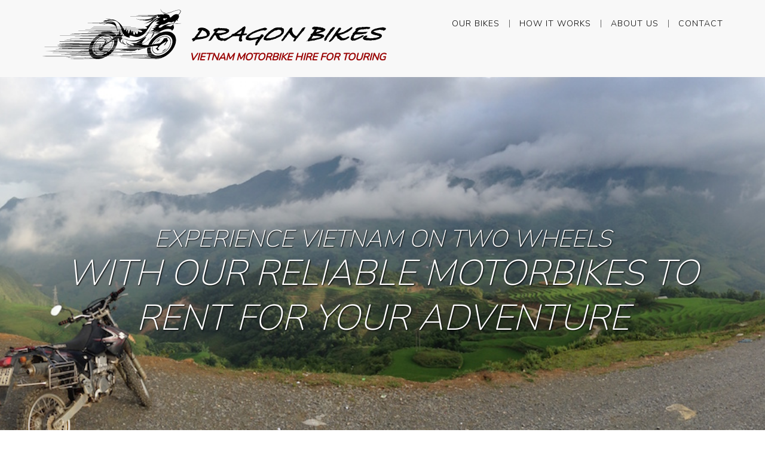

--- FILE ---
content_type: text/html
request_url: https://dragonbiketours.com/
body_size: 9368
content:
<!DOCTYPE html>
<html lang="en">

<head>
    <meta charset="utf-8">
    <meta http-equiv="X-UA-Compatible" content="IE=edge">
    <meta name="viewport" content="width=device-width, initial-scale=1">
    <meta name="description"
        content="Dragon Bike Tours provides Vietnam motorbike hire services for touring anywhere from Ho Chi Minh to Hanoi. Hire top-quality Honda and Yamaha motorbikes for your holiday." />
    <meta name="author" content="">

    <title>Vietnam Motorcycle Hire | Dragon Bike Tours</title>

    <link href="https://cdnjs.cloudflare.com/ajax/libs/twitter-bootstrap/3.3.7/css/bootstrap.min.css" rel="stylesheet">
    <link href="vendor/font-awesome/css/font-awesome.min.css" rel="stylesheet" type="text/css">
    <link href="https://fonts.googleapis.com/css?family=Nunito:200,300,400" rel="stylesheet">
    <link href="styles.min.css?av1" rel="stylesheet">

    <!-- HTML5 Shims -->
    <!--[if lt IE 9]>
        <script src="https://oss.maxcdn.com/libs/html5shiv/3.7.0/html5shiv.js" integrity="sha384-0s5Pv64cNZJieYFkXYOTId2HMA2Lfb6q2nAcx2n0RTLUnCAoTTsS0nKEO27XyKcY" crossorigin="anonymous"></script>
        <script src="https://oss.maxcdn.com/libs/respond.js/1.4.2/respond.min.js" integrity="sha384-ZoaMbDF+4LeFxg6WdScQ9nnR1QC2MIRxA1O9KWEXQwns1G8UNyIEZIQidzb0T1fo" crossorigin="anonymous"></script>
    <![endif]-->

</head>

<body id="page-top" class="index">

    <!-- Navigation -->
    <nav id="mainNav" class="navbar navbar-default navbar-custom navbar-fixed-top">
        <div class="container">
            <!-- Brand and toggle get grouped for better mobile display -->
            <div class="navbar-header page-scroll">
                <button type="button" class="navbar-toggle" data-toggle="collapse"
                    data-target="#bs-example-navbar-collapse-1">
                    <span class="sr-only">Toggle navigation</span> Menu <i class="fa fa-bars"></i>
                </button>

                <a href="#page-top" class="svg page-scroll">
                    <img src="assets/img/logo-horizontal.svg" class="logo" alt="Dragon Bike Tours" />
                </a>
                <h1>Vietnam Motorbike Hire for Touring</h1>
            </div>

            <!-- Collect the nav links, forms, and other content for toggling -->
            <div class="collapse navbar-collapse" id="bs-example-navbar-collapse-1">
                <ul class="nav navbar-nav navbar-right">
                    <li class="hidden">
                        <a href="#page-top"></a>
                    </li>
                    <li>
                        <a class="page-scroll" href="#bikes">Our Bikes</a>
                    </li>
                    <li class="separator">
                        <span class="page-scroll">|</span>
                    </li>
                    <li>
                        <a class="page-scroll" href="#works">How it Works</a>
                    </li>
                    <li class="separator">
                        <span class="page-scroll">|</span>
                    </li>
                    <li>
                        <a class="page-scroll" href="#about">About Us</a>
                    </li>
                    <li class="separator">
                        <span class="page-scroll">|</span>
                    </li>
                    <li>
                        <a class="page-scroll" href="#contact">Contact</a>
                    </li>
                </ul>
            </div>
            <!-- /.navbar-collapse -->
        </div>
        <!-- /.container-fluid -->
    </nav>

    <!-- Header -->
    <header>
        <div class="container">
            <div class="intro-text">
                <p class="intro-lead-in">EXPERIENCE VIETNAM ON TWO WHEELS<br />
                    <span class="intro-heading">with our reliable motorbikes to rent for your adventure</span>
                </p>
            </div>
        </div>
    </header>

    <!-- Bikes Section -->
    <section id="bikes">
        <div class="col-lg-12 text-center">
            <h2 class="section-heading">Our Bikes</h2>
            <h3 class="section-subheading-no-style text-muted">
                All our bikes are genuine Honda and Yamaha models. And we have a ZERO BREAKDOWN policy.
                If your bike requires any repairs other than a flat tire we will pay the cost, provided
                it is done at an official dealer and you contact us beforehand.
            </h3>
        </div>
        <div class="container">
            <div class="row">
                <div class="col-md-4 text-center">
                    <h3 class="section-heading">Yamaha WR155</h3>
                    <h4 class="section-subheading text-muted">
                    </h4>
                    <p>A recent addition to our fleet, the Yamaha WR155 is a versatile dual-sport motorcycle designed
                        for both on-road and
                        off-road adventures. Its lightweight frame, powerful 155cc engine, and long-travel suspension
                        make it ideal for tackling
                        challenging terrain while still offering comfortable performance on paved roads. The WR155's
                        rugged design, coupled with
                        its fuel efficiency and low maintenance requirements, make it a great choice for riders seeking
                        an exciting and reliable
                        companion for their adventures.</p>
                </div>
                <div class="col-md-4 text-center">
                    <img src="assets/img/bikes/wr-155-2.jpg" class="img-responsive img-centered" alt="Yamaha WR155">
                    <a type="button" class="btn btn-xl-wide margin-tb-30px page-scroll" href="#contact">
                        BOOK TODAY
                    </a>
                </div>
                <div class="col-md-4 text-center">
                    <table class="table table-striped">
                        <tr>
                            <td class="text-center no-border" colspan="2">
                                <span class="font-weight-700 text-white h20">PRICING</span>
                            </td>
                        </tr>
                        <tr class="bg-lightgray">
                            <td class="left">SECURITY DEPOSIT</td>
                            <td>$1000</td>
                        </tr>
                        <tr class="bg-lightgray">
                            <td class="left">2 weeks</td>
                            <td>$250</td>
                        </tr>
                        <tr class="bg-morelightgray">
                            <td class="left">1 month</td>
                            <td>$400</td>
                        </tr>
                    </table>

                    <table class="table table-striped table-hover">
                        <tr>
                            <td class="text-center no-border" colspan="2">
                                <span class="font-weight-700 text-white h20">SPECIFICATIONS</span>
                            </td>
                        </tr>

                        <tr class="bg-lightgray">
                            <td class="left">Engine Size</td>
                            <td>155cc, fuel-injected</td>
                        </tr>
                        <tr class="bg-lightgray">
                            <td class="left">Max Power</td>
                            <td>16.4hp</td>
                        </tr>
                        <tr class="bg-morelightgray">
                            <td class="left">Transmission Type</td>
                            <td>6-Speed Manual</td>
                        </tr>
                        <tr class="bg-lightgray">
                            <td class="left">Fuel Tank Volume</td>
                            <td>8.1 Liters</td>
                        </tr>
                        <tr class="bg-morelightgray">
                            <td class="left">Seat Height</td>
                            <td>880mm</td>
                        </tr>
                        <tr class="bg-lightgray">
                            <td class="left">Dry Weight</td>
                            <td>128kg</td>
                        </tr>
                        <tr class="bg-morelightgray">
                            <td class="left">Brakes</td>
                            <td>Front disc, Rear disc</td>
                        </tr>

                    </table>
                </div>
            </div>
        </div>
        <section id="portfolio" class="bg-light-gray">
            <div class="container">
                <div class="row">
                    <div class="col-md-3 col-sm-6 portfolio-item">
                        <a href="#portfolioModal4" class="portfolio-link" data-toggle="modal">
                            <div class="portfolio-hover">
                                <div class="portfolio-hover-content">
                                    <i class="fa fa-search-plus fa-3x"></i>
                                </div>
                            </div>
                            <img src="assets/img/bikes/xr150-small-cropped.jpg" width="450" height="420"
                                class="img-responsive img-centered" alt="Honda XR150">
                        </a>
                        <div class="portfolio-caption">
                            <h4>Honda XR150</h4>
                            <p class="text-muted">$300/MONTH</p>
                        </div>
                    </div>
                    <div class="col-md-3 col-sm-6 portfolio-item">
                        <a href="#portfolioModal2" class="portfolio-link" data-toggle="modal">
                            <div class="portfolio-hover">
                                <div class="portfolio-hover-content">
                                    <i class="fa fa-search-plus fa-3x"></i>
                                </div>
                            </div>
                            <img src="assets/img/bikes/yamaha-exciter.jpg" class="img-responsive img-centered"
                                alt="Honda Blade">
                        </a>
                        <div class="portfolio-caption">
                            <h4>Yamaha Exciter</h4>
                            <p class="text-muted">$220/MONTH</p>
                        </div>
                    </div>
                    <div class="col-md-3 col-sm-6 portfolio-item">
                        <a href="#portfolioModal3" class="portfolio-link" data-toggle="modal">
                            <div class="portfolio-hover">
                                <div class="portfolio-hover-content">
                                    <i class="fa fa-search-plus fa-3x"></i>
                                </div>
                            </div>
                            <img src="assets/img/bikes/honda-future-fi.jpg" class="img-responsive img-centered"
                                alt="Yamaha Exciter">
                        </a>
                        <div class="portfolio-caption">
                            <h4>Honda Future FI</h4>
                            <p class="text-muted">$190/MONTH</p>
                        </div>
                    </div>
                    <div class="col-md-3 col-sm-6 portfolio-item">
                        <a href="#portfolioModal1" class="portfolio-link" data-toggle="modal">
                            <div class="portfolio-hover">
                                <div class="portfolio-hover-content">
                                    <i class="fa fa-search-plus fa-3x"></i>
                                </div>
                            </div>
                            <img src="assets/img/bikes/honda-blade.jpg" class="img-responsive img-centered"
                                alt="Honda Blade">
                        </a>
                        <div class="portfolio-caption">
                            <h4>Honda Blade</h4>
                            <p class="text-muted">$150/MONTH</p>
                        </div>
                    </div>
                    <!--
                    <div class="col-md-4 col-sm-6 portfolio-item">
                        <a href="#portfolioModal4" class="portfolio-link" data-toggle="modal">
                            <div class="portfolio-hover">
                                <div class="portfolio-hover-content">
                                    <i class="fa fa-search-plus fa-3x"></i>
                                </div>
                            </div>
                            <img src="assets/img/yamaha-nouvo-4.png" class="img-responsive img-centered" alt="Yamaha-nouvo-4">
                        </a>
                        <div class="portfolio-caption">
                            <h4>Yamaha Nouvo 4</h4>
                            <p class="text-muted">$70/MONTH</p>
                        </div>
                    </div>
                    <div class="col-md-4 col-sm-6 portfolio-item">
                        <a href="#portfolioModal5" class="portfolio-link" data-toggle="modal">
                            <div class="portfolio-hover">
                                <div class="portfolio-hover-content">
                                    <i class="fa fa-search-plus fa-3x"></i>
                                </div>
                            </div>
                            <img src="assets/img/mio-classico.png" class="img-responsive img-centered" alt="Mio-Classico">
                        </a>
                        <div class="portfolio-caption">
                          <h4>Mio Classico</h4>
                          <p class="text-muted">$65/MONTH</p>
                        </div>
                    </div>
                    <div class="col-md-4 col-sm-6 portfolio-item">
                        <a href="#portfolioModal6" class="portfolio-link" data-toggle="modal">
                            <div class="portfolio-hover">
                                <div class="portfolio-hover-content">
                                    <i class="fa fa-search-plus fa-3x"></i>
                                </div>
                            </div>
                            <img src="assets/img/yamaha-luvias.png" class="img-responsive img-centered" alt="yamaha-luvias">
                        </a>
                        <div class="portfolio-caption">
                            <h4>Yamaha Luvias</h4>
                            <p class="text-muted">$70/MONTH</p>
                        </div>
                    </div>
                    -->
                </div>
            </div>
        </section>
    </section>

    <!-- How it works Section -->
    <section id="works">
        <div class="container">
            <div class="row">
                <div class="col-lg-12 text-center">
                    <h2 class="section-heading">How it Works</h2>
                    <h3 class="section-subheading text-muted">Simple steps</h3>
                </div>
            </div>
            <div class="row">
                <div class="col-lg-12">
                    <ul class="timeline">
                        <li>
                            <div class="timeline-image">
                                <img class="img-circle img-responsive" src="assets/img/call.jpg" alt="">
                            </div>
                            <div class="timeline-panel">
                                <div class="timeline-heading">
                                    <h4>BOOK YOUR BIKE</h4>
                                    <h6 class="subheading">
                                        TELL US WHAT, WHEN, & WHERE
                                    </h6>
                                </div>
                                <div class="timeline-body">
                                    <p class="text-align-right">
                                        You tell us what model you want and when and where you would like to start your
                                        journey.
                                    </p>
                                </div>
                            </div>
                        </li>
                        <li class="timeline-inverted">
                            <div class="timeline-image">
                                <img class="img-circle img-responsive" src="assets/img/money.jpg" alt="">
                            </div>
                            <div class="timeline-panel">
                                <div class="timeline-heading">
                                    <h4>DEPOSIT</h4>
                                    <h6 class="subheading">
                                        SECURE YOUR BOOKING
                                    </h6>
                                </div>
                                <div class="timeline-body">
                                    <p class="text-align-left">
                                        Pay a small deposit to reserve your bike in advance. (We do usually have bikes
                                        available but we can't guarantee a particular model without a deposit).
                                    </p>
                                </div>
                            </div>
                        </li>
                        <li>
                            <div class="timeline-image">
                                <img class="img-circle img-responsive" src="assets/img/keys.jpg" alt="">
                            </div>
                            <div class="timeline-panel">
                                <div class="timeline-heading">
                                    <h4>Pickup</h4>
                                    <h6 class="subheading">
                                        COLLECT YOUR BIKE FROM ONE OF OUR OFFICES
                                    </h6>
                                </div>
                                <div class="timeline-body">
                                    <p class="text-align-right">
                                        Come to our office on your reservation date. Pay the rental fee and security
                                        deposit and receive your bike.
                                    </p>
                                </div>
                            </div>
                        </li>
                        <li class="timeline-inverted">
                            <div class="timeline-image">
                                <img class="img-circle img-responsive" src="assets/img/enjoy.jpg" alt="">
                            </div>
                            <div class="timeline-panel">
                                <div class="timeline-heading">
                                    <h4>Enjoy</h4>
                                    <h6 class="subheading">
                                        24-HOUR ASSISTANCE AND ZERO BREAKDOWN GUARANTEE
                                    </h6>
                                </div>
                                <div class="timeline-body">
                                    <p class="text-align-left">
                                        We are available 24 hours/day to resolve any problems you may encounter. Just
                                        call our emergency hotline. If your bike requires any repairs other than a flat
                                        tire, we'll pay for it.
                                    </p>
                                </div>
                            </div>
                        </li>
                        <li>
                            <div class="timeline-image">
                                <img class="img-circle img-responsive" src="assets/img/cashback.jpg" alt="">
                            </div>
                            <div class="timeline-panel">
                                <div class="timeline-heading">
                                    <h4>DROP OFF AND GET PAID!</h4>
                                    <h6 class="subheading">
                                        NO HASSLE TRYING TO RE-SELL YOUR BIKE
                                    </h6>
                                </div>
                                <div class="timeline-body">
                                    <p class="text-align-right">
                                        Return the bike to one of our offices or ship it from any major train station.
                                        As soon as the undamaged bike is in our possession, we will refund your deposit,
                                        usually within the hour.
                                    </p>
                                </div>
                            </div>
                        </li>
                        <li class="timeline-inverted">
                            <a href="#contact" class="timeline-image btn btn-xs page-scroll">
                                <h4>Book
                                    <br>your Bike
                                    <br>Today!
                                </h4>
                            </a>
                        </li>
                    </ul>
                </div>
            </div>
        </div>
    </section>

    <!-- About Us Section -->
    <section id="about" class="bg-light-gray">
        <div class="container">
            <div class="row">
                <div class="col-lg-12 text-center">
                    <h2 class="section-heading">About Us</h2>
                    <h3 class="section-subheading text-muted">
                        We have been renting motorbikes to expats and tourists since 2009 and are able to guarantee a
                        hassle-free riding experience to all our customers. As motorbike enthusiasts ourselves, we
                        understand the importance of having a safe & reliable vehicle.
                    </h3>
                </div>
                <div class="col-xs-12 text-center">
                    <a href="#aboutUsModal" class="portfolio-link" data-toggle="modal">
                        <div type="button" class="btn btn-xl-wide margin-tb-30px page-scroll" href="#contact">
                            Read More
                        </div>
                    </a>
                </div>
            </div>
        </div>
    </section>

    <section id='mappy'>
        <div class="col-lg-12 text-center">
            <h2 class="section-heading">Where we are</h2>
            <h3 class="section-subheading text-muted">Find us.</h3>
        </div>
        <div id="map" style="width:100%;height:500px;background:white"></div>
    </section>

    <!-- Contact Section -->
    <section id="contact">
        <div class="container">
            <div class="row">
                <div class="col-lg-12 text-center">

                    <h2 class="section-heading">Contact Us on <a href="tel:+84909283280">(84) 909 283 280</a></h2>
                    <h3 class="section-subheading text-muted">Or with</h3>
                    <a href="skype:Dragon%20Bikes?call" class="padding-call-icons">
                        <i class="fa fa-skype fa-4x" aria-hidden="true"></i>
                    </a>
                    <a href="https://api.whatsapp.com/send?phone=84909283280" class="padding-call-icons">
                        <i class="fa fa-whatsapp fa-4x" aria-hidden="true"></i>
                    </a>
                    <h3 class="section-subheading text-muted">Or fill the form below.</h3>
                </div>
            </div>
            <div class="row">
                <div class="col-lg-12">
                    <form name="sentMessage" id="contactForm" novalidate>
                        <div class="row">
                            <div class="col-md-6">
                                <div class="form-group">
                                    <input type="text" class="form-control" placeholder="Your Name *" id="name" required
                                        data-validation-required-message="Please enter your name.">
                                    <p class="help-block text-danger"></p>
                                </div>
                                <div class="form-group">
                                    <input type="email" class="form-control" placeholder="Your Email *" id="email"
                                        required data-validation-required-message="Please enter your email address.">
                                    <p class="help-block text-danger"></p>
                                </div>
                                <div class="form-group">
                                    <input type="tel" class="form-control" placeholder="Your Phone *" id="phone"
                                        required data-validation-required-message="Please enter your phone number.">
                                    <p class="help-block text-danger"></p>
                                </div>
                            </div>
                            <div class="col-md-6">
                                <div class="form-group">
                                    <textarea class="form-control" placeholder="Your Message *" id="message" required
                                        data-validation-required-message="Please enter a message."></textarea>
                                    <p class="help-block text-danger"></p>
                                </div>
                            </div>
                            <div class="clearfix"></div>
                            <div class="col-lg-12 text-center">
                                <div id="success"></div>
                                <button type="submit" class="btn btn-xl">Send Message</button>
                            </div>
                        </div>
                    </form>
                </div>
            </div>
        </div>
    </section>

    <footer>
        <div class="container">
            <div class="row">
                <div class="col-md-4">
                    <span class="copyright">Copyright &copy; <a href="https://github.com/hirako2000">Hirako
                            2018</a></span>
                </div>
                <div class="col-md-4 ">
                    <ul class="list-inline social-buttons hidden">
                        <li><a href="#"><i class="fa fa-twitter"></i></a>
                        </li>
                        <li><a href="#"><i class="fa fa-facebook"></i></a>
                        </li>
                        <li><a href="#"><i class="fa fa-linkedin"></i></a>
                        </li>
                    </ul>
                </div>
                <div class="col-md-4">
                    <ul class="list-inline quicklinks">
                        <li><a href="#insuranceModal" class="portfolio-link" data-toggle="modal">Insurance</a>
                        </li>
                        <li><a href="#termsModal" class="portfolio-link" data-toggle="modal">Terms of service</a>
                        </li>
                    </ul>
                </div>
            </div>
        </div>
    </footer>

    <!-- About Us Modal -->
    <div class="portfolio-modal modal fade" id="aboutUsModal" tabindex="-1" role="dialog" aria-hidden="true">
        <div class="modal-dialog">
            <div class="modal-content">
                <div class="close-modal" data-dismiss="modal">
                    <div class="lr">
                        <div class="rl">
                        </div>
                    </div>
                </div>
                <div class="container">
                    <div class="row">
                        <div class="col-lg-8 col-lg-offset-2">
                            <div class="modal-body">
                                <h2>About Us</h2>
                                <p class="item-intro text-muted">Who we are</p>
                                <div class="col-md-6 col-sx-12">
                                    <img src="assets/img/honda-wave-rs.png" class="img-responsive img-centered"
                                        alt="About us">
                                </div>
                                <div class="col-md-6 col-sx-12">
                                    Operating since 2009, we offer bike rentals for local and expats,
                                    well-priced motorbikes in Saigon. We guarantee repairs and fast service to all
                                    customers.
                                    We are always available to assist you! As motorbike lovers, we understand the
                                    importance riding safe & reliable vehicles
                                </div>
                            </div>
                        </div>
                    </div>
                </div>
            </div>
        </div>
    </div>

    <!-- Terms Modal -->
    <div class="portfolio-modal modal fade" id="termsModal" tabindex="-1" role="dialog" aria-hidden="true">
        <div class="modal-dialog">
            <div class="modal-content">
                <div class="close-modal" data-dismiss="modal">
                    <div class="lr">
                        <div class="rl">
                        </div>
                    </div>
                </div>
                <div class="container">
                    <div class="row">
                        <div class="col-lg-8 col-lg-offset-2">
                            <div class="modal-body">
                                <h2>Terms & Conditions</h2>
                                <p class="item-intro text-muted">How it works</p>
                                <div class="col-md-12 col-sx-12">
                                    <p> Like other rental businesses, we require a security deposit in order to protect
                                        ourselves against financial risk due to loss or damage. As soon as the undamaged
                                        bike is returned to us, we will refund your deposit. We currently accept payment
                                        by cash or bank transfer.
                                    </p>
                                    <p>By providing our customers with only high quality motorbikes, we can ensure
                                        that breakdowns virtually never happen. However, in the rare event that a
                                        mechanical or electrical problem does occur, we will pay the full cost of repair
                                        at any licensed Honda or Yamaha shop. We ask only that you call us and allow us
                                        to speak with the mechanic shop prior to making any repairs.
                                    </p>
                                    <p>If a bike is damaged during the course of the rental, the customer is required to
                                        pay any repair costs. Body damage is fairly inexpensive for models other than
                                        the XR 150 (typically $7-$15 per part, depending on size) and even major
                                        collision damage is unlikely to cost more than $250.
                                    </p>
                                    <p>During your rental period, we are available 24/7 to assist you by phone in case
                                        of any problems.</p>
                                </div>
                            </div>
                        </div>
                    </div>
                </div>
            </div>
        </div>
    </div>

    <!-- Insurance Modal -->
    <div class="portfolio-modal modal fade" id="insuranceModal" tabindex="-1" role="dialog" aria-hidden="true">
        <div class="modal-dialog">
            <div class="modal-content">
                <div class="close-modal" data-dismiss="modal">
                    <div class="lr">
                        <div class="rl">
                        </div>
                    </div>
                </div>
                <div class="container">
                    <div class="row">
                        <div class="col-lg-8 col-lg-offset-2">
                            <div class="modal-body">
                                <h2>Insurance</h2>
                                <p class="item-intro text-muted">What you need to know!</p>
                                <div class="col-md-12 col-sx-12">
                                    <p>You should obtain travel insurance prior to your arrival in Vietnam. As a general
                                        rule, your insurance will not cover any claims resulting from a motorbike
                                        accident if you are found to be in violation of Vietnamese traffic laws. This
                                        means that in addition to not speeding, running red lights, or driving under the
                                        influence of alcohol (ANY alcohol), you must possess either a valid Vietnamese
                                        motorbike license or an International Driving Permit together with a foreign
                                        license that permits you to operate a two-wheeled vehicle with an engine
                                        capacity of at least 110cc. Your International Driving Permit must be obtained
                                        in the same country in which your license was issued.</p>

                                    <p>Vietnam is a signatory to the Vienna Convention on Road Traffic and recognition
                                        of IDPs is explicitly codified in Vietnamese law. However, as the law only
                                        covers IDPs issued by countries which are party to the Convention, we strongly
                                        advise you to contact your embassy to determine whether you can legally use an
                                        IDP in Vietnam. The text of the law (in Vietnamese) can be seen <a
                                            href="https://thuvienphapluat.vn/van-ban/Giao-thong-Van-tai/Thong-tu-29-2015-TT-BGTVT-quy-dinh-cap-su-dung-giay-phep-lai-xe-quoc-te-281819.aspx#"><u>here</u></a>.The
                                        relevant section is Clause 11, which states:</p>

                                    <p><em>"1. Persons in possession of an International Driving Permit issued by a
                                            country which is signatory to the Vienna Convention must carry their IDP and
                                            a foreign license appropriate to the class of vehicle being driven when
                                            operating a motor vehicle and must obey the traffic laws of Vietnam."</em>
                                    </p>

                                    <p><em>2. In the case that a person's IDP is temporarily revoked for violation of
                                            Vietnamese traffic laws, the time period of the revocation may not exceed
                                            the time period which this person is permitted to stay in Vietnam."</em></p>
                                </div>
                            </div>
                        </div>
                    </div>
                </div>
            </div>
        </div>
    </div>

    <!-- Bikes Modals -->
    <!-- Use the modals below to showcase details about your bikes -->

    <!-- Portfolio Modal 1 -->
    <div class="portfolio-modal modal fade" id="portfolioModal1" tabindex="-1" role="dialog" aria-hidden="true">
        <div class="modal-dialog">
            <div class="modal-content">
                <div class="close-modal" data-dismiss="modal">
                    <div class="lr">
                        <div class="rl">
                        </div>
                    </div>
                </div>
                <div class="container">
                    <div class="row">
                        <div class="col-lg-8 col-lg-offset-2">
                            <div class="modal-body">
                                <h2>Honda Blade</h2>
                                <p class="item-intro text-muted">
                                    Light, easy to ride, and extremely durable, the Honda Blade is a direct descendant
                                    of the famous Honda Dream which set off Vietnam's transformation into a motorbike
                                    culture in the 1990s. Its 110cc engine provides more than enough power to carry two
                                    people with luggage at normal Vietnamese highway cruising speed. Our Blades come
                                    equipped with Givi luggage panniers to give you space for your belongings while
                                    keeping the bike's center of mass as low as possible.
                                </p>
                                <img src="assets/img/bikes/honda-blade-large.png" class="img-responsive img-centered"
                                    alt="Honda Blade">
                            </div>
                        </div>
                    </div>
                    <div class="col-xs-12 col-sm-6 text-center">
                        <table class="table table-striped">
                            <tr>
                                <td class="text-center no-border" colspan="2">
                                    <span class="font-weight-700 text-white h20">PRICING</span>
                                </td>
                            </tr>
                            <tr class="bg-lightgray">
                                <td class="left">SECURITY DEPOSIT</td>
                                <td>$200</td>
                            </tr>
                            <tr class="bg-lightgray">
                                <td class="left">2 weeks</td>
                                <td>$100</td>
                            </tr>
                            <tr class="bg-morelightgray">
                                <td class="left">1 month</td>
                                <td>$150</td>
                            </tr>
                        </table>
                    </div>
                    <div class="col-xs-12 col-sm-6 text-center">

                        <table class="table table-striped table-hover">
                            <tr>
                                <td class="text-center no-border" colspan="2">
                                    <span class="font-weight-700 text-white h20">SPECIFICATIONS</span>
                                </td>
                            </tr>

                            <tr class="bg-morelightgray">
                                <td class="left">Engine Size</td>
                                <td>110cc, carburetor</td>
                            </tr>
                            <tr class="bg-lightgray">
                                <td class="left">Max Power</td>
                                <td>8.3hp</td>
                            </tr>
                            <tr class="bg-morelightgray">
                                <td class="left">Transmission Type</td>
                                <td>4-Speed Semi-automatic</td>
                            </tr>
                            <tr class="bg-lightgray">
                                <td class="left">Fuel Tank Volume</td>
                                <td>3.7 Liters</td>
                            </tr>
                            <tr class="bg-morelightgray">
                                <td class="left">Seat Height</td>
                                <td>769mm</td>
                            </tr>
                            <tr class="bg-lightgray">
                                <td class="left">Dry Weight</td>
                                <td>99kg</td>
                            </tr>
                            <tr class="bg-morelightgray">
                                <td class="left">Brakes</td>
                                <td>Front disc, Rear drum</td>
                            </tr>

                        </table>
                    </div>
                </div>
            </div>
        </div>
    </div>
    </div>

    <!-- Portfolio Modal 2 -->
    <div class="portfolio-modal modal fade" id="portfolioModal2" tabindex="-1" role="dialog" aria-hidden="true">
        <div class="modal-dialog">
            <div class="modal-content">
                <div class="close-modal" data-dismiss="modal">
                    <div class="lr">
                        <div class="rl">
                        </div>
                    </div>
                </div>
                <div class="container">
                    <div class="row">
                        <div class="col-lg-8 col-lg-offset-2">
                            <div class="modal-body">
                                <h2>Yamaha Exciter</h2>
                                <p class="item-intro text-muted">
                                    With its 150cc, fuel-injected engine, the Yamaha Exciter is a wonderfully smooth
                                    ride and surprisingly powerful for a bike of this size. While it lacks the height
                                    and cushiony suspension of the XR 150, it's ideally suited to highway cruising. Our
                                    Exciters come with removable luggage panniers with a total of 44 liters storage
                                    capacity. </p>
                                <img src="assets/img/bikes/yamaha-exciter.jpg" class="img-responsive img-centered"
                                    alt="Honda Exciter">
                            </div>
                        </div>
                    </div>
                    <div class="col-xs-12 col-sm-6 text-center">
                        <table class="table table-striped">
                            <tr>
                                <td class="text-center no-border" colspan="2">
                                    <span class="font-weight-700 text-white h20">PRICING</span>
                                </td>
                            </tr>
                            <tr class="bg-lightgray">
                                <td class="left">SECURITY DEPOSIT</td>
                                <td>$300</td>
                            </tr>
                            <tr class="bg-lightgray">
                                <td class="left">2 weeks</td>
                                <td>$150</td>
                            </tr>
                            <tr class="bg-morelightgray">
                                <td class="left">1 month</td>
                                <td>$220</td>
                            </tr>
                        </table>
                    </div>
                    <div class="col-xs-12 col-sm-6 text-center">

                        <table class="table table-striped table-hover">
                            <tr>
                                <td class="text-center no-border" colspan="2">
                                    <span class="font-weight-700 text-white h20">SPECIFICATIONS</span>
                                </td>
                            </tr>

                            <tr class="bg-morelightgray">
                                <td class="left">Engine Size</td>
                                <td>150cc, Fuel-Injected</td>
                            </tr>
                            <tr class="bg-lightgray">
                                <td class="left">Max Power</td>
                                <td>15.2hp</td>
                            </tr>
                            <tr class="bg-morelightgray">
                                <td class="left">Transmission Type</td>
                                <td>5-Speed Manual</td>
                            </tr>
                            <tr class="bg-lightgray">
                                <td class="left">Fuel Tank Volume</td>
                                <td>4.2 Liters</td>
                            </tr>
                            <tr class="bg-morelightgray">
                                <td class="left">Seat Height</td>
                                <td>780mm</td>
                            </tr>
                            <tr class="bg-lightgray">
                                <td class="left">Dry Weight</td>
                                <td>115kg</td>
                            </tr>
                            <tr class="bg-morelightgray">
                                <td class="left">Brakes</td>
                                <td>Front disc, Rear drum</td>
                            </tr>

                        </table>
                    </div>
                </div>
            </div>
        </div>
    </div>
    </div>

    <!-- Portfolio Modal 3 -->
    <div class="portfolio-modal modal fade" id="portfolioModal3" tabindex="-1" role="dialog" aria-hidden="true">
        <div class="modal-dialog">
            <div class="modal-content">
                <div class="close-modal" data-dismiss="modal">
                    <div class="lr">
                        <div class="rl">
                        </div>
                    </div>
                </div>
                <div class="container">
                    <div class="row">
                        <div class="col-lg-8 col-lg-offset-2">
                            <div class="modal-body">
                                <h2>Honda Future FI</h2>
                                <p class="item-intro text-muted">
                                    The Honda Future is a great step up for riders who may not be comfortable operating
                                    a manual bike but want something with a bit more oomph than the Honda Blade! Its
                                    125cc, fuel-injected engine is noticeably more responsive than the Blade's and its
                                    wider tires are great to have when traveling on wet or unpaved roads. In addition to
                                    the Givi luggage panniers which we include with all our bikes, the Future has a
                                    large compartment under the seat which is roughly equivalent to a third luggage box.
                                </p>
                                <img src="assets/img/bikes/honda-future-fi.jpg" class="img-responsive img-centered"
                                    alt="Honda-future-fi">
                            </div>
                        </div>
                        <div class="col-xs-12 col-sm-6 text-center">
                            <table class="table table-striped">
                                <tr>
                                    <td class="text-center no-border" colspan="2">
                                        <span class="font-weight-700 text-white h20">PRICING</span>
                                    </td>
                                </tr>
                                <tr class="bg-lightgray">
                                    <td class="left">SECURITY DEPOSIT</td>
                                    <td>$300</td>
                                </tr>
                                <tr class="bg-lightgray">
                                    <td class="left">2 weeks</td>
                                    <td>$125</td>
                                </tr>
                                <tr class="bg-morelightgray">
                                    <td class="left">1 month</td>
                                    <td>$190</td>
                                </tr>
                            </table>
                        </div>
                        <div class="col-xs-12 col-sm-6 text-center">

                            <table class="table table-striped table-hover">
                                <tr>
                                    <td class="text-center no-border" colspan="2">
                                        <span class="font-weight-700 text-white h20">SPECIFICATIONS</span>
                                    </td>
                                </tr>

                                <tr class="bg-morelightgray">
                                    <td class="left">Engine Size</td>
                                    <td>125cc, Fuel-Injected</td>
                                </tr>
                                <tr class="bg-lightgray">
                                    <td class="left">Max Power</td>
                                    <td>9.2hp</td>
                                </tr>
                                <tr class="bg-morelightgray">
                                    <td class="left">Transmission Type</td>
                                    <td>4-Speed Semi-Automatic</td>
                                </tr>
                                <tr class="bg-lightgray">
                                    <td class="left">Fuel Tank Volume</td>
                                    <td>4.6 Liters</td>
                                </tr>
                                <tr class="bg-morelightgray">
                                    <td class="left">Seat Height</td>
                                    <td>758mm</td>
                                </tr>
                                <tr class="bg-lightgray">
                                    <td class="left">Dry Weight</td>
                                    <td>104kg</td>
                                </tr>
                                <tr class="bg-morelightgray">
                                    <td class="left">Brakes</td>
                                    <td>Front disc, Rear drum</td>
                                </tr>

                            </table>
                        </div>
                    </div>
                </div>
            </div>
        </div>
    </div>

    <!-- Portfolio Modal 4 -->
    <div class="portfolio-modal modal fade" id="portfolioModal4" tabindex="-1" role="dialog" aria-hidden="true">
        <div class="modal-dialog">
            <div class="modal-content">
                <div class="close-modal" data-dismiss="modal">
                    <div class="lr">
                        <div class="rl">
                        </div>
                    </div>
                </div>
                <div class="container">
                    <div class="row">
                        <div class="col-lg-8 col-lg-offset-2">
                            <div class="modal-body">
                                <h2>HONDA XR150</h2>
                                <p class="item-intro text-muted">
                                    Our top end motorbike to rent in Ho Chi Minh City, Vietnam is the Honda XR 150. At
                                    150cc, you've
                                    got more than enough power for highway cruising but the real reason to grab one of
                                    these is the
                                    suspension and handling. With 180mm of travel on the front suspension and 150mm on
                                    the back, you
                                    can drive straight through potholes and barely feel a thing. While the average
                                    condition of
                                    Vietnamese roads has improved immensely over the last ten years, they're still
                                    pretty rough
                                    compared to most developed countries. Riding an XR 150 will significantly reduce
                                    suffering from
                                    "monkey butt"! All our XRs come with on-/off-road tires to handle any terrain you
                                    may encounter.
                                    A rear-mounted Givi luggage box provides 43 liters of storage space. An all around
                                    excellent
                                    bike to hire for your tour of Vietnam!
                                </p>
                                <img src="assets/img/bikes/honda-xr.jpg" class="img-responsive img-centered"
                                    alt="Honda XR150">
                            </div>
                        </div>
                    </div>
                    <div class="col-xs-12 col-sm-6 text-center">
                        <table class="table table-striped">
                            <tr>
                                <td class="text-center no-border" colspan="2">
                                    <span class="font-weight-700 text-white h20">PRICING</span>
                                </td>
                            </tr>
                            <tr class="bg-lightgray">
                                <td class="left">SECURITY DEPOSIT</td>
                                <td>$500</td>
                            </tr>
                            <tr class="bg-lightgray">
                                <td class="left">2 weeks</td>
                                <td>$200</td>
                            </tr>
                            <tr class="bg-morelightgray">
                                <td class="left">1 month</td>
                                <td>$300</td>
                            </tr>
                        </table>
                    </div>
                    <div class="col-xs-12 col-sm-6 text-center">
                        <table class="table table-striped table-hover">
                            <tr>
                                <td class="text-center no-border" colspan="2">
                                    <span class="font-weight-700 text-white h20">SPECIFICATIONS</span>
                                </td>
                            </tr>

                            <tr class="bg-lightgray">
                                <td class="left">Engine Size</td>
                                <td>150cc, carburetor</td>
                            </tr>
                            <tr class="bg-lightgray">
                                <td class="left">Max Power</td>
                                <td>12.6hp</td>
                            </tr>
                            <tr class="bg-morelightgray">
                                <td class="left">Transmission Type</td>
                                <td>5-Speed Manual</td>
                            </tr>
                            <tr class="bg-lightgray">
                                <td class="left">Fuel Tank Volume</td>
                                <td>12 Liters</td>
                            </tr>
                            <tr class="bg-morelightgray">
                                <td class="left">Seat Height</td>
                                <td>825mm</td>
                            </tr>
                            <tr class="bg-lightgray">
                                <td class="left">Dry Weight</td>
                                <td>129kg</td>
                            </tr>
                            <tr class="bg-morelightgray">
                                <td class="left">Brakes</td>
                                <td>Front disc, Rear drum</td>
                            </tr>
                        </table>
                    </div>
                </div>
            </div>
        </div>
    </div>

    <!-- Portfolio Modal 5 -->
    <div class="portfolio-modal modal fade" id="portfolioModal5" tabindex="-1" role="dialog" aria-hidden="true">
        <div class="modal-dialog">
            <div class="modal-content">
                <div class="close-modal" data-dismiss="modal">
                    <div class="lr">
                        <div class="rl">
                        </div>
                    </div>
                </div>
                <div class="container">
                    <div class="row">
                        <div class="col-lg-8 col-lg-offset-2">
                            <div class="modal-body">
                                <h2>Mio Classico</h2>
                                <p class="item-intro text-muted">
                                    The Mio Classico features the same engine as the Nouvo 3 in a smaller frame with an
                                    elegant, retro, Vespa-style appearance. The Classico is ideal for smaller riders,
                                    with a seat height of 745 mm and a dry weight of only 90 kg. Like the Nouvo, it
                                    features an automatic transmission, 115cc, 4-stroke engine as well as front disc
                                    brakes.</p>
                                <img src="assets/img/mio-classico.png" class="img-responsive img-centered"
                                    alt="Mio-Classico">
                            </div>
                        </div>
                    </div>
                </div>
            </div>
        </div>
    </div>

    <!-- Portfolio Modal 6 -->
    <div class="portfolio-modal modal fade" id="portfolioModal6" tabindex="-1" role="dialog" aria-hidden="true">
        <div class="modal-dialog">
            <div class="modal-content">
                <div class="close-modal" data-dismiss="modal">
                    <div class="lr">
                        <div class="rl">
                        </div>
                    </div>
                </div>
                <div class="container">
                    <div class="row">
                        <div class="col-lg-8 col-lg-offset-2">
                            <div class="modal-body">
                                <h2>Yamaha Luvias</h2>
                                <p class="item-intro text-muted">
                                    Lightweight but powerful, the Luvias is ideally suited to riders who are smaller in
                                    stature. With its more compact frame, this motorbike provides the speed and
                                    simplicity of an automatic scooter, but is still easy for smaller riders to control.
                                </p>
                                <img src="assets/img/yamaha-luvias.png" class="img-responsive img-centered"
                                    alt="yamaha-luvias">
                            </div>
                        </div>
                    </div>
                </div>
            </div>
        </div>
    </div>

    <!-- jQuery -->
    <script src="vendor/jquery/jquery.min.js"></script>

    <!-- Bootstrap Core JavaScript -->
    <script src="vendor/bootstrap/js/bootstrap.min.js"></script>

    <!-- Plugin JavaScript -->
    <script src="https://cdnjs.cloudflare.com/ajax/libs/jquery-easing/1.3/jquery.easing.min.js"
        integrity="sha384-mE6eXfrb8jxl0rzJDBRanYqgBxtJ6Unn4/1F7q4xRRyIw7Vdg9jP4ycT7x1iVsgb"
        crossorigin="anonymous"></script>

    <!-- Contact Form JavaScript -->
    <script src="assets/js/jqBootstrapValidation.min.js"></script>
    <script src="assets/js/contact_me.min.js"></script>

    <!-- Theme JavaScript -->
    <script src="assets/js/scripts.min.js"></script>

    <script>
        function myMap() {
            var mapOptions = {
                // hcm central: 10.8231� N, 106.6297� E
                center: new google.maps.LatLng(10.76284, 106.6906),
                zoom: 14,
                mapTypeId: google.maps.MapTypeId.ROADMAP,
                draggable: false, zoomControl: true, scrollwheel: false,
                styles: [
                    { elementType: 'geometry', stylers: [{ color: '#242f3e' }] },
                    { elementType: 'labels.text.stroke', stylers: [{ color: '#242f3e' }] },
                    { elementType: 'labels.text.fill', stylers: [{ color: '#746855' }] },
                    {
                        featureType: 'administrative.locality',
                        elementType: 'labels.text.fill',
                        stylers: [{ color: '#d59563' }]
                    },
                    {
                        featureType: 'poi',
                        elementType: 'labels.text.fill',
                        stylers: [{ color: '#d59563' }]
                    },
                    {
                        featureType: 'poi.park',
                        elementType: 'geometry',
                        stylers: [{ color: '#263c3f' }]
                    },
                    {
                        featureType: 'poi.park',
                        elementType: 'labels.text.fill',
                        stylers: [{ color: '#6b9a76' }]
                    },
                    {
                        featureType: 'road',
                        elementType: 'geometry',
                        stylers: [{ color: '#38414e' }]
                    },
                    {
                        featureType: 'road',
                        elementType: 'geometry.stroke',
                        stylers: [{ color: '#212a37' }]
                    },
                    {
                        featureType: 'road',
                        elementType: 'labels.text.fill',
                        stylers: [{ color: '#9ca5b3' }]
                    },
                    {
                        featureType: 'road.highway',
                        elementType: 'geometry',
                        stylers: [{ color: '#746855' }]
                    },
                    {
                        featureType: 'road.highway',
                        elementType: 'geometry.stroke',
                        stylers: [{ color: '#1f2835' }]
                    },
                    {
                        featureType: 'road.highway',
                        elementType: 'labels.text.fill',
                        stylers: [{ color: '#f3d19c' }]
                    },
                    {
                        featureType: 'transit',
                        elementType: 'geometry',
                        stylers: [{ color: '#2f3948' }]
                    },
                    {
                        featureType: 'transit.station',
                        elementType: 'labels.text.fill',
                        stylers: [{ color: '#d59563' }]
                    },
                    {
                        featureType: 'water',
                        elementType: 'geometry',
                        stylers: [{ color: '#17263c' }]
                    },
                    {
                        featureType: 'water',
                        elementType: 'labels.text.fill',
                        stylers: [{ color: '#515c6d' }]
                    },
                    {
                        featureType: 'water',
                        elementType: 'labels.text.stroke',
                        stylers: [{ color: '#17263c' }]
                    }
                ]
            }
            var map = new google.maps.Map(document.getElementById("map"), mapOptions);

            var cityCircle = new google.maps.Circle({
                strokeColor: 'rgba(33,150,243)',
                strokeOpacity: 0.8,
                strokeWeight: 1,
                fillOpacity: 0.35,
                map: map,
                center: { lat: 10.76284, lng: 106.6906 },
                radius: 300
            });
        }
    </script>

    <script
        src="https://maps.googleapis.com/maps/api/js?callback=myMap&key=AIzaSyAgLtHiP63GfTmyPAEXt63XM6Z9HE4yBgY"></script>

    <!-- Google Analytics -->
    <!-- <script>
      (function(i,s,o,g,r,a,m){i['GoogleAnalyticsObject']=r;i[r]=i[r]||function(){
      (i[r].q=i[r].q||[]).push(arguments)},i[r].l=1*new Date();a=s.createElement(o),
      m=s.getElementsByTagName(o)[0];a.async=1;a.src=g;m.parentNode.insertBefore(a,m)
      })(window,document,'script','https://www.google-analytics.com/analytics.js','ga');

      ga('create', 'UA-96723461-1', 'auto');
      ga('send', 'pageview');
    </script> -->
    <!-- End Google Analytics -->

    <!-- Google tag (gtag.js) -->
    <!-- <script async src="https://www.googletagmanager.com/gtag/js?id=G-WXV28CS0T9"></script>
    <script>
        window.dataLayer = window.dataLayer || [];
        function gtag() { dataLayer.push(arguments); }
        gtag('js', new Date());

        gtag('config', 'G-WXV28CS0T9');
    </script> -->

    <!-- <script type="text/javascript">
        var sc_project = 11935742;
        var sc_invisible = 1;
        var sc_security = "5764e126";
        var sc_https = 1; 
    </script>
    <script type="text/javascript" src="https://www.statcounter.com/counter/counter.js" async></script>
    <noscript>
        <div class="statcounter"><a title="Web Analytics" href="https://statcounter.com/" target="_blank"><img
                    class="statcounter" src="https://c.statcounter.com/11935742/0/5764e126/1/" alt="Web Analytics"></a>
        </div>
    </noscript> -->

</body>

</html>

--- FILE ---
content_type: text/css
request_url: https://dragonbiketours.com/styles.min.css?av1
body_size: 2909
content:
body {
  overflow-x: hidden;
  font-family: Nunito, sans-serif;
}
#cookies-eu-banner {
  background: #444;
  color: #fff;
  padding: 200px 6px;
  font-size: 13px;
  text-align: center;
  position: fixed;
  z-index: 1031;
}
#cookies-eu-more,
#cookies-eu-accept,
#cookies-eu-reject {
  text-decoration: none;
  background: #222;
  color: #fff;
  border: 1px solid #000;
  cursor: pointer;
  padding: 4px 7px;
  margin: 2px 0;
  font-size: 13px;
  font-weight: bold;
  transition: background 0.07s, color 0.07s, border-color 0.07s;
}
#cookies-eu-more:hover,
#cookies-eu-more:focus,
#cookies-eu-accept:hover,
#cookies-eu-accept:focus {
  background: #fff;
  color: #222;
}
#cookies-eu-more {
  margin-left: 7px;
}

#cookies-eu-reject {
  background: none;
  font-weight: normal;
  color: #ccc;
  cursor: pointer;
  padding: 4px 7px;
  margin: 2px 0;
  border: 1px solid #666;
}
#cookies-eu-reject:hover,
#cookies-eu-reject:focus {
  border-color: #fff;
  background: #222;
  color: #fff;
}
.text-muted {
  text-align: center;
  color: #777;
}
.text-align-left {
  text-align: left;
}
.text-align-right {
  text-align: right;
}
.text-primary {
  color: rgba(33, 150, 243, 0.6);
}
p {
  font-size: 1em;
  text-align: justify;
}
p.large {
  font-size: 16px;
}
a,
a.active,
a:active,
a:focus,
a:hover {
  outline: 0;
}
a {
  color: #000;
}
a.active,
a:active,
a:focus,
a:hover {
  color: #a9a9a9;
}
h1,
h2,
h3,
h4,
h5,
h6 {
  font-family: Nunito, sans-serif;
  text-transform: uppercase;
  font-weight: 200;
}
table {
  margin-bottom: 30px;
  width: 100%;
  text-align: left;
}
table td {
  text-align: left;
}
td {
  padding: 10px;
}
.padding-pricing {
  padding-top: 20px;
  padding-bottom: 70px;
}
.padding-call-icons {
  padding-left: 10px;
  padding-right: 10px;
}
.margin-tb-30px {
  margin-top: 30px;
  margin-bottom: 30px;
}
.img-centered {
  margin: 0 auto;
}
.bg-light-gray {
  background-color: #eee;
}
.bg-darkest-gray {
  background-color: #222;
}
.btn-primary {
  color: #fff;
  background-color: rgba(33, 150, 243, 0.6);
  border-color: rgba(33, 150, 243, 0.6);
  font-family: Nunito, sans-serif;
  text-transform: uppercase;
  font-weight: 200;
}
.btn-primary.active,
.btn-primary:active,
.btn-primary:focus,
.btn-primary:hover,
.open .dropdown-toggle.btn-primary {
  color: #fff;
  background-color: rgba(33, 150, 243, 0.6);
  border-color: rgba(33, 150, 243, 0.9);
}
.btn-primary.active,
.btn-primary:active,
.open .dropdown-toggle.btn-primary {
  background-image: none;
}
.btn-primary.disabled,
.btn-primary.disabled.active,
.btn-primary.disabled:active,
.btn-primary.disabled:focus,
.btn-primary.disabled:hover,
.btn-primary[disabled],
.btn-primary[disabled].active,
.btn-primary[disabled]:active,
.btn-primary[disabled]:focus,
.btn-primary[disabled]:hover,
fieldset[disabled] .btn-primary,
fieldset[disabled] .btn-primary.active,
fieldset[disabled] .btn-primary:active,
fieldset[disabled] .btn-primary:focus,
fieldset[disabled] .btn-primary:hover {
  background-color: rgba(33, 150, 243, 0.6);
  border-color: rgba(33, 150, 243, 0.9);
}
.btn-primary .badge {
  color: rgba(33, 150, 243, 0.6);
  background-color: #fff;
}
.btn-xl {
  color: #fff;
  background-color: rgba(33, 150, 243, 0.75);
  font-family: Nunito, sans-serif;
  text-transform: uppercase;
  font-weight: 200;
  border-radius: 3px;
  font-size: 18px;
  padding: 20px 40px;
}
.btn-xl-wide {
  color: #fff;
  background-color: rgba(33, 150, 243, 0.75);
  font-family: Nunito, sans-serif;
  text-transform: uppercase;
  font-weight: 200;
  height: 20px;
  line-height: 2px;
  border-radius: 3px;
  font-size: 16px;
  padding: 20px 45px;
}
.btn-xl-wide:active,
.btn-xl-wide:focus,
.btn-xl-wide:hover {
  color: #fff;
  transition: all 0.5s;
  background-color: rgba(33, 150, 243, 0.9);
  border-color: rgba(33, 150, 243, 0.9);
}
.btn-xl.active,
.btn-xl:active,
.btn-xl:focus,
.btn-xl:hover,
.open .dropdown-toggle.btn-xl {
  color: #fff;
  transition: all 0.5s;
  background-color: rgba(33, 150, 243, 0.9);
  border-color: rgba(33, 150, 243, 0.9);
}
.btn-xl.active,
.btn-xl:active,
.open .dropdown-toggle.btn-xl {
  background-image: none;
}
.btn-xl.disabled,
.btn-xl.disabled.active,
.btn-xl.disabled:active,
.btn-xl.disabled:focus,
.btn-xl.disabled:hover,
.btn-xl[disabled],
.btn-xl[disabled].active,
.btn-xl[disabled]:active,
.btn-xl[disabled]:focus,
.btn-xl[disabled]:hover,
fieldset[disabled] .btn-xl,
fieldset[disabled] .btn-xl.active,
fieldset[disabled] .btn-xl:active,
fieldset[disabled] .btn-xl:focus,
fieldset[disabled] .btn-xl:hover {
  background-color: rgba(33, 150, 243, 0.6);
  border-color: rgba(33, 150, 243, 0.9);
}
.btn-xl .badge {
  color: rgba(33, 150, 243, 0.6);
  background-color: #fff;
}
.navbar-custom {
  color: #000;
  border-color: transparent;
}
.navbar-custom .navbar-brand {
  color: #000;
  font-weight: 200;
  font-family: Nunito, sans-serif;
}
.navbar-custom .navbar-collapse {
  border-color: rgba(255, 255, 255, 0.02);
}
.navbar-custom .navbar-toggle {
  font-family: Nunito, sans-serif;
  text-transform: uppercase;
  font-size: 12px;
}
.navbar-custom .nav li a {
  font-family: Nunito, sans-serif;
  text-transform: uppercase;
  font-weight: 300;
  letter-spacing: 1px;
  color: #000;
}
.navbar-custom .nav li a:focus,
.navbar-custom .nav li a:hover {
  outline: 0;
}
.navbar-custom .navbar-nav > .active > a {
  border-radius: 0;
  background-color: #fff;
}
.navbar-custom .navbar-nav > .active > a:focus,
.navbar-custom .navbar-nav > .active > a:hover {
  background: 0 0;
}
.separator {
  color: #000;
  display: none !important;
  font-weight: 200;
  margin-top: 14px;
}
@media (min-width: 768px) {
  .separator {
    display: inline-block !important;
    font-weight: 200;
    margin-top: 14px;
  }
  .text-align-left {
    text-align: left;
  }
  .text-align-right {
    text-align: right;
  }
  .navbar-custom {
    padding: 15px 0 30px 0;
    -webkit-transition: padding 0.3s;
    -moz-transition: padding 0.3s;
    transition: padding 0.3s;
    border: none;
  }
  .navbar-custom .navbar-brand {
    font-size: 2em;
    -webkit-transition: all 0.3s;
    -moz-transition: all 0.3s;
    transition: all 0.3s;
  }
  .navbar-custom .navbar-nav > .active > a {
    border-top: 0;
    border-left: 0;
    border-right: 0;
    border-style: solid;
    background: 0 0;
  }
}
.navbar-custom.affix-top .navbar-brand {
  font-weight: 200;
  color: #000;
}
@media (min-width: 768px) {
  .navbar-custom.affix {
    background-color: #f5f5f5;
    padding: 10px 0;
  }
  .navbar-custom.affix .navbar-brand {
    font-size: 1.5em;
  }
}
header {
  margin-top: 80px;
  background-image: url(assets/img/scooter-wide.jpg);
  background-repeat: no-repeat;
  background-attachment: scroll;
  background-position: center center;
  -webkit-background-size: cover;
  -moz-background-size: cover;
  background-size: cover;
  -o-background-size: cover;
  text-align: center;
  color: #fff;
}
header .intro-text {
  font-weight: 200;
  text-shadow: 1px 1px 2px #000;
  padding-top: 100px;
  padding-bottom: 50px;
}
header .intro-text .intro-lead-in {
  font-family: Nunito, sans-serif;
  font-style: italic;
  font-size: 22px;
  line-height: 22px;
  margin-bottom: 25px;
  text-align: center;
}

a.svg:after {
  content: "";
  position: relative;
  display: inline-block;
}

header .intro-text .intro-heading {
  text-shadow: 1px 1px 2px #000;
  font-family: Nunito, sans-serif;
  text-transform: uppercase;
  font-weight: 200;
  font-size: 35px;
  line-height: 50px;
  margin-bottom: 25px;
}
.img-centered {
  background-color: #fff;
}
@media (min-width: 768px) {
  .logo {
    height: 6em;
  }
  header .intro-text {
    padding-top: 300px;
    padding-bottom: 200px;
  }
  header .intro-text .intro-lead-in {
    font-family: Nunito, sans-serif;
    text-shadow: 1px 1px 2px #000;
    font-weight: 200;
    font-style: italic;
    font-size: 40px;
    line-height: 40px;
    margin-bottom: 25px;
  }

  header .intro-text .intro-heading {
    font-family: Nunito, sans-serif;
    text-transform: uppercase;
    font-weight: 200;
    font-size: 1.5em;
    line-height: 75px;
    margin-bottom: 50px;
  }
}
section {
  padding: 20px 0;
}
section h2.section-heading {
  font-size: 40px;
  margin-top: 0;
  margin-bottom: 15px;
}
section h3.section-subheading {
  font-size: 16px;
  font-family: Nunito, sans-serif;
  text-transform: none;
  font-style: italic;
  font-weight: 200;
  margin-bottom: 20px;
}
section h3.section-subheading-no-style {
  text-transform: none;
  font-size: 16px;
  font-family: Nunito, sans-serif;
  text-transform: none;
  font-weight: 200;
  margin-top: 40px;
  margin-bottom: 50px;
}
@media (min-width: 768px) {
  section {
    padding: 4em 0;
  }
}
.service-heading {
  margin: 15px 0;
  text-transform: none;
}
#portfolio .portfolio-item {
  margin: 0 0 15px;
  right: 0;
}
#portfolio .portfolio-item .portfolio-link {
  display: block;
  position: relative;
  max-width: 400px;
  margin: 0 auto;
}
#portfolio .portfolio-item .portfolio-link .portfolio-hover {
  background: rgba(33, 150, 243, 0.3);
  position: absolute;
  width: 100%;
  height: 100%;
  opacity: 0;
  transition: all ease 0.5s;
  -webkit-transition: all ease 0.5s;
  -moz-transition: all ease 0.5s;
}
#portfolio .portfolio-item .portfolio-link .portfolio-hover:hover {
  opacity: 1;
}
#portfolio
  .portfolio-item
  .portfolio-link
  .portfolio-hover
  .portfolio-hover-content {
  position: absolute;
  width: 100%;
  height: 20px;
  font-size: 20px;
  text-align: center;
  top: 50%;
  margin-top: -12px;
  color: #fff;
}
#portfolio
  .portfolio-item
  .portfolio-link
  .portfolio-hover
  .portfolio-hover-content
  i {
  margin-top: -12px;
}
#portfolio
  .portfolio-item
  .portfolio-link
  .portfolio-hover
  .portfolio-hover-content
  h3,
#portfolio
  .portfolio-item
  .portfolio-link
  .portfolio-hover
  .portfolio-hover-content
  h4 {
  margin: 0;
}
#portfolio .portfolio-item .portfolio-caption {
  max-width: 400px;
  margin: 0 auto;
  background-color: rgba(255, 255, 255, 0.75);
  text-align: center;
  padding: 25px;
}
#portfolio .portfolio-item .portfolio-caption h4 {
  text-transform: none;
  margin: 0;
}
#portfolio .portfolio-item .portfolio-caption p {
  font-family: Nunito, sans-serif;
  font-style: italic;
  font-size: 16px;
  margin: 0;
}
#portfolio * {
  z-index: 2;
}
@media (min-width: 767px) {
  #portfolio .portfolio-item {
    margin: 0 0 30px;
  }
}
.timeline {
  list-style: none;
  padding: 0;
  padding-bottom: 20px;
  position: relative;
}
.timeline:before {
  top: 0;
  bottom: 0;
  position: absolute;
  content: "";
  width: 2px;
  background-color: rgba(122, 192, 248, 0.3);
  left: 40px;
  margin-left: -1.5px;
}
.timeline > li {
  margin-bottom: 50px;
  position: relative;
  min-height: 50px;
}
.timeline > li:after,
.timeline > li:before {
  content: " ";
  display: table;
}
.timeline > li:after {
  clear: both;
}
.timeline > li .timeline-panel {
  width: 100%;
  float: right;
  padding: 0 20px 0 100px;
  position: relative;
  text-align: left;
}
.timeline > li .timeline-panel:before {
  border-left-width: 0;
  border-right-width: 15px;
  left: -15px;
  right: auto;
}
.timeline > li .timeline-panel:after {
  border-left-width: 0;
  border-right-width: 14px;
  left: -14px;
  right: auto;
}
.timeline > li .timeline-image {
  left: 0;
  margin-left: 0;
  width: 80px;
  height: 80px;
  position: absolute;
  z-index: 100;
  background-color: rgba(33, 150, 243, 0.75);
  color: #fff;
  border-radius: 100%;
  border: 7px solid #f1f1f1;
  text-align: center;
}
.timeline > li .timeline-image:hover {
  transition: all 0.5s;
  background-color: rgba(33, 150, 243, 0.9);
}
.timeline > li .timeline-image h4 {
  font-size: 10px;
  margin-top: 12px;
  line-height: 14px;
}
.timeline > li.timeline-inverted > .timeline-panel {
  float: right;
  text-align: left;
  padding: 0 20px 0 100px;
}
.timeline > li.timeline-inverted > .timeline-panel:before {
  border-left-width: 0;
  border-right-width: 15px;
  left: -15px;
  right: auto;
}
.timeline > li.timeline-inverted > .timeline-panel:after {
  border-left-width: 0;
  border-right-width: 14px;
  left: -14px;
  right: auto;
}
.timeline > li:last-child {
  margin-bottom: 0;
}
.timeline .timeline-heading h4 {
  margin-top: 0;
  color: inherit;
}
.timeline .timeline-heading h4.subheading {
  text-transform: none;
}
.timeline .timeline-body > p,
.timeline .timeline-body > ul {
  margin-bottom: 0;
}
@media (max-width: 768px) {
  .logo {
    width: 70%;
    padding-left: 10px;
    padding-top: 5px;
  }
  .text-align-left {
    text-align: left;
  }
  .text-align-right {
    text-align: left;
  }
}
@media (min-width: 768px) {
  .timeline:before {
    left: 50%;
  }
  .timeline > li {
    margin-bottom: 100px;
    min-height: 100px;
  }
  .timeline > li .timeline-panel {
    width: 41%;
    float: left;
    padding: 0 20px 20px 30px;
    text-align: right;
  }
  .timeline > li .timeline-image {
    width: 100px;
    height: 100px;
    left: 50%;
    margin-left: -50px;
  }
  .timeline > li .timeline-image h4 {
    font-size: 13px;
    margin-top: 16px;
    line-height: 18px;
  }
  .timeline > li.timeline-inverted > .timeline-panel {
    float: right;
    text-align: left;
    padding: 0 30px 20px 20px;
  }
}
@media (min-width: 992px) {
  .timeline > li {
    min-height: 150px;
  }
  .timeline > li .timeline-panel {
    padding: 0 20px 20px;
  }
  .timeline > li .timeline-image {
    width: 150px;
    height: 150px;
    margin-left: -75px;
  }
  .timeline > li .timeline-image h4 {
    font-size: 18px;
    margin-top: 30px;
    line-height: 26px;
  }
  .timeline > li.timeline-inverted > .timeline-panel {
    padding: 0 20px 20px;
  }
}
@media (min-width: 1200px) {
  .timeline > li {
    min-height: 170px;
  }
  .timeline > li .timeline-panel {
    padding: 0 20px 20px 100px;
  }
  .timeline > li .timeline-image {
    width: 170px;
    height: 170px;
    margin-left: -85px;
  }
  .timeline > li .timeline-image h4 {
    margin-top: 40px;
  }
  .timeline > li.timeline-inverted > .timeline-panel {
    padding: 0 100px 20px 20px;
  }
}
.team-member {
  text-align: center;
  margin-bottom: 50px;
}
.team-member img {
  margin: 0 auto;
  border: 7px solid rgba(0, 0, 0, 0.6);
}
.team-member h4 {
  margin-top: 25px;
  margin-bottom: 0;
  text-transform: none;
}
.team-member p {
  margin-top: 0;
}
aside.clients img {
  margin: 50px auto;
}
section#contact {
  background-color: #fff;
  background-position: center;
  background-repeat: no-repeat;
}
section#contact .section-heading {
  color: #000;
}
section#contact .form-group {
  margin-bottom: 25px;
}
section#contact .form-group input,
section#contact .form-group textarea {
  padding: 20px;
}
section#contact .form-group input.form-control {
  height: auto;
}
section#contact .form-group textarea.form-control {
  height: 236px;
}
section#contact .form-control:focus {
  border-color: rgba(33, 150, 243, 0.6);
  box-shadow: none;
}
section#contact ::-webkit-input-placeholder {
  font-family: Nunito, sans-serif;
  text-transform: uppercase;
  font-weight: 200;
  color: #7b7b7b;
}
section#contact ::-moz-placeholder {
  font-family: Nunito, sans-serif;
  text-transform: uppercase;
  font-weight: 200;
  color: #7b7b7b;
}
section#contact :-ms-input-placeholder {
  font-family: Nunito, sans-serif;
  text-transform: uppercase;
  font-weight: 200;
  color: #7b7b7b;
}
section#contact .text-danger {
  color: #e74c3c;
}
footer {
  background-color: #eee;
  padding: 25px 0;
  text-align: center;
}
footer span.copyright {
  line-height: 40px;
  font-family: Nunito, sans-serif;
  text-transform: uppercase;
  text-transform: none;
}
footer ul.quicklinks {
  margin-bottom: 0;
  line-height: 40px;
  font-family: Nunito, sans-serif;
  text-transform: uppercase;
  text-transform: none;
}
ul.social-buttons {
  margin-bottom: 0;
}
ul.social-buttons li a {
  display: block;
  background-color: #222;
  height: 40px;
  width: 40px;
  border-radius: 100%;
  font-size: 20px;
  line-height: 40px;
  color: #fff;
  outline: 0;
  -webkit-transition: all 0.3s;
  -moz-transition: all 0.3s;
  transition: all 0.3s;
}
ul.social-buttons li a:active,
ul.social-buttons li a:focus,
ul.social-buttons li a:hover {
  background-color: rgba(33, 150, 243, 0.6);
}
.btn.active,
.btn:active,
.btn:active:focus,
.btn:focus {
  outline: 0;
}
.portfolio-modal .modal-dialog {
  margin: 0;
  height: 100%;
  width: auto;
}
.portfolio-modal .modal-content {
  border-radius: 0;
  background-clip: border-box;
  -webkit-box-shadow: none;
  box-shadow: none;
  border: none;
  min-height: 100%;
  padding: 65px 0;
  text-align: center;
}
.portfolio-modal .modal-content h2 {
  margin-bottom: 15px;
  font-size: 3em;
}
.portfolio-modal .modal-content p {
  margin-bottom: 30px;
}
.portfolio-modal .modal-content p.item-intro {
  margin: 20px 0 30px;
  font-family: Nunito, sans-serif;
  font-style: italic;
  font-size: 16px;
}
.portfolio-modal .modal-content ul.list-inline {
  margin-bottom: 30px;
  margin-top: 0;
}
.portfolio-modal .modal-content img {
  margin-bottom: 30px;
}
.portfolio-modal .close-modal {
  position: absolute;
  width: 55px;
  height: 55px;
  background-color: transparent;
  top: 12px;
  right: 18px;
  cursor: pointer;
}
.portfolio-modal .close-modal:hover {
  opacity: 0.3;
}
.portfolio-modal .close-modal .lr {
  height: 55px;
  width: 1px;
  margin-left: 35px;
  background-color: #222;
  transform: rotate(45deg);
  -ms-transform: rotate(45deg);
  -webkit-transform: rotate(45deg);
  z-index: 1051;
}
.portfolio-modal .close-modal .lr .rl {
  height: 55px;
  width: 1px;
  background-color: #222;
  transform: rotate(90deg);
  -ms-transform: rotate(90deg);
  -webkit-transform: rotate(90deg);
  z-index: 1052;
}
.portfolio-modal .modal-backdrop {
  opacity: 0;
  display: none;
}
::-moz-selection {
  text-shadow: none;
  background: rgba(33, 150, 243, 0.6);
}
::selection {
  text-shadow: none;
}
img::selection {
  background: 0 0;
}
img::-moz-selection {
  background: 0 0;
}
body {
  webkit-tap-highlight-color: rgba(33, 150, 243, 0.6);
}

.navbar-header {
  position: relative;
}
h1 {
  font-size: 1.2em;
  font-style: italic;
  font-weight: bold;
  color: #990000;
  position: absolute;
  top: 52px;
  left: 247px;
  width: 100%;
}

@media (max-width: 800px) {
  h1 {
    left: 31%;
  }
  .navbar-custom {
    padding-bottom: 30px !important;
  }
}
@media (max-width: 600px) {
  h1 {
    font-size: 1em;
    top: 35px;
    width: auto;
  }
}
@media (max-width: 500px) {
  h1 {
    font-size: 1em;
    top: 35px;
    width: auto;
    left: 5%;
  }
}


--- FILE ---
content_type: image/svg+xml
request_url: https://dragonbiketours.com/assets/img/logo-horizontal.svg
body_size: 39815
content:
<?xml version="1.0" encoding="UTF-8" standalone="no"?>
<svg width="1461px" height="213px" viewBox="0 0 1461 213" version="1.1" xmlns="http://www.w3.org/2000/svg" xmlns:xlink="http://www.w3.org/1999/xlink">
    <title>Group</title>
    <defs></defs>
    <g id="Page-1" stroke="none" stroke-width="1" fill="none" fill-rule="evenodd">
        <g id="logo" transform="translate(-1.000000, 0.000000)" fill="#000000">
            <g id="Page-1">
                <g id="Layer_2">
                    <g id="Group">
                        <path d="M282.2,139.2 C282.8,138.8 283.5,138.5 284.2,138 L275.2,137.9 C275,138.4 274.8,138.8 274.6,139.2 L281,139.2 L282.2,139.2 Z" id="Shape"></path>
                        <path d="M247,147.2 C241,147.1 235,147.1 229.1,147 C229.4,146.4 229.7,145.9 230.1,145.3 L228.3,145.3 C228,145.8 227.6,146.4 227.3,147 L221.6,147 C221.9,146.5 222.2,145.9 222.5,145.4 L208.4,145.4 C208.2,145.8 208,146.3 207.7,146.7 L199,146.5 L181.2,146.3 L145.6,146 L110,146 C98.1,146 86.3,146.1 74.4,146.3 C86.3,146.6 98.1,146.7 110,146.9 L122.3,147 L122.1,147 L90.9,147.2 C80.5,147.4 70.1,147.4 59.7,147.7 C70.1,148 80.5,148.1 90.9,148.3 L122.1,148.7 C142.9,148.9 163.7,149 184.5,149.1 L206.6,149.1 C206.4,149.6 206.2,150.1 205.9,150.6 L197,150.5 L157.9,150.2 L118.8,150.2 C105.8,150.2 92.8,150.3 79.7,150.5 C92.7,150.8 105.7,150.9 118.8,151.1 L157.9,151.4 L197,151.4 L205.6,151.4 C205.5,151.6 205.4,151.8 205.4,151.9 L219.3,152 C219.4,151.8 219.5,151.5 219.6,151.3 L225.2,151.2 C225.1,151.5 225,151.7 224.9,152 L226.3,152 L226.6,152 C226.7,151.7 226.8,151.5 227,151.2 L236.1,151.1 L227.1,150.9 C227.4,150.3 227.7,149.7 228,149.1 C234.3,149.1 240.6,149.1 247,149 L251.6,149 C252.7,148.3 253.6,147.8 254.3,147.4 L247,147.2 Z M225.4,150.7 L219.8,150.6 C220,150.1 220.3,149.5 220.6,149 L226.3,149 C226,149.6 225.7,150.1 225.4,150.7 Z" id="Shape"></path>
                        <path d="M256.2,147.3 L255.7,147.8 C255.3,148.2 254.9,148.5 254.6,148.8 L262.8,148.7 C263.2,148.2 263.5,147.8 263.8,147.3 L256.2,147.3 Z" id="Shape"></path>
                        <path d="M239.6,59.6 L245.8,59.6 C245.4,59.8 245.1,60 244.7,60.2 L248.5,60.3 C249.5,60 250.4,59.8 251.4,59.6 L263,59.6 L273.9,59.5 C275.7,59.8 276.7,60.1 276.7,60.1 C276.7,60.1 276,60.2 274.8,60.6 C281.1,60.7 287.4,60.8 293.7,61 C286.5,61.2 279.3,61.3 272.2,61.4 C271.3,61.7 270.2,62.2 269.1,62.7 C271.3,62.7 273.4,62.8 275.6,62.8 C283.8,61.4 293.7,61.6 304.1,66 C304.4,66.1 304.7,66.2 304.9,66.4 L306.6,66.4 L305.1,66.4 C308.2,67.9 310.6,69.8 312.6,72 C314.4,72 316.2,72.1 318.1,72.1 C317.9,71.5 317.7,71 317.6,70.5 C315.4,64.3 312.3,60.1 308.7,57.2 C300.5,57.4 292.3,57.5 284.1,57.7 L259.2,58 C255.6,58 252,58.1 248.4,58.1 C248.1,58.2 247.9,58.4 247.6,58.5 L239.6,58.4 L216.1,58.4 C208.3,58.4 200.4,58.5 192.6,58.7 C200.4,59 208.3,59.1 216.1,59.3 L239.6,59.6 Z M269.7,58.9 L263.1,58.8 L257.6,58.7 C262.2,58.4 266.4,58.6 269.7,58.9 Z" id="Shape"></path>
                        <path d="M189.5,62.1 C206.1,62.2 222.7,62.2 239.3,62.4 L241.3,62.4 L242.4,62.4 L258,62.6 C261.3,62.6 264.7,62.5 268,62.4 C264.1,62.3 260.2,62.2 256.3,62.1 L244.6,61.9 L243.8,61.9 L243.8,61.9 L243.7,61.9 L242.3,61.9 C226.4,62 210.4,62 194.5,62.1 C188.9,62.1 183.3,62 177.7,62 C179,62 180.3,62.1 181.5,62.1 C184,62.2 186.8,62.1 189.5,62.1 Z" id="Shape"></path>
                        <path d="M212,212.4 L229.9,212.3 L247.8,212.1 L242.5,212 L243,212 C252.2,211.4 261.5,208.7 270.5,204.4 L251.6,204.3 L224.6,204 L251.6,203.8 L256.1,203.8 L272.1,203.7 L278.7,203.7 L282.7,203.7 L305.7,203.5 L278.7,203.2 L278.4,203.2 L273.2,203.2 L260.5,203.3 L233,203.4 L212.6,203.4 L178,203.4 L123,203.2 L95.5,203 L92.7,203 L89.7,203 L116.7,203.3 L143.7,203.5 L197.7,203.8 L213,203.8 C214.5,205 216.1,206.1 217.8,207.1 L112.8,206.7 L112.8,207 L140.1,207.1 L163.4,207.3 L186.7,207.6 L163.4,207.8 L144.9,207.9 L220,208.2 C220.6,208.5 221.1,208.7 221.7,209 L172.4,210.4 L225.6,210.4 C228.2,211.2 231,211.7 233.9,212 L230,211.9 L212.1,211.7 L176.2,211.4 L140.3,211.4 C128.3,211.4 116.4,211.5 104.4,211.7 C116.4,212 128.3,212.1 140.3,212.3 L176.2,212.6 L212,212.4 Z" id="Shape"></path>
                        <path d="M566.8,63 C576.6,63.6 589.4,63.2 592.9,60.1 C590,62.1 580.5,62.2 574,62.2 C570.5,62.2 565.8,61.8 559.5,61.9 C565.7,57.9 572.5,46.9 572.5,46.9 L577.7,51 L576.6,43.8 C576.6,43.8 579.4,43 582.5,35.5 C584.2,31.3 583.3,28.3 581.1,25.8 C582.5,23.9 583.5,23.2 584.4,21.9 C584.9,21.2 585.5,20.5 586.1,19.8 C588.7,16.7 597.1,4.3 583.1,4 C566.4,3.6 540.1,20.2 526.6,17.6 C503.8,13.3 509.2,1.1 503.1,0.1 C507.2,3 505.5,6.4 509.2,10.4 C516.6,18.5 526.4,19.6 531.4,19.1 C536.3,18.7 547.9,15 549.5,14.4 C563.3,9.4 576.8,3.2 586.6,5.6 C590.7,7 591.2,13.1 579.6,24.3 C577.9,23 577.4,22 574.5,21.9 C561.2,21.3 551.1,34.3 549.9,35.1 C548.7,35.9 546.5,38.4 543.1,32.2 C545.3,22.9 521.6,20.3 514.6,20.5 C516.8,20.9 521.3,24.7 520.8,25 C520.3,25.3 516.8,24.6 516.8,24.6 L517,24.9 C516.4,24.6 509.7,21.5 501.5,24.1 C499.5,24.3 496.5,22.5 488.2,25.4 L471.4,25.3 L438.9,25.3 C428.1,25.3 417.2,25.4 406.4,25.6 C417.2,25.9 428.1,26 438.9,26.2 L471.4,26.5 L485.7,26.5 C484.7,26.9 483.7,27.3 482.7,27.9 L457.8,27.7 L425.3,27.7 C414.5,27.7 403.6,27.8 392.8,28 C403.6,28.3 414.5,28.4 425.3,28.6 L457.8,28.9 L480.8,28.9 C479.4,29.6 477.9,30.4 476.3,31.4 L465,31.2 L432.5,30.9 L400,30.9 C389.2,30.9 378.3,31 367.5,31.2 C378.3,31.5 389.2,31.6 400,31.8 L432.5,32.1 L465,32.1 L475.2,32.1 C472.7,33.6 470,35.3 467,37.3 C463.4,39.7 459.6,41.6 455.8,42.5 C446.9,44.7 435.6,45.4 425,44.8 L424.9,44.8 L408.1,44.8 C408.9,45.1 409.8,45.4 410.8,45.6 L423.2,45.7 L432.1,45.8 L441,46 L432.1,46.2 L423.2,46.3 L413.6,46.3 C415.6,46.8 417.9,47.3 420.2,47.7 L423.2,47.7 L432.5,47.9 L429.8,48 L438.1,48.1 L447,48.3 L438.1,48.5 L429.2,48.6 L426.1,48.6 C441,50.6 459.2,50.2 470.4,42.8 C465.4,51.1 441.3,60.9 434.9,62.4 C454.6,58.7 465.2,53.9 476.7,45.3 C484.1,40.3 494.4,37.5 494.4,37.5 C494.4,37.5 483.8,38.5 476.5,43.1 C471.8,46 472,44.8 472,44.8 C472,44.8 472.8,43.2 474.4,42.1 C476,41 487.9,35.3 489.9,33.1 C490.6,32.4 490,32 488.8,31.9 L493.7,31.8 C493.4,32.7 493.1,33.4 494.5,33.9 C496.2,34.5 501.4,34.2 505.8,33.7 C502.7,35.2 497.3,37.8 497.3,37.8 C497.3,37.8 497,38 496.6,38.2 C479.2,39.6 456.8,66.2 456.8,66.2 C456.8,66.2 451.1,73.7 439.3,75 C444.1,76.9 450.6,79.1 447.3,82.2 L423.2,82 L389.3,81.8 L360.1,81.7 L360.1,81.5 L359.2,81.5 C359.2,81.6 359.2,81.6 359.1,81.7 L347.2,81.7 C347.2,81.7 347.2,81.6 347.1,81.6 L337.4,81.6 C337.4,81.6 337.4,81.6 337.4,81.7 L325.7,81.7 L325,81.7 L320.4,81.7 L317.9,81.7 L245.6,81.7 L234.2,81.7 L219.7,81.7 L185.8,81.9 L219.7,82.2 L253.6,82.4 L318.3,82.7 C319,84.5 319.5,86.2 320.1,87.9 C316.4,87.9 312.7,87.9 309,87.8 L272.9,87.8 L320.1,88 L321.9,88 L331.4,88 L332.3,88 L332.3,88 L339.1,88 L350.6,88 L356.1,88 L359,88 L366.4,88 L367.1,88 L368.5,88 L372.5,88 L367.1,88 C367.2,87.7 367.2,87.3 367.3,86.9 C367.1,87.1 366.8,87.5 366.4,87.9 C363.9,87.9 361.5,87.9 359,87.8 C359.2,86 359.5,84.1 359.7,82.5 L389.1,82.5 L423,82.4 L446.9,82.3 C446.7,82.5 446.5,82.6 446.3,82.8 C441.3,86.3 413.7,84.5 409.3,86.4 C410.2,86.8 412.3,87.5 414.7,88.4 C413.4,88.4 412.1,88.4 410.7,88.3 L396.3,88.1 L378.1,88.2 L376.2,88.2 L368.5,88.2 L367,88.2 L366.1,88.2 L358.9,88.2 L355.8,88.2 L350.8,88.2 L339.3,88.2 L332.4,88.2 L332.3,88.2 L331.8,88.2 L331.8,88.2 L331.2,88.2 L322,88.2 L320.3,88.2 L260,88.2 L188.4,88 C183.4,88.1 178.4,88.1 173.4,88.2 C184.7,88.5 196,88.6 207.3,88.8 L241.2,89.2 C263.8,89.4 286.4,89.5 308.9,89.6 L320.7,89.6 C321.2,90.8 321.6,92 322.2,93 C308.6,92.9 295,92.9 281.5,92.8 C258.9,92.8 236.3,92.8 213.8,92.9 L192.4,93 L236.6,93 L299.9,93.2 L322.5,93.3 L323.7,93.3 L329.9,93.3 L330.5,93.3 L331.1,93.3 L331.6,93.3 L332.3,93.3 L332.9,93.3 L333.5,93.3 L337.8,93.3 L338.4,93.3 L341,93.3 L358.7,93.4 L362.6,93.4 L363.3,93.4 L362.6,93.4 L358.7,93.4 L341.1,93.5 L338.4,93.5 L337.6,93.5 L333.5,93.5 L332.9,93.5 L332.3,93.5 L331.5,93.5 L330.9,93.5 L330.3,93.5 L329.7,93.5 L323.8,93.5 L322.7,93.5 L299.8,93.5 L236.5,93.5 L173.2,93.3 L150.3,93.2 C148.8,93.2 147.4,93.2 145.9,93.3 C157.2,93.6 168.5,93.7 179.8,93.9 L213.7,94.3 C236.3,94.5 258.9,94.6 281.4,94.7 L323.4,94.7 C323.9,95.4 324.6,95.9 325.3,96.4 C324.9,95.9 324.6,95.4 324.3,94.7 L329.3,94.7 L329.9,94.7 L330.5,94.7 C330.1,96.2 329.6,97.8 329.1,99.5 L328.5,99.5 L327.9,99.5 L324.7,99.5 L323.6,99.5 C316.9,99.5 310.2,99.4 303.6,99.4 C301.1,98.2 298.5,97.2 295.6,96.5 L289.3,96.5 L287.7,96.5 L282.4,96.5 L275.5,96.5 L270.5,96.5 L262,96.5 L225.1,97.8 L258,97.8 L245.4,98.4 L263.4,98.4 C262.6,98.7 261.7,98.9 260.9,99.2 C254.8,99.2 248.7,99.2 242.6,99.3 L215.6,99.5 C206.6,99.7 197.6,99.7 188.6,100 C197.6,100.3 206.6,100.4 215.6,100.6 L242.6,101 L244.5,101 L256.3,101 L285.1,101.1 L307.1,101.2 L316.8,101.2 L323,101.2 L323.6,101.2 L324.4,101.2 L324.9,101.2 L327.3,101.2 L327.9,101.2 L328.1,101.2 L328.4,101.2 L328.4,101.2 L336.3,101.3 L336.3,101.2 L336.9,101.2 L337.5,101.2 L338.3,101.2 L339,101.2 L339.2,101.2 L340,101.2 L344.2,101.2 C344.2,101.3 344.3,101.3 344.3,101.4 L348.4,101.4 L344.3,101.4 C344.7,102.2 345.1,103 345.5,103.7 L349.8,103.7 L384.5,103.9 L349.8,104.1 L345.7,104.1 C346,104.6 346.2,105 346.5,105.5 C345.4,105.5 344.3,105.5 343.2,105.4 L342.6,105.4 L342,105.4 C341.9,105.2 341.8,105 341.7,104.9 C341.7,105.1 341.8,105.3 341.8,105.4 L341.3,105.4 L340.8,105.4 C339.4,105.4 338.1,105.3 336.7,105.3 L336.2,105.3 L335.6,105.3 C335.7,104.9 335.7,104.6 335.8,104.2 L327.5,104.2 C327.3,104.6 327.2,104.9 327,105.2 L326.4,105.2 L325.8,105.2 L324.3,105.2 L323.7,105.2 L323.1,105.2 C323.2,104.9 323.3,104.6 323.4,104.2 L322.8,104.2 C322.6,104.5 322.4,104.8 322.2,105.2 L321.6,105.2 L321,105.2 L312.2,105.1 C311.9,104.8 311.6,104.5 311.3,104.3 L249.6,104.3 C249.4,104.4 249.2,104.5 249,104.6 C245.9,104.6 242.8,104.6 239.8,104.5 C219.2,104.5 198.7,104.5 178.1,104.6 L147.3,104.8 C137,105 126.7,105 116.5,105.3 C126.8,105.6 137.1,105.7 147.3,105.9 L178.1,106.3 C198.7,106.5 219.2,106.6 239.8,106.7 L245.3,106.7 C244.7,107.1 244.1,107.5 243.4,107.8 L299.5,108 L315,108.1 C314.6,107.6 314.1,107 313.7,106.5 L320.3,106.5 L321,106.5 L321.7,106.5 C321.3,107 321,107.6 320.6,108.1 L322.2,108.1 C322.3,107.8 322.6,107.2 322.9,106.5 L323.5,106.5 L324.1,106.5 L325.3,106.5 L325.9,106.5 L326.5,106.5 C326.1,107.2 325.7,107.7 325.3,108.2 L335.5,108.2 C335.5,107.7 335.5,107.1 335.6,106.4 L336.1,106.4 L336.6,106.4 C338,106.4 339.3,106.4 340.7,106.3 L341.3,106.3 L341.9,106.3 C341.9,106.4 341.8,106.6 341.8,106.7 C341.6,107.2 341.3,107.7 341,108.2 L343.3,108.2 C343.2,107.5 342.9,106.9 342.6,106.3 L343.2,106.3 L343.8,106.3 L347.2,106.3 C347.7,107 348.1,107.7 348.6,108.3 L372.6,108.5 L348.8,108.6 C350,110.2 351.3,111.6 352.7,112.8 L351.8,112.8 L348.3,112.8 L348,112.8 L344,112.7 L343.4,112.7 L342.8,112.7 C342.9,112.6 342.9,112.4 343,112.3 C343.4,111 343.5,109.8 343.3,108.7 L340.7,108.7 C339.6,110.2 338.1,111.3 336.9,110.9 C336.2,110.6 335.7,109.9 335.6,108.8 L324.9,108.8 C324.5,109.1 324.2,109.3 323.8,109.5 C322.9,109.8 322.3,109.4 322.2,109.3 L321.8,109 L321.9,108.8 L320.2,108.8 C319.4,110 318.5,111.2 317.8,112.1 C317.7,112.2 317.6,112.3 317.5,112.5 L316.8,112.5 L315.4,112.5 L315.4,112.5 L316.8,110.7 C316.6,110.4 316.3,110 316.1,109.7 C315.9,109.4 315.7,109.2 315.5,108.9 L299.6,108.9 L273.2,108.9 L242.4,108.9 L226.6,108.9 L153.6,108.7 L117.1,108.6 L108.1,108.5 L119.1,108.7 L141.4,108.9 L186,109.2 L230.6,109.2 L242.1,109.2 C240.6,110.2 239.1,111.2 237.6,112.3 C230.7,112.3 223.8,112.3 216.9,112.4 L189.9,112.6 C180.9,112.8 171.9,112.8 162.9,113.1 C170.9,113.3 178.9,113.5 186.9,113.6 L167.2,113.5 L122.6,113.5 L100.3,113.6 L78,113.8 L100.3,114.1 L115.8,114.3 L131.3,114.3 L204.3,114.3 L234.9,114.4 L253.5,114.5 L254.7,114.5 L257.3,114.5 L277.4,114.6 L284.3,114.6 L296.8,114.6 L296.9,114.6 L313.8,114.7 L313.9,114.6 L314.7,114.6 L315.4,114.6 L315.6,114.6 L316.3,114.6 C316.3,114.7 316.2,114.7 316.2,114.8 L319.3,114.8 L342.2,115 C342.3,114.8 342.4,114.7 342.5,114.5 L343.1,114.5 L343.7,114.5 L347.6,114.5 L348.3,114.5 L352,114.5 L354.2,114.5 C359.1,118.4 365.5,120.6 374.4,121.9 C373.1,118.1 372.7,115.6 373.4,114.2 C375.3,114.2 377.2,114.1 379.1,114.1 C377.3,114 375.4,114 373.6,114 C374.4,112.7 376.4,112.4 379.5,112.8 C385.8,113.7 399.8,122.6 414.5,117.4 C425.9,113.3 433.4,108.2 438.8,103 L442.1,103.1 L451,103.2 C446.2,109.8 434.1,124.1 406.5,132 C404.5,132.6 402.5,133 400.6,133.4 L402.1,133.4 L400.5,133.4 C391.4,135.1 382.7,134.8 375.3,133.5 L367.7,133.5 C379.2,137.1 393.5,139 405.4,136.6 C412.7,135.1 420,131.8 426.6,127.7 C428.4,126.6 430.1,125.5 431.7,124.3 C441.2,117.6 448.8,109.8 451.9,104.9 C452.3,104.3 452.6,103.7 453,103.1 L454.5,103.1 L475.1,103.3 C474.7,103.7 474.4,104.1 474.1,104.5 L469.6,104.5 L457.2,104.6 L469.6,104.9 L473.7,105 C465.5,115.4 469.8,120 450.7,134.8 C450.7,134.8 470,122.7 477.4,105.1 L481.9,105.2 L496.5,105.3 C491.2,108.2 486,111.6 481.1,115.6 C468.3,125.9 458.5,138.7 453,152.3 C457.2,152 462,151.5 467.6,150.8 C471.9,141.3 479,132.3 488,125 C499,116.1 511.5,110.8 523.3,110 C524.3,109.9 525.3,109.9 526.3,109.9 C536.7,109.9 545.2,113.7 550.4,120.8 C556.1,128.5 557.2,139.3 553.4,151 C549.7,162.7 541.6,174.1 530.6,183 C521.1,190.7 510.4,195.7 500.1,197.4 L502.9,197.4 L499.8,197.4 C498.3,197.6 496.8,197.8 495.3,197.9 C492,198.1 488.9,198 485.9,197.5 L473.1,197.6 L459.2,197.7 L454.8,197.7 L454.6,197.7 L448.1,198.6 L430.9,199.6 L450.7,199.6 L442.7,200.1 L455.4,200.2 L456.7,200.2 L456.8,200.2 L458.7,200.2 L467.3,200.3 L497,200.6 L467.3,200.8 L458.5,200.8 L457.3,200.8 L456.6,200.8 L450.3,200.8 L442.4,200.8 L450.1,200.8 L446.5,201.3 L457.8,201.3 C457.9,201.4 458,201.5 458.1,201.6 L448,202.9 L459.5,202.9 C459.7,203.1 459.8,203.2 460,203.3 L453.8,203.2 L435.7,203 L399.4,202.7 L363.1,202.7 C351,202.7 338.9,202.8 326.8,203 C338.9,203.3 351,203.4 363.1,203.6 L399.4,203.9 L435.7,203.9 L453.8,203.8 L460.4,203.7 C460.5,203.8 460.7,203.9 460.8,204 L451,204.6 L458.3,204.6 L461.6,204.6 L465.9,204.6 L469.1,204.6 L475.9,204.6 L488.1,204.7 L516.9,205 C524,201.7 530.9,197.4 537.4,192.2 C551.9,180.5 562.6,165.5 567.6,149.9 C572.5,134.4 571.1,120.2 563.6,109.9 C556.1,99.7 543.3,94.6 527.8,95.6 C520.9,96.1 513.7,97.7 506.6,100.5 L494.6,100.4 C499.8,97.2 523.1,83.2 539.9,84.7 C547.8,85.4 550.3,87.7 550.3,87.7 L551.4,87.2 L550.7,89.9 C550.7,89.9 552.7,88.7 552.9,88.8 C553.1,88.9 553,93.2 553,93.2 C553,93.2 553.9,92.4 558.8,86.4 C563.7,80.5 560.8,74.7 560.9,74.2 C561,73.7 561,73.7 561.3,73.2 C561.5,72.7 562.9,70.9 562.5,71 C562.1,71.1 558.7,72.1 558.7,72.1 L561,64.4 C561,64.4 554.1,70.1 550.4,72.5 C546.7,74.9 543.2,73.7 541.2,73.1 C535.1,71.5 527.1,72.5 527.1,72.5 C527.1,72.5 530.5,70.8 537.1,67.8 C543.5,64.9 557,62.3 566.8,63 Z M332.3,87.7 L331.4,87.7 L321.9,87.7 C321.5,86 321,84.3 320.6,82.5 L321.4,82.5 L337.6,82.5 C337.7,82.9 337.8,83.3 337.9,83.7 C338.3,85.1 338.7,86.5 339.1,87.8 C336.9,87.7 334.6,87.7 332.3,87.7 Z M356.2,87.9 L350.6,87.9 C349.7,86.2 348.7,84.4 347.7,82.6 L358.6,82.6 C357.9,84.3 357,86.3 356.2,87.9 Z M270.6,112.5 L262.3,112.5 C266.7,111 271.1,110.1 275.5,109.8 C276.5,109.7 277.5,109.7 278.5,109.7 C283.8,109.7 288.7,110.7 292.8,112.6 C285.5,112.6 278,112.6 270.6,112.5 Z M517,40.1 L525.5,39.7 C525.2,41.3 524.7,43.6 523.9,45.3 C525.2,44.1 526.5,41.7 527.6,39.5 L534.4,39.2 C530,42.7 521.8,48.7 518.9,48 C515.8,47.3 516.6,42.1 517,40.1 Z M491.7,27.9 L490.2,27.9 L489.6,27.9 C490.4,27.7 491.1,27.7 491.7,27.9 Z M477.4,34.6 C472.2,37.7 466,40.6 463.2,42 C459.6,43.7 446.3,47.4 439.6,47.4 C432.9,47.4 433.7,46.8 433.7,46.8 C433.7,46.8 442.5,49.1 456.1,43.7 C466.1,39.7 474.6,34.7 480.2,31.8 L481.2,31.8 L487.1,31.7 C484.3,31.9 480.3,32.9 477.4,34.6 Z M481.2,31.2 C482.7,30.4 483.9,29.8 484.9,29.5 C485.7,29.2 486.5,28.9 487.1,28.7 L490.3,28.7 L493,28.7 C493.1,28.8 493.1,28.9 493.2,28.9 C494,29.9 493.9,30.7 493.7,31.5 L481.2,31.2 Z M376,89.7 C375.8,91.1 375.4,92.5 375,93.7 L366.2,93.6 C366.3,92.5 366.5,91.2 366.7,89.7 L376,89.7 Z M381.8,99.3 C381.4,98.6 381,96.9 380.4,94.9 L383.2,94.9 L385,94.9 C383.9,97.5 382.6,100.6 381.8,99.3 Z M371.7,100.4 L366.3,100.3 C366,99 365.9,97.3 366.1,94.9 L374.5,94.8 C373.7,97.2 372.7,99 371.7,100.4 Z M355.1,89.8 C353.9,91.5 352.9,92.2 352.1,90.8 C351.9,90.5 351.8,90.1 351.6,89.8 L355.1,89.8 Z M338.4,93.3 L338,93.3 L333.5,93.3 L332.9,93.3 L332.3,93.3 C332.1,92.5 332,91.6 331.9,90.9 C331.7,91.6 331.5,92.4 331.3,93.3 L330.7,93.3 L330.1,93.3 L323.7,93.3 C323.3,92.3 322.9,91.1 322.6,89.9 L331.1,89.9 L331.7,89.9 L332.3,89.9 L332.9,89.9 L339.9,89.9 C340.3,91.1 340.7,92.3 341.1,93.4 C340.1,93.3 339.2,93.3 338.4,93.3 Z M358.7,93.5 C358.7,92.4 358.8,91.1 358.9,89.8 L365.3,89.8 C364.5,91 363.7,92.4 362.8,93.6 L358.7,93.5 Z M361.7,95 C360.4,96.6 359.4,97.3 358.9,95.9 C358.8,95.7 358.8,95.4 358.7,95 L361.7,95 Z M338,100 L337.4,100 L336.8,100 C337,99 337.1,98 337.2,97.3 C336.6,98.4 336,99.4 335.4,100 L334.6,100 L333.8,100 L333.2,100 C333.1,99.6 333,99.2 333,99.1 C332.9,98.4 332.7,96.9 332.4,95.2 L333,95.2 L333.6,95.2 L337,95.2 L337.6,95.2 L337.8,95.2 L338.3,95.2 L341.4,95.2 C342,97 342.7,98.6 343.4,100.1 C341.7,100 339.8,100 338,100 Z M369,103.8 C369,103.8 367.6,104 366.7,101.7 L370.8,101.7 C369.8,103 369,103.8 369,103.8 Z M392.8,109.4 C390.7,109.2 389.5,105.4 388.6,101.4 C391.3,101.4 394.1,101.3 396.8,101.3 C396.4,105 395.4,109.7 392.8,109.4 Z M405.4,106.4 C403.3,106.2 401.2,103.6 399.6,101.2 C401.4,101.2 403.1,101.1 404.9,101.1 C403.1,101 401.3,101 399.5,101 C398.1,98.9 397.2,96.9 397.2,96.9 C397.2,96.9 397.2,98.7 397,101 C394.2,100.9 391.4,100.9 388.6,100.8 C388.1,98.6 387.7,96.4 387.3,94.9 C394.6,94.8 401.8,94.7 409.1,94.6 C409,97.5 408.8,106.7 405.4,106.4 Z M426,97.7 C420.4,100.7 413.1,96.5 410.2,94.5 C412.5,94.5 414.8,94.4 417.1,94.4 C414.7,94.3 412.2,94.3 409.8,94.2 C409.3,93.8 408.9,93.6 408.9,93.6 L408.9,94.2 C401.5,94.1 394.2,94 386.8,93.8 C386.5,93.1 386.2,92.6 385.9,92.5 C385.7,92.9 385.5,93.3 385.3,93.8 L383.1,93.8 L379.9,93.8 C379.5,92.4 379,91 378.5,89.7 L410.5,89.5 C412.6,89.5 414.8,89.4 416.9,89.4 C423.6,91.8 430.6,95.2 426,97.7 Z M454.1,102.4 L452.9,102.4 C453.2,101.9 453.5,101.3 453.9,100.8 L456.9,100.9 L469.3,101.1 L476.6,101.2 C476.1,101.7 475.7,102.1 475.3,102.6 L454.1,102.4 Z M481.6,104.4 L477.3,104.4 C477.5,104 477.6,103.6 477.8,103.2 L479,103.2 L499.9,103.2 C499.1,103.6 498.4,103.9 497.6,104.3 L481.6,104.4 Z M504.4,101.2 C503.3,101.6 502.3,102.1 501.2,102.6 L478.9,102.4 L478,102.4 C478.2,102 478.3,101.5 478.4,101 L494.1,101.2 L504.4,101.2 Z M497.3,96.8 C499.2,96.2 495.8,99.1 494.1,100.4 L478.7,100.4 C478.9,99.8 479,99.2 479.2,98.6 C478.6,99.2 478,99.8 477.4,100.4 L469.4,100.4 L457,100.4 L454.2,100.4 C459.2,91.6 463.5,81.4 470.2,72 C464.6,77.5 456.9,93.6 452.4,100.4 L444.5,100.5 L452.2,100.7 C452.1,100.8 452,101 451.9,101.1 C451.6,101.5 451.3,101.9 451,102.4 L441.7,102.4 L438.7,102.4 C442.8,98.4 445.7,94.2 448.2,90.4 C450.1,87.6 451.9,84.8 453.6,82.2 L457,82.2 L453.7,82.2 C457.8,75.8 461.5,70 465.2,65.2 C471.2,57.5 480.9,49.1 488.4,43.6 C492.3,43.1 503.1,41.3 496,42.5 C495.3,42.6 490,46.2 488.2,47.3 C486.4,48.4 484.6,50.4 478.2,55.4 C478.2,55.4 489.3,51.8 493,50.9 C496.7,50 501.2,50.5 501.2,50.5 C501.2,50.5 487.7,56.1 488.9,55.7 C491.3,54.8 492.9,54.3 485.5,59.1 L496.3,57.9 L486.1,61.9 C486.1,61.9 492.9,64.8 498.2,65.5 C498.5,65.6 498.9,65.7 499.2,65.8 C487.3,68.2 478.7,71.6 478.7,71.6 C478.7,71.6 494.8,71.9 486.1,74.9 L474.4,76.3 C474.4,76.3 485,78 484.8,79.3 C484.6,80.1 468.7,82.8 468.7,82.8 C468.7,82.8 472.1,83.6 474.2,84 C483.2,85.6 465.8,95.1 457.9,93.8 C472.4,98.3 490.5,87.2 484.7,91.1 C484.2,91.4 468.5,99.5 469.5,99.4 C483.5,97.8 499,90.4 499,90.4 L481.7,100.2 C483.2,100.4 494.8,97.5 497.3,96.8 Z M507.1,78.2 C500.6,81.1 492.2,79.1 499.9,72.6 C502.9,70.1 506.2,68.2 509.3,66.9 C513.8,66.8 518.1,65.8 522.2,64.2 C529.6,61.2 534.7,57.1 538.6,55.7 C542.5,54.3 546.8,56.8 546.8,56.8 L548.8,55.1 L552.4,58.1 L555.7,54.2 L557.4,55 L559.4,53.3 L558.6,54.9 C558.6,54.9 561.2,52.7 562.8,51.4 C564.2,51.4 563.4,55.5 559.1,62.1 C553.7,62.2 547.1,62.6 539,63.9 C514.7,67.7 513.6,75.3 507.1,78.2 Z" id="Shape"></path>
                        <path d="M407,43.7 L416.9,43.8 C415,43.6 413.1,43.3 411.3,43 L403.8,42.9 C404.4,43.2 405,43.4 405.7,43.7 L407,43.7 Z" id="Shape"></path>
                        <path d="M401.1,41 C401.4,41.4 401.9,41.7 402.5,42.1 L407.4,42.1 C405.9,41.8 404.5,41.4 403.1,41 L401.1,41 Z" id="Shape"></path>
                        <path d="M400.7,40.3 L400.7,40.3 L400.9,40.4 C400.9,40.3 400.8,40.3 400.7,40.3 Z" id="Shape"></path>
                        <path d="M376.4,85.9 C376.4,86.6 376.3,87.3 376.2,88 L377.9,88 C377.5,87.1 377,86.4 376.4,85.9 Z" id="Shape"></path>
                        <path d="M360.9,76.4 C360.9,76.4 360.8,76.8 360.5,77.5 L360.7,77.5 C360.8,76.8 360.9,76.4 360.9,76.4 Z" id="Shape"></path>
                        <path d="M267.2,63.8 C266,64.4 264.8,65 263.5,65.8 L265.6,65.8 C267.7,65 269.9,64.3 272.4,63.7 C270.6,63.7 268.9,63.8 267.2,63.8 Z" id="Shape"></path>
                        <path d="M261,67.3 C260.4,67.7 259.8,68.1 259.2,68.5 L259.6,68.5 C260.3,68.1 261.1,67.7 262,67.3 L261,67.3 Z" id="Shape"></path>
                        <path d="M257.1,70.2 C257.2,70.1 257.3,70.1 257.3,70 L257.3,70 C257.2,70 257.1,70.1 257.1,70.2 Z" id="Shape"></path>
                        <path d="M262.5,53.7 L264,53.7 C266,53.7 267.9,53.7 269.9,53.8 L293.6,54.1 C296.9,54.2 300.3,54.2 303.6,54.3 C295.8,50.8 286.4,51.6 278.1,52.6 C282.9,52.7 287.8,52.8 292.6,53 C285.5,53.2 278.4,53.3 271.3,53.5 C270.8,53.6 270.2,53.6 269.7,53.7 C269.9,53.6 270,53.6 270.2,53.5 L261.7,53.6 L260.4,53.6 L261.6,53.6 C261.9,53.7 262.2,53.7 262.5,53.7 Z" id="Shape"></path>
                        <path d="M238.5,64.4 C238.7,64.3 238.8,64.2 239,64.2 L238.9,64.2 C238.7,64.2 238.6,64.3 238.5,64.4 Z" id="Shape"></path>
                        <path d="M281.4,43.4 L297.6,43.6 C283.1,41.1 270.3,43.1 270.3,43.1 C270.3,43.1 270.9,43.2 271.8,43.3 C275,43.4 278.2,43.4 281.4,43.4 Z" id="Shape"></path>
                        <path d="M259.1,56.5 L284,56.8 C285.3,56.8 286.6,56.9 288,56.9 C294.9,57 301.7,57.2 308.6,57.4 C307.4,56.5 306.2,55.7 304.9,55 C301.1,55.1 297.3,55.1 293.6,55.2 L269.9,55.5 C264.5,55.6 259,55.6 253.6,55.6 C253.1,55.9 252.5,56.1 252,56.4 L249.8,56.4 L237.1,56.4 C242,56.4 247,56.5 251.9,56.5 C254.2,56.4 256.7,56.4 259.1,56.5 Z" id="Shape"></path>
                        <path d="M233.8,115.2 C233,115.9 232.1,116.5 231.3,117.2 L225.9,117.2 C208.8,117.2 191.6,117.2 174.5,117.3 L148.8,117.5 C141.7,117.6 134.5,117.7 127.4,117.9 L197.2,117.9 L230.5,118 L250.2,118.1 L261.7,118.1 L267.5,118.1 L270.2,118.1 L283.4,118.1 L289.2,118.1 L300.7,118.1 L306.7,118.1 L309.5,118.1 L310.3,118.1 L311.1,118.1 L312.5,118.1 L312.9,118.1 L317.1,118.1 L320.4,118.1 L339.9,118.2 C340.2,117.4 340.7,116.5 341.2,115.7 C341.4,115.4 341.6,115.1 341.7,114.8 L319,114.9 L315.5,114.9 C315.3,115.2 315.1,115.4 315.1,115.4 L313,117.9 L312.6,117.9 L313.8,115.7 C313.1,116.4 312.2,117.1 311.3,117.9 L310.5,117.9 L309.7,117.9 C310.9,116.9 312.1,115.8 313.1,114.9 L297.3,114.9 C298.5,115.7 299.5,116.7 300.5,117.7 L288.4,117.5 C284.2,115.7 279.3,114.9 273.9,115.3 C270.5,115.5 267.1,116.2 263.7,117.2 C259.6,117.2 255.5,117.1 251.5,117.1 C252.9,116.3 254.3,115.6 255.8,114.9 L233.8,115.2 Z M273.2,117.3 C274,117.2 274.9,117.2 275.7,117.2 C277.6,117.2 279.4,117.4 281.2,117.7 L277.4,117.6 C275.2,117.6 273,117.5 270.8,117.5 C271.6,117.4 272.4,117.4 273.2,117.3 Z" id="Shape"></path>
                        <path d="M201.1,166.9 L192.3,166.8 L171.8,166.6 L164.3,166.6 L138.1,166.5 L128.1,166.4 L89.6,166.4 L69.1,166.5 L48.6,166.7 L69.1,167 L89.6,167.2 L114.7,167.4 L93.2,167.6 C82.8,167.8 72.4,167.8 62,168.1 C72.4,168.4 82.8,168.5 93.2,168.7 L124.4,169.1 C145.2,169.3 166,169.4 186.8,169.5 L195.2,169.5 C184.8,169.6 174.3,169.7 163.9,169.9 C175.2,170.2 186.5,170.3 197.8,170.5 L200.7,170.5 C200.7,170.8 200.6,171.1 200.6,171.4 L215.4,171.5 L215.4,170.7 L221.5,170.8 C221.5,171.1 221.6,171.3 221.6,171.6 L222.6,171.6 L223.5,171.6 C223.5,171.3 223.4,171.1 223.4,170.8 L231.6,170.9 C234.6,170.9 237.5,171 240.5,171 L241,171 L241.5,171 C241.5,171.2 241.4,171.5 241.4,171.7 L259.2,171.7 C259.2,171.5 259.2,171.4 259.3,171.2 L259.9,171.2 L260.4,171.2 C269.1,171.2 277.8,171.3 286.6,171.3 C286.5,171.4 286.3,171.6 286.2,171.7 L288.1,171.7 C288.2,171.6 288.4,171.4 288.5,171.3 L294.6,171.3 C294.5,171.4 294.4,171.6 294.2,171.7 L309,171.8 C309.1,171.6 309.2,171.5 309.3,171.3 L347.3,171.3 L331.6,171.8 L351.4,171.8 L358.3,171.8 L349.7,172.1 L354.5,172.2 L355.5,172.2 L356.8,172.2 L356.5,172.2 L358,172.2 L355.7,172.2 L333.8,173.1 L329.9,173.3 L328.6,173.4 L330.5,173.4 L335.5,173.4 L339.4,173.4 L362.1,173.4 L374.5,173.4 L381.9,173.4 L389.1,173.4 L403.3,173.5 C407.2,171.1 408.3,171.2 408.9,171.5 C409.2,171.7 409.4,172 409.4,172.4 C409.4,172.7 409.3,173.1 409.1,173.5 L413.1,173.5 C415.8,172.7 418.9,171.8 422.3,170.8 L424.2,170.8 L426.3,170.8 C429,170.8 431.8,170.7 434.5,170.7 C432.1,170.6 429.7,170.6 427.4,170.5 L425.6,170.5 L423.9,170.5 C425.3,170.1 426.7,169.7 428.2,169.3 L424.1,169.3 L401.4,169.3 L399.3,169.3 L397.6,169.3 L382.7,169.3 L382.2,169.3 L380.8,169.3 L378.9,169.3 L378.4,169.3 L364.9,169.3 L360.1,169.3 L354.5,169.5 C339.9,169.4 325.3,169.3 310.7,169.3 C310.7,169.2 310.8,169.2 310.8,169.1 L300.4,169.1 L296.3,169.1 C296.3,169.2 296.2,169.2 296.2,169.3 L290.2,169.3 L290.3,169.2 C292.3,169.2 294.3,169.1 296.3,169.1 L296.4,169.1 C301.3,169 306.2,169 311.1,168.9 L311.4,168.9 L311.1,168.9 C307,168.8 302.9,168.7 298.8,168.6 L300.5,168.6 L311.2,168.6 C311.3,168.4 311.4,168.3 311.5,168.1 L309,168.1 L297.1,168 C297,168.2 296.8,168.4 296.7,168.6 C294.7,168.6 292.8,168.5 290.8,168.5 C290.9,168.3 291.1,168.2 291.2,168 L289.4,168 C289.3,168.2 289.2,168.3 289,168.5 C286,168.4 283.1,168.4 280.1,168.3 L261.4,168.1 L260.8,168.1 L260.2,168.1 C260.2,168 260.3,167.9 260.4,167.7 L253,167.6 L260.4,167.5 C260.5,167.3 260.6,167.1 260.7,166.9 L258.4,166.9 L242.6,167 C242.5,167.3 242.4,167.6 242.3,167.8 L241.7,167.8 L241.1,167.8 C235.1,167.7 229,167.7 223,167.7 L223,167 L221.2,167 L221.2,167.7 L215.3,167.7 C215.3,167.5 215.3,167.3 215.4,167.1 L201.1,167.1 L201.1,166.9 Z M288.4,168.8 L282.4,168.8 L288.4,168.8 L288.4,168.8 Z" id="Shape"></path>
                        <path d="M225.1,123 C225.1,123 225.1,123.1 225.1,123 L242.4,123.2 L242.6,123 L232.6,123 L225.1,123 Z" id="Shape"></path>
                        <path d="M285.3,102.2 L254.9,102.2 C253.6,102.8 252.3,103.4 251.1,104 L310.6,104.2 C309.7,103.5 308.8,102.8 307.9,102.1 L285.3,102.2 Z" id="Shape"></path>
                        <path d="M302.3,159.3 L316.3,159.3 L316.3,159.3 L302.3,159.3 C302.3,159.2 302.3,159.3 302.3,159.3 Z" id="Shape"></path>
                        <path d="M318,155.2 L304.2,155.1 C303.7,156.2 303.2,157.3 302.7,158.4 L316.6,158.5 C317.1,157.4 317.6,156.3 318,155.2 Z" id="Shape"></path>
                        <path d="M280.7,198.6 L300.9,198.4 C302.7,198.4 304.5,198.3 306.3,198.3 C316.2,198.5 326.2,198.7 336.1,198.8 L368.6,199.1 L401.1,199.1 L417.3,199 L433.5,198.8 L417.3,198.5 L401.1,198.3 L368.6,198 L336.1,198 C331.7,198 327.3,198 322.8,198.1 C324.5,198.1 326.2,198 327.9,198 C318.9,197.7 309.9,197.6 300.9,197.4 L283,197.1 C283,197.1 283,197.1 283.1,197 L264.8,196.8 L283.6,196.7 C285.8,195.2 288,193.6 290.1,191.8 L305.9,191.7 L290.5,191.5 L280.4,191.4 L290.7,191.3 L306.2,191.2 L332,191.1 L333.6,191.1 C326.2,190.9 318.8,190.8 311.4,190.6 L292,190.3 C293.9,188.7 295.7,187 297.5,185.3 L291.7,185.2 L297.6,185.1 L297.6,185.1 L298.1,185.1 L298.4,184.3 C298.5,184.2 298.7,184 298.8,183.9 C313.9,183.9 329,183.9 344,183.8 L377.9,183.6 C389.2,183.4 400.5,183.4 411.8,183.1 C400.5,182.8 389.2,182.7 377.9,182.5 L344,182.1 C329.6,182 315.1,181.9 300.7,181.8 C301,181.5 301.3,181.2 301.5,180.9 L291.6,180.8 L285.2,180.7 C285,180.8 284.9,181 284.7,181.1 L284.9,180.7 L277.9,180.6 L277.7,180.6 L275.5,180.6 C275.4,180.6 275.4,180.7 275.3,180.7 L246.5,181.7 L227.8,181.7 C227.7,181.5 227.5,181.4 227.4,181.2 L227.2,181 L247.3,180.8 C256.8,180.6 266.2,180.6 275.7,180.3 C275.7,180.3 275.6,180.3 275.6,180.4 L278.1,180.4 C278.9,179.8 279.8,179.1 280.6,178.4 L287.7,178.4 C287,179 286.3,179.7 285.6,180.3 L291.6,180.2 L302.1,180.1 C302.7,179.5 303.2,178.8 303.8,178.2 L316.6,178.1 C318.4,178.1 320.1,178 321.9,178 L304.2,177.8 L302.6,177.8 L304.3,177.8 L325,177.6 L333.6,177.6 C328,177.4 322.3,177.3 316.7,177.2 L305,177 C305.9,175.9 306.7,174.8 307.6,173.7 L298.5,173.6 L292.6,173.5 C291.6,174.6 290.6,175.7 289.6,176.7 C287.4,176.7 285.1,176.6 282.9,176.6 C284,175.6 285.2,174.5 286.2,173.4 L284.2,173.4 C283.1,174.5 281.9,175.6 280.7,176.6 C273,176.5 265.4,176.5 257.7,176.4 C256.2,177.3 254.1,178 252.2,178.5 L278.4,178.5 C277.6,179.2 276.7,179.8 275.8,180.4 C266.3,180.1 256.9,180 247.4,179.8 L236.7,179.7 L231,179.7 L226.4,179.7 L224,179.7 L216.7,179.7 L205.6,179.7 L200.5,179.7 L172.7,179.7 L155,179.7 L104.5,179.5 L104.4,179.5 L79.1,179.3 L78.8,179.3 L75.4,179.3 C65.8,179.5 56.3,179.5 46.7,179.8 C56.3,180.1 65.8,180.2 75.4,180.4 L104.1,180.8 C123.2,181 142.3,181.1 161.4,181.2 L200.8,181.2 C200.8,181.4 200.9,181.7 200.9,181.9 L174.6,182.1 C163.3,182.3 152,182.3 140.7,182.6 C152,182.9 163.3,183 174.6,183.2 L201.2,183.5 L201.2,183.5 L204.3,183.5 L218.5,183.6 L225.5,183.7 L226.7,183.7 L226.8,183.7 L226.8,183.7 L229.7,183.7 L229.7,183.7 C243.3,183.8 256.8,183.8 270.4,183.9 C270.1,184.1 269.7,184.3 269.4,184.4 L254.9,185.1 L268,185.1 C264.4,186.9 260.6,188.3 256.9,189.2 L238.3,189 C235.1,188 232.4,186.4 230.1,184.2 L227.2,184.2 C228.9,186.1 230.9,187.7 233.1,188.9 C229.4,188.9 225.7,188.8 222,188.8 C221.5,188.2 221,187.6 220.5,187 C219.9,186.1 219.3,185.2 218.8,184.3 L201.4,184.4 C201.6,185.3 201.8,186.2 202.1,187.1 L191.1,186.9 L170.6,186.7 L129.5,186.4 L88.4,186.4 L67.9,186.5 L47.4,186.7 L67.9,187 L88.4,187.2 L129.5,187.5 L170.6,187.5 L191.1,187.4 L202.2,187.3 C202.3,187.8 202.5,188.2 202.7,188.7 C193.8,188.7 184.9,188.6 176.1,188.5 C157,188.5 137.9,188.5 118.8,188.6 L96.6,188.8 L120.2,188.8 L173.3,189 L199.9,189.2 L203,189.2 L222.9,189.4 L226.5,189.4 L223,189.4 L203.2,189.6 L199.9,189.6 L173.3,189.7 L120.2,189.7 L78.8,189.5 C82.6,189.6 86.4,189.6 90.2,189.7 L95.9,189.8 L115.7,189.7 L166.3,189.7 L177,190 L203.1,190.1 L216.7,190.2 L223.3,190.3 L236.1,190.4 L242,190.4 L248.9,190.5 L257.9,190.6 L267.3,190.7 L257.1,190.8 L242,190.9 L237.9,190.9 L224.1,191 L216.7,191 L203.4,191 L166,191 L128,190.8 C135,191 142.1,191.1 149.1,191.2 L176.1,191.6 C185.3,191.7 194.5,191.8 203.7,191.8 C204.2,192.8 204.7,193.8 205.3,194.8 L190.1,194.6 L145.5,194.3 L100.9,194.3 L78.6,194.4 L56.3,194.6 L78.6,194.9 L100.9,195.1 L137.1,195.3 L156.5,195.3 L169.9,195.4 L190,195.4 L205.6,195.3 C205.6,195.4 205.7,195.4 205.7,195.5 L207.1,195.5 L232.4,195.7 L232.5,195.7 C232,195.5 231.4,195.3 230.9,195.1 L234.5,195.1 L230.6,195 C228.6,194.1 226.8,193.1 225.1,191.8 L229.9,191.8 L243.9,191.8 C244.8,191.9 245.6,191.9 246.5,191.9 C247.4,191.9 248.2,191.9 249.1,191.8 L249.2,191.8 L268,191.8 C264.2,193.6 260.4,195.1 256.5,196 L257.6,196 L256.4,196 C255.6,196.2 254.9,196.4 254.1,196.5 C247.7,196.5 241.3,196.4 234.9,196.4 C234.6,196.3 234.3,196.2 234.1,196.2 L232.4,196.2 L207.1,196.3 L206.3,196.3 L206.3,196.3 C192.7,196.3 179.2,196.3 165.6,196.4 L138.6,196.6 C129.6,196.8 120.6,196.8 111.6,197.1 C120.6,197.4 129.6,197.5 138.6,197.7 L165.6,198.1 C179.7,198.3 193.7,198.3 207.8,198.4 C208.8,199.7 210,200.9 211.2,202 L232.6,202.1 L260.1,202.3 L273.3,202.5 C274.9,201.7 276.4,200.8 277.9,199.9 L259,200 L278.8,199.9 C279.4,199.5 280.1,199.1 280.7,198.6 Z M217.6,181.9 C217.5,181.7 217.4,181.4 217.3,181.2 L218.7,181.2 L224.8,181.2 C224.9,181.4 225.1,181.7 225.3,181.9 L217.6,181.9 Z M273.1,184 L276.2,184 L280,184 L272.5,184.4 C272.7,184.2 272.9,184.1 273.1,184 Z M271.1,185.2 L279.8,185.2 C277.6,186.8 275.4,188.2 273.1,189.6 C269.4,189.5 265.8,189.5 262.1,189.4 C265.2,188.2 268.2,186.8 271.1,185.2 Z" id="Shape"></path>
                        <path d="M312.2,166.8 C312.8,165.9 313.3,164.9 313.8,164 L299.7,163.9 C299.1,164.9 298.5,165.9 297.8,166.8 L309.2,166.8 L312.2,166.8 Z" id="Shape"></path>
                        <path d="M319.2,152 L305.3,151.9 C305,152.7 304.7,153.6 304.4,154.4 L318.3,154.4 C318.7,153.6 319,152.8 319.2,152 Z" id="Shape"></path>
                        <path d="M322.3,139.8 L307.9,139.7 C307.9,140.3 307.8,140.9 307.8,141.5 L311.4,141.5 L322.1,141.5 C322.1,141 322.2,140.4 322.3,139.8 Z" id="Shape"></path>
                        <path d="M321.9,142.2 L311.3,142.1 L307.6,142.1 C307.5,143.2 307.3,144.4 307,145.6 L321.1,145.6 C321.4,144.4 321.7,143.3 321.9,142.2 Z" id="Shape"></path>
                        <path d="M319.9,149.9 C320.3,148.7 320.6,147.5 320.9,146.3 L306.9,146.2 C306.8,146.8 306.6,147.5 306.4,148.2 C304.5,148.2 302.6,148.1 300.8,148.1 C300.9,147.5 301.1,146.9 301.2,146.2 L299.4,146.2 C299.3,146.8 299.2,147.4 299,148 C293,147.9 287.1,147.8 281.1,147.7 C280.6,148 280,148.4 279.5,148.7 C286,148.6 292.4,148.5 298.9,148.4 C298.7,149.3 298.4,150.3 298.1,151.2 L299.8,151.2 C300.1,150.2 300.4,149.3 300.6,148.4 C302.5,148.4 304.4,148.3 306.3,148.3 C306.1,149.2 305.8,150 305.6,150.9 C305.6,151 305.5,151.1 305.5,151.3 L319.4,151.3 C319.7,150.8 319.8,150.3 319.9,149.9 Z" id="Shape"></path>
                        <path d="M292.9,173.2 L298.4,173.2 L308,173.2 C308.2,172.9 308.5,172.5 308.7,172.2 L293.8,172.2 C293.5,172.4 293.2,172.8 292.9,173.2 Z" id="Shape"></path>
                        <path d="M215.9,163.2 L214.3,163.2 L201.8,163.2 C201.6,164 201.5,164.8 201.3,165.5 L215.5,165.6 C215.6,164.8 215.8,164 215.9,163.2 Z" id="Shape"></path>
                        <path d="M322.4,138.9 C324.9,138.9 327.5,138.8 330,138.8 C327.5,138.7 324.9,138.7 322.4,138.6 C322.6,136.8 322.7,135.1 322.8,133.4 L322.3,133.4 L307.7,133.4 C307.9,135 308,136.7 308,138.4 C306,138.4 304,138.3 301.9,138.3 C301.9,137.5 301.8,136.8 301.7,136 C301.5,136.1 301.4,136.2 301.2,136.3 L301.6,136.3 L301.1,136.3 C300.7,136.5 300.2,136.8 299.8,137 C299.9,137.4 299.9,137.9 299.9,138.3 L298.8,138.3 L297.4,138.3 C296.8,138.6 296.2,138.9 295.6,139.3 L299.9,139.3 L300.6,139.3 L301.8,139.3 L307.8,139.3 L308.9,139.3 L322.3,139.3 C322.4,139.1 322.4,139 322.4,138.9 Z" id="Shape"></path>
                        <path d="M223.4,163.2 L221.6,163.2 C221.5,164 221.4,164.9 221.3,165.7 L223.1,165.7 C223.2,164.8 223.3,164 223.4,163.2 Z" id="Shape"></path>
                        <path d="M293.9,163.9 L292.1,163.9 C291.4,164.9 290.7,165.9 290,166.9 L291.8,166.9 C292.6,165.9 293.2,164.9 293.9,163.9 Z" id="Shape"></path>
                        <path d="M284.5,173.2 L286.5,173.2 C286.9,172.8 287.2,172.5 287.5,172.1 L285.5,172.1 C285.2,172.5 284.8,172.9 284.5,173.2 Z" id="Shape"></path>
                        <path d="M297,128.2 L297.1,128.3 C297.2,128.3 297.2,128.2 297.3,128.2 L297,128.2 Z" id="Shape"></path>
                        <path d="M293.1,123.3 L295.9,123.3 L296,123.3 C295.9,123.1 295.7,123 295.6,122.9 L292.6,122.9 C292.7,123 292.9,123.2 293.1,123.3 Z" id="Shape"></path>
                        <path d="M297,158.4 C297.6,157.3 298.1,156.2 298.5,155.1 L296.8,155.1 C296.3,156.2 295.8,157.3 295.3,158.4 L296.9,158.4 L297,158.4 Z" id="Shape"></path>
                        <path d="M299.6,145.6 L301.4,145.6 C301.6,144.4 301.7,143.2 301.8,142.1 L300,142.1 C299.9,143.1 299.8,144.1 299.7,145.1 L300.2,145.1 L299.7,145.1 C299.7,145.3 299.6,145.4 299.6,145.6 Z" id="Shape"></path>
                        <path d="M301.8,141.6 C301.8,141 301.9,140.4 301.9,139.8 L300.7,139.8 L300.1,139.8 L300.1,141.7 L301.8,141.6 Z" id="Shape"></path>
                        <path d="M224.3,158.5 C224.4,158.2 224.4,157.9 224.5,157.7 L227.6,157.7 L224.5,157.6 C224.6,157.2 224.8,156.7 224.9,156.3 L223.2,156.3 L223.2,156.4 C223.1,156.8 223,157.2 222.8,157.6 L217.2,157.5 C217.3,157.3 217.3,157 217.4,156.8 C217.4,156.7 217.5,156.5 217.5,156.4 L208.7,156.5 L203.5,156.5 C203.4,156.8 203.3,157 203.2,157.3 L186.4,157.1 L145.3,156.8 L104.2,156.8 L83.7,156.9 L63.2,157.1 L83.7,157.4 L104.2,157.6 L145.3,157.9 L186.4,157.9 L203,157.8 C202.9,158.1 202.8,158.3 202.8,158.6 L216.8,158.5 C216.9,158.2 217,158 217,157.7 L222.6,157.6 C222.5,157.9 222.4,158.2 222.4,158.4 L224.3,158.5 Z" id="Shape"></path>
                        <path d="M294.9,159.3 L296.6,159.3 L296.6,159.3 L294.9,159.3 C294.9,159.2 294.9,159.3 294.9,159.3 Z" id="Shape"></path>
                        <path d="M250.9,123.2 L253.9,123.2 C254,123.1 254.2,123.1 254.3,123 L251.3,123 C251.1,123 251,123.1 250.9,123.2 Z" id="Shape"></path>
                        <path d="M239.8,133.4 L237.8,133.4 C237.1,134.1 236.4,134.9 235.7,135.6 L237.7,135.6 C238.3,134.9 239,134.1 239.8,133.4 Z" id="Shape"></path>
                        <polygon id="Shape" points="236.8 136.5 236.2 136.5 236.7 136.5"></polygon>
                        <path d="M448.1,168.7 L449.1,168.7 L448.1,168.7 C447.9,170.3 447.8,171.8 447.7,173.4 L451.3,173.4 L462.7,173.5 C462.5,171.6 462.5,169.6 462.6,167.6 L449.1,167.7 L448.2,167.7 C448.2,168 448.2,168.3 448.1,168.7 Z" id="Shape"></path>
                        <path d="M449.7,188.3 C450.1,189.4 450.5,190.4 450.9,191.5 L460.7,191.6 L472.2,191.7 C470.9,190.7 469.7,189.5 468.7,188.2 L449.7,188.3 Z" id="Shape"></path>
                        <path d="M460.2,163.1 L463.2,163.1 C463.3,162.5 463.4,161.9 463.5,161.3 C460.9,161.8 458.2,162.4 455.5,163 L460.2,163.1 Z" id="Shape"></path>
                        <path d="M448.8,164.7 C448.6,165.5 448.5,166.4 448.4,167.2 L449.2,167.2 L462.7,167.3 C462.8,166.1 462.9,164.9 463.1,163.7 L460.2,163.7 L452.9,163.7 C451.6,164 450.2,164.3 448.8,164.7 Z" id="Shape"></path>
                        <path d="M451.3,173.9 L447.7,173.9 C447.7,175.2 447.7,176.6 447.8,177.8 L458.9,177.9 L463.7,178 C463.3,176.6 463.1,175.2 462.9,173.8 L451.3,173.9 Z" id="Shape"></path>
                        <path d="M466.9,185.7 L449,185.9 C449.1,186.5 449.3,187 449.5,187.5 L468.3,187.6 C468.1,187.4 468,187.2 467.8,187 C467.5,186.6 467.2,186.1 466.9,185.7 Z" id="Shape"></path>
                        <path d="M458.8,178.5 L447.8,178.6 C448,180.9 448.3,183.2 448.9,185.4 L466.9,185.6 C465.5,183.4 464.5,181 463.8,178.5 L458.8,178.5 Z" id="Shape"></path>
                        <path d="M469.6,173.7 C469.9,175.2 470.4,176.7 471,178.1 L473.3,178.1 C472.6,176.7 472,175.2 471.6,173.7 L469.6,173.7 Z" id="Shape"></path>
                        <path d="M479.1,187.7 L483.4,187.8 C480,186.3 477.2,184 475.1,181.1 C474.5,180.2 473.9,179.3 473.4,178.3 L471.1,178.3 C471.7,179.7 472.5,181.1 473.5,182.4 C475,184.5 476.9,186.3 479.1,187.7 Z" id="Shape"></path>
                        <path d="M496.9,191.7 C507.1,191 517.9,186.4 527.3,178.8 C536.8,171.2 543.7,161.4 547,151.2 C550.2,141.1 549.3,131.8 544.4,125.1 C539.5,118.4 531.2,115.1 521,115.8 C502.3,117.1 482.4,131.6 473.6,149.6 C474.2,149.5 474.8,149.4 475.5,149.3 C484,132.4 502.8,118.7 520.5,117.5 C521.3,117.4 522.1,117.4 522.9,117.4 C541.4,117.4 551.3,132.1 545.3,151.2 L545.3,151.2 C542.2,160.9 535.6,170.2 526.5,177.5 C517.5,184.8 507.2,189.2 497.5,189.8 C492.5,190.1 488,189.5 484.1,187.9 L479.7,187.9 C483.7,190.4 488.7,191.6 494.3,191.6 C495.1,191.8 496,191.8 496.9,191.7 Z" id="Shape"></path>
                        <path d="M469.6,173.6 L471.6,173.6 C471.1,171.7 470.8,169.6 470.8,167.5 L469,167.5 C469,169.6 469.2,171.6 469.6,173.6 Z" id="Shape"></path>
                        <path d="M469.3,163.2 L471.1,163.2 C471.2,162.1 471.4,160.9 471.7,159.8 C471.1,159.9 470.5,160 469.9,160.1 C469.6,161.2 469.4,162.2 469.3,163.2 Z" id="Shape"></path>
                        <path d="M469,167.4 L470.8,167.4 C470.8,166.2 470.9,164.9 471,163.6 L469.2,163.6 C469.1,164.9 469,166.1 469,167.4 Z" id="Shape"></path>
                        <path d="M342.6,141.5 L346.6,141.5 C346.3,141 346.1,140.4 346,139.9 L342.7,139.9 C342.7,140.5 342.6,141 342.6,141.5 Z" id="Shape"></path>
                        <path d="M347.1,142.3 L342.7,142.3 C342.8,143.4 343.2,144.5 343.9,145.6 L349.9,145.6 C348.7,144.6 347.8,143.5 347.1,142.3 Z" id="Shape"></path>
                        <path d="M346.4,132.9 C346.6,132.3 346.9,131.7 347.2,131.1 C347.2,131.1 346.6,131.8 345.8,132.9 L346.4,132.9 Z" id="Shape"></path>
                        <path d="M373,154.2 C373,154.2 368.2,153.6 362.7,152 L359,152 C370.5,154.6 373,154.2 373,154.2 Z" id="Shape"></path>
                        <path d="M342.9,139.1 L345.8,139.1 C345.5,137.4 345.6,135.4 346.3,133.3 L345.5,133.3 C344.6,134.8 343.4,136.9 342.9,139.1 Z" id="Shape"></path>
                        <path d="M344.9,146.4 C346.7,147.7 348.6,148.8 350.2,149.8 C350.7,150 351.3,150.2 351.9,150.3 C353.4,150.7 354.8,151 356.2,151.4 L360.7,151.4 C357.2,150.2 353.6,148.6 350.8,146.4 L344.9,146.4 Z" id="Shape"></path>
                        <path d="M373.3,151.9 L368.1,151.9 C370.4,152.9 373.2,153.8 376.6,154.6 L383.6,154.6 C382,153.7 379.6,152.8 376.9,151.8 L373.3,151.9 Z" id="Shape"></path>
                        <path d="M360.6,146.3 C361.8,148.1 363.8,149.8 366.9,151.3 L373.3,151.3 L375.4,151.3 C371.6,149.9 367.4,148.3 364.3,146.2 L360.6,146.3 Z" id="Shape"></path>
                        <path d="M383.9,155.1 L378.9,155.1 C379.6,155.2 380.3,155.4 381,155.5 C382.1,155.4 383.1,155.3 383.9,155.1 Z" id="Shape"></path>
                        <path d="M360.1,145.6 L363.3,145.6 C362,144.6 361,143.5 360.3,142.3 L358.8,142.3 C359.1,143.4 359.5,144.5 360.1,145.6 Z" id="Shape"></path>
                        <path d="M358.8,141.5 L360,141.5 C359.8,141 359.6,140.4 359.5,139.9 L358.7,139.9 C358.8,140.4 358.8,141 358.8,141.5 Z" id="Shape"></path>
                        <path d="M359.5,139.2 C359.4,137.6 359.9,135.8 361,133.8 C361,133.8 359.3,136.1 358.9,139.2 L359.5,139.2 Z" id="Shape"></path>
                        <path d="M513.4,20.7 C512.9,20.8 512.5,20.8 512.1,20.9 C512,20.9 512,20.9 513.4,20.7 Z" id="Shape"></path>
                        <path d="M514,20.6 C513.8,20.6 513.6,20.7 513.4,20.7 C513.8,20.7 514.2,20.6 514.6,20.6 L514,20.6 Z" id="Shape"></path>
                        <path d="M399.2,208.2 L425.4,208.3 L448.1,208.4 L468.3,208.5 L477.8,208.6 L492.5,208.8 L493,208.8 L506.5,208.9 C509.9,207.9 513.2,206.6 516.5,205 L494.4,205.2 L487.8,205.2 L487.7,205.2 L477.3,205.2 L475.4,205.2 L472.6,205.2 L462.5,205.2 L458.1,205.2 L455.8,205.2 L447.9,205.7 L463.2,205.7 C463.5,205.9 463.8,206.1 464.1,206.3 L436.5,207.7 L399.2,208.2 Z" id="Shape"></path>
                        <path d="M353.6,209.1 L477.9,211.4 C480.6,211.9 483.4,212.1 486.4,212.1 C487.7,212.1 489,212.1 490.4,212 C495.7,211.6 501,210.6 506.4,208.9 L492.3,209 L477.7,209.1 L469.7,209.1 L448,209.2 L388.6,209.2 L353.6,209.1 Z" id="Shape"></path>
                        <path d="M270.9,133.4 L270.9,133.4 L270.1,133.4 C270.2,133.5 270.2,133.5 270.3,133.5 C270.5,133.6 270.7,133.5 270.9,133.4 Z" id="Shape"></path>
                        <path d="M336.4,102.2 C336.4,102.2 336.4,102.1 336.4,102.2 L328.5,102.1 C328.2,102.9 328,103.6 327.7,104.3 L335.9,104.3 C336,103.7 336.2,103 336.4,102.2 Z" id="Shape"></path>
                        <path d="M252.4,149.6 C251.6,150.1 250.7,150.7 249.9,151.3 L251.3,151.3 C251.6,150.8 251.9,150.3 252.4,149.6 Z" id="Shape"></path>
                        <polygon id="Shape" points="264.8 134.7 265.7 133.4 265.1 133.4"></polygon>
                        <path d="M246.9,154.8 C246.8,155.6 246.5,156.9 246,158.4 L248.5,158.4 C249.1,156.7 249.7,155.3 249.9,154.8 L246.9,154.8 L246.9,154.8 Z" id="Shape"></path>
                        <path d="M274.1,135.9 L275.1,135.9 C275.6,135.1 276.3,134.3 277.1,133.4 L271.5,133.4 L271.6,133.5 C271.8,133.7 271.9,133.8 271,135.9 L274.1,135.9 Z" id="Shape"></path>
                        <path d="M261.1,166 C261.5,165.3 261.9,164.5 262.3,163.8 L262.1,163.8 L249.9,163.7 C248.6,164.9 247.9,165.6 247.4,165.9 L258.5,166 L261.1,166 Z" id="Shape"></path>
                        <path d="M266.3,145.7 L273.8,145.6 L282.5,145.6 C282.7,145.5 282.9,145.4 283.1,145.2 L275.2,145.3 L266.6,145.3 C266.5,145.4 266.4,145.6 266.3,145.7 Z" id="Shape"></path>
                        <path d="M340.8,146.4 C343.3,147.7 345.8,148.9 348.1,149.8 C346.5,148.8 344.7,147.6 343,146.4 L342.2,146.4 L340.8,146.4 Z" id="Shape"></path>
                        <path d="M245.6,176.5 L245.6,176.8 C245.8,177.5 246.1,178.2 246.2,178.6 L246.2,178.7 C246.4,178.7 246.6,178.7 246.8,178.6 C248.7,178.3 252.3,177.7 255.2,176.5 C256.7,175.9 257.9,175.2 258.6,174.3 C259,173.8 259.2,173.3 259.1,172.7 L259.1,172 L251.7,172 L247.7,172 L241.4,172 C241.4,172.1 241.5,172.2 241.5,172.3 C241.6,172.6 241.7,172.8 241.8,173 L245.5,173.6 L245.4,174.1 C245.7,174.1 245.5,175.4 245.6,176.5 Z" id="Shape"></path>
                        <path d="M266.9,144.7 L275.2,144.8 L283.7,144.9 C285.2,144 286.9,143 288.5,142 L279.3,141.9 C276.4,143.1 274.3,143.3 273.1,142.5 L272.9,142.3 L272.9,141.9 C272.9,141.9 272.9,141.9 272.9,141.8 L268.4,141.7 C267.8,142.8 267.3,143.9 266.9,144.7 Z" id="Shape"></path>
                        <path d="M272.8,141.7 C272.8,141.3 272.9,140.6 273.3,139.5 L270.7,139.5 L269.3,139.5 L269.3,139.5 C269,140.1 268.6,141 268.3,141.8 L272.8,141.7 Z" id="Shape"></path>
                        <path d="M333.8,141.5 L338,141.5 C337.6,141 337.3,140.4 337,139.9 L337,139.9 L332.2,139.9 C332.7,140.5 333.2,141 333.8,141.5 Z" id="Shape"></path>
                        <path d="M249,152 L251,152 C251.1,151.8 251.1,151.7 251.2,151.5 L249.6,151.5 C249.4,151.7 249.2,151.9 249,152 Z" id="Shape"></path>
                        <path d="M243.1,165.8 L246.3,165.8 C246.2,165.5 246.4,164.6 246.7,163.5 L244,163.5 C243.7,164.3 243.4,165.1 243.1,165.8 Z" id="Shape"></path>
                        <path d="M246.9,163 L244.3,163 C244.2,163.1 244.2,163.3 244.1,163.4 L246.8,163.4 C246.8,163.3 246.8,163.2 246.9,163 Z" id="Shape"></path>
                        <path d="M254.4,159.4 L265,159.3 C265.1,159.2 265.1,159.1 265.2,159 L254.8,159 C254.7,159.2 254.5,159.3 254.4,159.4 Z" id="Shape"></path>
                        <path d="M277.6,148.7 C278.1,148.4 278.7,148 279.3,147.6 C280.1,147.1 280.9,146.6 281.8,146 L273.9,146 L266.3,145.9 C266,146.4 265.7,146.9 265.3,147.4 C265,147.8 264.7,148.3 264.3,148.7 C263.7,149.5 263,150.4 262.3,151.2 L273.7,151.2 C274.8,150.5 276.1,149.6 277.6,148.7 Z" id="Shape"></path>
                        <path d="M299.7,135.8 C300.3,135.5 300.9,135.2 301.5,134.9 C302.4,134.4 303.4,133.9 304.3,133.5 L301.2,133.5 L299.1,133.5 L292.5,133.5 C291.3,134.5 290.1,135.3 289,136.2 L298.9,136.3 C299.1,136 299.4,135.9 299.7,135.8 Z" id="Shape"></path>
                        <path d="M329.1,133.4 C329.6,135.3 330.4,137.4 331.7,139.1 L336.7,139.1 C335.8,136.9 335.9,135 336.4,133.3 L329.1,133.4 Z" id="Shape"></path>
                        <path d="M292.5,139.7 L283.7,139.6 C282.3,140.4 281,141.1 279.8,141.7 L289.2,141.6 C290.2,141 291.4,140.3 292.5,139.7 Z" id="Shape"></path>
                        <path d="M338.6,142.3 L334.6,142.3 C336,143.5 337.6,144.6 339.4,145.6 L342,145.6 C340.7,144.5 339.5,143.4 338.6,142.3 Z" id="Shape"></path>
                        <path d="M323.9,102.8 C323.7,103.3 323.4,103.8 323.1,104.3 L323.6,104.3 C323.7,103.8 323.8,103.3 323.9,102.8 Z" id="Shape"></path>
                        <path d="M266.4,157.3 C267,156.4 267.6,155.6 267.7,155.3 C267.8,155.1 267.9,155 268,154.9 L259.2,154.9 L259.2,154.9 C258.6,155.5 257.1,156.9 255.5,158.4 L265.7,158.4 C265.9,158 266.1,157.6 266.4,157.3 Z" id="Shape"></path>
                        <path d="M269.7,138.7 C269.6,138.9 269.5,139.1 269.4,139.3 L273.3,139.3 C273.4,138.9 273.6,138.4 273.9,137.9 C274.1,137.4 274.4,136.9 274.7,136.4 L274,136.4 L270.6,136.4 C270.4,136.8 270.2,137.3 270,137.8 C270,138.1 269.8,138.4 269.7,138.7 Z" id="Shape"></path>
                        <path d="M295.2,138.1 C296.4,137.5 297.5,136.8 298.7,136.2 L288.6,136.3 C287.7,136.9 286.9,137.5 286.1,138 C285.5,138.4 284.9,138.8 284.3,139.1 L293.4,139.1 C294,138.8 294.6,138.5 295.2,138.1 Z" id="Shape"></path>
                        <path d="M304.9,123.3 L321.8,123.4 L332.3,123.4 L343.6,123.5 C344.2,122.2 344.8,120.9 345.2,119.7 C344,121.4 342.7,122.9 341.7,122.9 L341.6,122.9 C341.3,122.9 340.9,122.7 340.6,122 C339.6,120.8 339.5,119.6 339.8,118.5 L326.7,118.6 L320.4,118.6 L312.6,118.6 L312.3,118.6 L310.7,118.6 L309.9,118.6 L309,118.6 L306.7,118.6 L301,118.6 L290,118.6 L285,118.6 L270.2,118.6 L265.2,118.6 L260.1,118.6 L249.1,118.6 L229.7,118.6 L197.2,118.6 L144.8,118.4 C146.2,118.4 147.5,118.5 148.9,118.5 L174.6,118.9 C191.7,119.1 208.9,119.2 226,119.3 L228.9,119.3 C227.8,120.3 226.7,121.3 225.7,122.3 L232.7,122.3 L243.4,122.3 C244.9,121.2 246.4,120.2 248,119.2 L258.4,119.2 C256.3,120.1 254.1,121.2 252.1,122.3 L255.2,122.3 C257.7,121 260.3,120 262.9,119.2 C267.8,119.2 272.6,119.2 277.5,119.1 L286.7,119 C288.9,119.9 290.8,121 292.5,122.5 L295.6,122.5 C294.3,121.1 292.8,119.9 291.1,119 L301.6,118.9 C302,119.4 302.4,119.9 302.8,120.4 C303.3,121.1 303.7,121.7 304.1,122.4 C305.5,121.3 307.1,120 308.7,118.7 L309.6,118.7 L310.5,118.7 C308.9,120 307.3,121.3 305.8,122.5 L309.5,122.5 L305.8,122.5 C305.4,123 305.2,123.2 304.9,123.3 Z M312.4,118.9 L311.8,119.6 L312.2,118.9 L312.4,118.9 Z" id="Shape"></path>
                        <path d="M390.5,178.6 L368.9,178.5 C376.4,179.7 383.5,180.1 390.5,178.6 Z" id="Shape"></path>
                        <path d="M406.8,141.8 L419.8,141.9 L427,142 C428.1,139.5 431.2,135.8 435.5,130.8 C439.5,126.1 444.6,120.2 444.1,118.6 C442.5,117.7 427.8,127.7 419.1,133.7 C415.5,136.2 412.6,138.1 410.2,139.7 L419.2,139.8 L410,139.9 C408.7,140.5 407.7,141.2 406.8,141.8 Z" id="Shape"></path>
                        <path d="M408.2,174.8 C408.9,174.5 409.8,174.3 410.7,174 L409,174 C408.7,174.3 408.4,174.6 408.2,174.8 Z" id="Shape"></path>
                        <path d="M394.4,177.6 C397,176.7 399.6,175.6 402.2,174.1 L374.8,174.1 L370,174.1 L362.1,174.1 L345.2,174 C346.2,174.2 347.2,174.4 348.2,174.6 L345.8,174.7 L343.3,174.8 L341.6,174.9 L343.6,174.9 L346.6,174.9 L349.4,174.9 C349.9,175 350.3,175.1 350.8,175.2 L348.5,175.3 L346.1,175.4 L339.2,175.6 L347.4,175.6 L349.2,175.6 L347.6,175.6 L329.5,176.1 L350,176.1 L352.7,176.1 L355.2,176.1 L353,176 L350.6,176.1 L326.5,176.8 L348,176.8 L339.8,177.1 L355.3,177.1 L358,177.1 L360.7,177.1 C361.4,177.2 362,177.4 362.6,177.5 L360.2,177.6 L358.7,177.7 L360.4,177.7 L363.2,177.7 L372.9,177.7 L391.7,177.7 L394.4,177.6 Z" id="Shape"></path>
                        <path d="M400.1,144.5 C399.2,144 390.6,144.6 381,145.7 L387.7,145.7 L410.5,145.8 L431.8,146 C432.1,145.8 432.3,145.7 432.6,145.5 C434.1,144.5 435.6,143.3 437.1,142 L436.5,142 C434.3,143.5 432,144.6 429.6,145 C429,145.1 427.3,145.4 426.6,144.3 C426.3,143.8 426.4,143 426.7,142.1 L419.6,142.2 L405.9,142.2 C401.8,144.9 400.6,145.2 400.1,144.5 Z" id="Shape"></path>
                        <path d="M436.7,142.1 L437.3,142.1 C438,141.5 438.7,140.8 439.4,140.1 C438.4,140.8 437.6,141.4 436.7,142.1 Z" id="Shape"></path>
                        <path d="M391.6,151.5 L396.1,151.5 L418.9,151.7 L396.1,151.9 L392,151.9 C392.1,152 392.1,152.1 392.2,152.1 C392.4,152.4 392.4,152.9 392.2,153.3 C392,153.7 391.4,154.2 390.2,154.7 L391.4,154.7 L399.2,154.8 L414.1,155 L391.3,155.2 L391.3,155.2 L388.9,155.2 C388.8,155.2 388.7,155.3 388.5,155.3 L385.7,155.4 L384.5,155.4 L381,155.5 L380.6,155.5 L353.2,156.6 L360.3,156.6 L374.4,156.6 L380.6,156.6 C378.5,156.8 376.1,157 373.2,157.2 L362.8,157.6 C358.5,157.7 353.6,157.7 348,157.7 L350.4,158.1 L347.8,158.2 L345.2,158.3 L340.2,158.5 L344.6,158.5 L346.3,158.5 L346.5,158.5 L349.7,158.5 L352.9,158.5 L353.1,158.5 L368.5,158.6 L392.4,158.8 L368.5,159 L356,159 L356.8,159.1 L383.9,159.2 L406.7,159.3 L429.5,159.5 L406.7,159.7 L383.9,159.7 L360.9,159.7 L374.6,162 L372,162.1 L369.4,162.2 L364.7,162.4 L370.5,162.4 L373.7,162.4 L376.1,162.4 L377.3,162.4 L426.7,162.6 L432.1,162.6 L449,162.7 L450.9,162.7 C455.2,161.7 459.6,160.7 463.7,159.9 C465.9,159.5 468,159 470,158.7 C470.6,158.6 471.2,158.5 471.8,158.4 C483.3,156.4 492.1,155.7 493.8,157.7 L494,157.9 L493.9,158.2 C493.9,158.3 492.3,164 483.6,168.4 C485.9,169.2 491.1,171.1 491.3,176.4 C491.6,176.5 492.5,176.6 495.1,175.7 C496.7,175.1 497.6,174.4 498,172.4 L498.1,172.3 L500.2,168.2 L495.5,172.5 L495.2,172.3 C494.9,172.2 494.9,172 494.8,170.9 C494.8,170.7 494.8,170.4 494.7,170.3 C494.5,170 494.4,169.7 494.3,169.3 C494.2,168.9 494.1,168.3 493.9,168.2 C493.7,168.1 493.4,168.1 493.2,168.2 L492.8,168.3 L492.6,167.9 C492.4,167.5 492.4,167.5 496.2,162.6 C497.4,161.2 500.2,157.6 501.6,156.1 C504.1,153.4 512.5,147.3 512.6,147.3 C514,146.4 518.4,143.9 521.7,142 C529.1,137.7 529.1,137.7 529.4,137.9 L529.7,138.1 L529.7,138.4 C529.6,139.9 522.3,149.8 522.2,149.9 C521.7,150.4 521.3,151 520.9,151.5 C520.2,152.5 519.5,153.6 517.7,155 C520.7,154 524.7,152.3 525.4,150.7 L525.5,150.5 C526.4,148.1 530.8,142.3 533.4,138.8 C534.3,137.6 535.2,136.5 535.3,136.3 C535.4,136 535.7,135.4 536,134.7 C536.3,134.1 536.7,133.2 536.8,132.9 C536.8,132.7 536.7,132.4 536.7,132.1 C536.7,131.8 536.6,131.6 536.6,131.4 L532.8,129.8 L533,129.3 C533,129.3 533.8,127.6 533.9,126.3 C533.9,125.4 533.9,124.5 533.8,124 C530.7,123.7 518.8,123.2 518,127.5 C517.1,132.3 509.6,139.1 505.5,142.8 C504.5,143.7 503.7,144.5 503.5,144.7 C503.4,144.9 503.2,145 503,145 C502.8,145 501.9,145.2 500.7,145.5 C492.2,147.2 483.3,148.9 474.6,150.3 C474,150.4 473.4,150.5 472.8,150.6 C470.7,150.9 468.5,151.2 466.5,151.5 C461.4,152.2 456.5,152.7 452,153 C437.9,153.9 427.2,152.8 424.9,147.9 L424.7,147.5 L425.3,147 L425.7,147.3 C426,147.5 427.6,148.4 431.6,146 L410.4,146.1 L387.6,146.1 L377.9,146.1 C382.6,147.1 389,148.7 391.6,151.5 Z" id="Shape"></path>
                        <path d="M454.1,128.4 C457.8,121.4 457.4,119.7 457.4,119.7 C457.4,119.7 454.9,130.5 438.9,142.1 L439.5,142.1 C444,139.1 449.7,134.5 454.1,128.4 Z" id="Shape"></path>
                        <path d="M436.7,144 C437.5,143.5 438.5,142.9 439.5,142.2 L438.8,142.2 C438.6,142.4 438.4,142.5 438.2,142.7 C436.6,143.9 434.8,145 432.9,146.2 C433,146.1 434.4,145.4 436.7,144 Z" id="Shape"></path>
                        <path d="M356.6,128 L354.3,128 C357.5,129.8 361.5,131.5 366.1,133 L373.3,133 C366.5,131.7 360.8,129.8 356.6,128 Z" id="Shape"></path>
                        <path d="M282.8,96.7 L295.2,96.8 C290.6,95.7 285.5,95.3 280.1,95.7 C277.7,95.9 275.2,96.2 272.8,96.6 L273.9,96.6 L275.7,96.6 L282.8,96.7 Z" id="Shape"></path>
                        <path d="M454,196.8 L460,196.8 L472.8,196.9 L483.9,197 C479.6,196.1 475.8,194.3 472.6,191.9 L460.7,192 L451.2,192 C451.4,192.3 451.5,192.7 451.7,193 L440,193 L407.5,192.7 L375,192.7 C364.2,192.7 353.3,192.8 342.5,193 C353.3,193.3 364.2,193.4 375,193.6 L407.5,193.9 L440,193.9 L452.1,193.8 C452.4,194.4 452.8,195.1 453.2,195.7 L442.7,195.5 L426.5,195.3 L394,195 L361.5,195 C350.7,195 339.8,195.1 329,195.3 C339.8,195.6 350.7,195.7 361.5,195.9 L394,196.2 L426.5,196.2 L442.7,196.1 L453.3,196 C453.5,196.3 453.7,196.5 453.8,196.8 L452.6,197 L454,196.8 Z" id="Shape"></path>
                        <path d="M361.7,166.4 L353.2,166.7 L365.2,166.7 L368.5,166.7 L383.8,166.8 L384.4,166.8 L385,166.8 L387.7,166.8 L390.5,166.8 L396.1,166.8 L413.2,166.9 L421.3,166.9 L435.1,167 C439.4,165.9 443.9,164.8 448.4,163.7 L432.4,163.8 L418.9,163.8 L421.8,163.8 L399,164 L398.2,164 L382.6,164 L380.9,164 L379.1,164 L378.7,164 L362.7,164.6 L381.2,164.6 L382.8,164.6 L383.9,164.6 L383.9,164.6 L382.9,164.6 L381.6,164.7 L359.8,165.6 L372.2,165.6 L347.7,166.4 L361.7,166.4 L361.7,166.4 Z" id="Shape"></path>
                        <path d="M377.2,168.2 L381.4,168.2 L381.5,168.2 L382.7,168.2 L383.3,168.2 L383.7,168.2 L385.9,168.2 L393.4,168.2 L398.2,168.2 L399.7,168.2 L402,168.2 L424.5,168.3 L429.8,168.4 C430.7,168.2 431.6,167.9 432.5,167.7 L421.3,167.7 L398.5,167.7 L395.8,167.7 L387,167.7 L386.2,167.7 L384.4,167.7 L383.6,167.7 L382.6,167.7 L369.9,167.7 L365.4,167.7 L363.1,167.7 L360.6,167.8 L367.5,167.8 L362.3,168 L377.2,168.2 Z" id="Shape"></path>
                        <path d="M264.9,52.4 L271,52.5 C271.7,52.5 272.5,52.5 273.2,52.6 C292.7,46.4 307.8,48.9 316.3,51.6 C322.4,55 329.3,61.4 334.5,73.6 L318.4,73.5 C318.3,73.3 318.3,73.1 318.2,72.8 C316.5,72.8 314.8,72.9 313.2,72.9 C313.3,73.1 313.5,73.3 313.6,73.4 L298.8,73.3 L275.4,73.3 L274.9,73.3 C256.9,73.5 238.9,73.4 220.8,73.5 L212.5,73.5 L198.2,73.6 L223.3,73.9 L248.4,74.1 L298.6,74.4 L314.2,74.4 C314.8,75.3 315.4,76.3 315.9,77.3 L319.3,77.3 C319.1,76.3 318.8,75.3 318.5,74.4 L334.7,74.4 C335.1,75.3 335.5,76.3 335.8,77.3 L344.4,77.3 C343.8,76.3 343.2,75.3 342.5,74.4 L348.7,74.4 L373.8,74.3 L398.9,74.1 L373.8,73.8 L348.7,73.6 L341.9,73.6 C337.5,67.2 332.3,60.9 326.3,56.5 C325.2,55.7 324.2,55 323.1,54.3 C317.1,49.5 310.1,46.6 303.1,44.8 L281.1,45 L279.2,45 C280.6,45.6 280.6,46.2 277.5,46.7 C276.9,46.8 276.2,46.9 275.6,47.1 L280.6,47.2 C287.8,47.4 295,47.5 302.1,47.8 C294.9,48 287.7,48.1 280.5,48.3 L270.6,48.4 C267.4,49.4 263.8,50.6 260.1,52.2 L262.9,52.2 L264.9,52.4 Z" id="Shape"></path>
                        <path d="M360.2,80.4 C360.4,79.4 360.5,78.6 360.6,77.9 L360.3,77.9 C360.1,78.6 359.8,79.4 359.4,80.4 L349.9,80.3 L346.3,80.3 C345.8,79.5 345.4,78.7 344.9,78 L336.1,78 C336.4,78.7 336.6,79.5 336.9,80.3 L320,80.2 C319.8,79.5 319.6,78.7 319.5,78 L316.3,78 C316.7,78.7 317,79.5 317.3,80.2 L295.8,80.1 L241.8,80.1 L214.8,80.2 L187.8,80.4 L214.8,80.7 L216.8,80.7 L245.5,80.7 L317.5,80.9 L320.1,80.9 L324.8,80.9 L337,80.9 L346.6,80.9 L359,80.9 L359.8,80.9 L364.4,80.9 L377.7,81 L403.7,80.8 L376.7,80.5 L360.2,80.4 Z" id="Shape"></path>
                        <path d="M266.8,132.7 L267.4,132.7 L268.2,132.7 L269,132.7 L269.6,132.7 L277.7,132.7 L278.5,132.7 L279.3,132.7 L286.5,132.7 L291.7,132.7 L292.6,132.7 L293.5,132.7 C293.5,132.7 293.4,132.7 293.4,132.8 L299,132.8 L301.1,132.8 L305.6,132.8 C305.7,132.7 305.9,132.7 306,132.6 L307.3,132.6 L307.6,132.6 L308.6,132.6 C308.4,132.7 308.3,132.8 308.1,132.8 L322.4,132.8 L322.9,132.8 L322.9,132.3 C324.5,132.3 326.2,132.3 327.8,132.2 L328.4,132.2 L329,132.2 C329,132.4 329.1,132.6 329.1,132.8 L336.7,132.8 C336.8,132.6 336.9,132.3 337,132.1 L337.6,132.1 L338.2,132.1 C339.3,132.1 340.5,132.1 341.6,132 C340.5,132 339.4,131.9 338.3,131.9 L337.7,131.9 L337.1,131.9 C337.9,130.4 339.2,129.1 340.3,128 L328.3,128.1 C328.4,129.1 328.6,130.4 328.9,131.8 L328.3,131.8 L327.7,131.8 C326.1,131.8 324.5,131.7 322.9,131.7 C322.9,130.5 322.8,129.3 322.7,128.2 L320.3,128.2 L318.7,128.2 C316.1,129.2 313.5,130.3 310.9,131.5 L309.6,131.5 L308.3,131.5 C310.7,130.4 313.2,129.3 315.7,128.2 L306.5,128.2 L299.3,128.2 L298.9,128.2 C298.5,128.6 298,129 297.6,129.3 C296.8,130 296,130.6 295.3,131.3 L294.4,131.3 L293.6,131.3 L282.3,131.2 L281,131.2 L280.4,131.2 L276.8,131.2 C275,130.8 272.9,130.1 271.5,128.4 L266.4,128.4 C265.7,129.1 265.5,129.8 265.6,131 L265.6,131.1 L265.6,131.2 L265,131.2 L264.4,131.2 C257.1,131.1 249.8,131.1 242.6,131.1 C243.7,130.2 244.7,129.3 245.9,128.5 L243.5,128.5 C242.5,129.3 241.4,130.2 240.4,131.1 L233.7,131.1 C234.6,130.2 235.4,129.4 236.3,128.6 L220.2,128.6 C219.5,129.4 218.8,130.2 218.1,131.1 C199.9,131.1 181.7,131.1 163.5,131.2 L133.8,131.4 L130.4,131.4 L131.2,131.4 L158.7,131.3 L213.7,131.3 L217.8,131.3 L233.3,131.4 L240,131.4 L242.1,131.4 L264.2,131.5 L264.8,131.5 L265.4,131.5 L267,131.5 L267.7,131.5 L268.2,131.5 L268.8,131.5 L268.9,131.5 L278.4,131.6 L280.1,131.6 L280.9,131.6 L293.2,131.7 L294.1,131.7 L295,131.7 L296.4,131.7 L298.5,131.7 L300.7,131.7 L307.4,131.8 L308.1,131.8 L309.4,131.8 L310.7,131.8 L323,131.9 L324.1,131.9 L323,131.9 L310.2,132 L308.9,132 L307.6,132 L307.6,132 L301,132 L298.9,132 L296.6,132 L294.5,132 L293.6,132 L292.7,132 L280.2,132 L279.4,132 L278.6,132 L269.4,132 L269,132 L268.7,132 L268.1,132 L268,132 L267.4,132 L266.7,132 L265.5,132 L264.9,132 L264.3,132 L241.3,132 L239.2,132 L232.6,132 L217.2,132 L214,132 L159,131.8 L131.5,131.6 L111,131.4 C108.8,131.4 106.6,131.5 104.4,131.5 C114.3,131.8 124.2,131.9 134.1,132.1 L163.8,132.5 C170.2,132.6 176.6,132.6 183,132.7 L216.9,132.7 L232.2,132.7 L238.8,132.7 L240.9,132.7 L243.2,132.7 L264.4,132.8 L265,132.8 L265.6,132.8 L266.5,132.8 L266.8,132.7 Z M268.1,130.9 L267.9,130.9 L267.3,130.9 L267.8,130.2 L268.2,130.3 C268.5,130.3 268.5,130.4 268.8,131 C268.5,131 268.3,130.9 268.1,130.9 Z" id="Shape"></path>
                        <path d="M516.2,180.3 C517.2,179.8 518.1,179.1 519.1,178.6 C520,178 521,177.3 521.8,176.6 C525.4,173.8 528.6,170.6 531.1,166.9 C529.5,168.5 527.9,170 526.2,171.5 C524.5,173 522.8,174.4 521.1,175.7 C519.4,177.1 517.5,178.3 515.7,179.5 C513.8,180.7 511.9,181.8 509.9,182.9 C512.2,182.3 514.3,181.5 516.2,180.3 Z" id="Shape"></path>
                        <path d="M516.9,178 C518.4,177.2 519.9,176.2 521.3,175.1 C524,172.9 526.5,170.4 528.4,167.4 C527.2,168.6 525.9,169.8 524.6,170.9 C523.3,172 522,173.1 520.6,174.2 C519.3,175.3 517.9,176.3 516.4,177.2 C515,178.2 513.5,179 512,180 C513.7,179.5 515.3,178.9 516.9,178 Z" id="Shape"></path>
                        <path d="M520.2,174.4 C521.2,173.6 522.2,172.8 523.1,171.9 C524,171 524.8,170 525.4,168.9 C523.5,170.5 521.6,172.1 519.6,173.6 C518.6,174.4 517.6,175.1 516.6,175.7 C515.6,176.4 514.5,177 513.4,177.7 C514.6,177.4 515.9,177 517,176.4 C518.1,175.8 519.2,175.1 520.2,174.4 Z" id="Shape"></path>
                        <path d="M500,128.4 C499,128.9 498.1,129.6 497.1,130.2 C496.2,130.9 495.3,131.5 494.4,132.3 C492.7,133.7 491,135.3 489.5,137 C488,138.7 486.6,140.4 485.4,142.4 C486.9,140.7 488.5,139.2 490.1,137.6 C491.7,136.1 493.4,134.6 495.1,133.2 C496.8,131.8 498.6,130.4 500.4,129.2 C502.2,127.9 504.1,126.8 506.1,125.6 C504,126.3 502,127.2 500,128.4 Z" id="Shape"></path>
                        <path d="M499.5,130.7 C498,131.6 496.6,132.6 495.2,133.7 C492.5,136 490.1,138.6 488.4,141.6 C489.6,140.3 490.8,139.1 492.1,137.9 C493.4,136.7 494.6,135.6 496,134.5 C497.3,133.4 498.7,132.3 500.1,131.3 C501.5,130.3 502.9,129.4 504.4,128.4 C502.6,129.1 501,129.8 499.5,130.7 Z" id="Shape"></path>
                        <path d="M496.3,134.5 C495.3,135.3 494.4,136.2 493.5,137.1 C492.6,138.1 491.9,139.1 491.3,140.2 C493.2,138.5 495,136.8 497,135.3 C498,134.5 499,133.8 500,133.1 C501,132.4 502.1,131.7 503.1,131 C501.9,131.3 500.7,131.8 499.5,132.4 C498.3,132.9 497.3,133.7 496.3,134.5 Z" id="Shape"></path>
                        <path d="M710.2,114.081081 L711.4,112.885135 C711.4,112.885135 711.4,112.885135 711.6,112.685811 L712,112.087838 C712.6,111.290541 712.8,110.293919 712.6,109.297297 L712.6,109.297297 C712.6,109.097973 712.8,109.097973 712.8,108.898649 L713.2,108.5 L713,107.503378 L715,104.513514 L713.8,103.516892 L713.8,103.516892 L713.8,103.317568 L713.8,103.118243 C713.6,100.925676 713,99.1317568 712.4,97.5371622 L713.2,95.9425676 L712,94.1486486 L710.4,94.1486486 L709.2,91.9560811 L707.4,89.5641892 L706.8,89.5641892 C706,89.5641892 705.8,89.1655405 705.6,88.9662162 L705.4,88.7668919 C705.2,88.5675676 704.8,88.3682432 704.6,88.3682432 C704.2,87.1722973 703.2,86.1756757 701.6,85.5777027 C701,84.7804054 700,84.5810811 698.6,84.5810811 L697.8,84.1824324 L696.8,83.9831081 L695.8,82.9864865 L695.8,80.9932432 L691.8,81.5912162 L691.2,80.9932432 L687.4,79.9966216 L684.8,79.9966216 L685,79 L683.4,79.1993243 C682,79.3986486 681.2,79.597973 680.6,79.7972973 L680.6,79.7972973 C680.4,79.7972973 680.4,79.7972973 680.2,79.597973 C679.8,79.3986486 679.4,79.1993243 679,79.1993243 C677.4,79.1993243 675.2,79.3986486 672.8,79.9966216 C671.2,79.9966216 669,80.7939189 666,82.3885135 L665.6,82.5878378 L663.8,86.1756757 C662.8,88.1689189 662.6,89.5641892 663.2,90.3614865 C663.4,90.7601351 664,91.1587838 665,91.1587838 L665,91.1587838 L669.2,90.7601351 L671,90.1621622 L669,92.9527027 L668.2,95.3445946 L665.2,99.1317568 L661.4,105.310811 L657.6,108.5 L657.6,110.493243 L656.4,111.290541 L654.6,113.682432 L653.2,115.077703 L650.2,119.662162 C649.6,120.260135 649,120.658784 648.6,121.256757 C648.4,121.456081 648.2,121.85473 648.2,122.253378 C646,122.851351 643.8,123.648649 642,124.64527 L639.2,126.239865 L638,129.628378 L639.8,131.820946 L643.2,131.820946 L639.4,136.405405 L643.2,136.405405 L644,138 L651,133.614865 L652.8,131.820946 L654.2,130.027027 L655.2,129.827703 C655.4,130.027027 655.6,130.027027 655.8,130.226351 L657.8,130.824324 L660.4,129.22973 L660.8,129.030405 L661.8,129.429054 L664,129.030405 L664.2,129.030405 C664.6,129.030405 664.6,129.22973 664.8,129.22973 C666,129.22973 667.8,129.030405 670.4,128.432432 L671.2,128.432432 C672,128.432432 673.4,128.233108 675.6,127.834459 L676.2,127.635135 L677,127.635135 L678,127.236486 L679.6,127.435811 L679.8,127.236486 C680.2,127.037162 680.4,127.037162 680.6,126.837838 L680.6,127.037162 L681.4,127.037162 C683.2,127.037162 685,126.439189 686.6,125.442568 L689.4,125.442568 L690.6,124.445946 L691.2,124.445946 L694,123.449324 L697.6,122.652027 L699.2,121.655405 L702,120.858108 L704.2,119.064189 L708.2,116.273649 L710.2,114.081081 Z M678.8,118.466216 L678.8,118.466216 C678.6,118.466216 678,118.466216 674.6,118.665541 L674.2,118.665541 C672,119.462838 670.4,120.060811 669.2,120.060811 C667.8,119.462838 665.4,119.462838 663.4,120.060811 L661.6,120.260135 L661.8,119.064189 L663.4,116.871622 L663.4,115.675676 L665.8,114.081081 L666.8,111.689189 L670.6,108.101351 L670.2,107.503378 C671.6,105.908784 671.8,105.709459 671.8,105.510135 L674.4,101.722973 L675.6,101.324324 L676.8,98.1351351 L678,96.5405405 C678.2,96.3412162 678.6,95.7432432 679,94.1486486 L680.4,93.3513514 L680.8,91.1587838 L682.6,89.5641892 C682.6,89.5641892 682.6,89.7635135 682.8,89.7635135 L683,90.5608108 L685,90.7601351 L685,90.7601351 C685,91.1587838 685,91.5574324 685.2,91.7567568 C685.6,92.3547297 686.4,92.3547297 686.8,92.3547297 L687.6,92.3547297 L688,92.5540541 L688.4,93.152027 L689.6,93.152027 L689.8,93.5506757 C690.2,94.1486486 691,94.9459459 692.8,94.9459459 L693.4,94.9459459 L697.4,98.3344595 L697.2,100.327703 L699.8,101.324324 L699.4,102.320946 L699.8,102.719595 C700,103.118243 700.6,103.716216 701.4,104.314189 L700.4,107.702703 L701.8,107.702703 L702,110.493243 L701.2,112.087838 L700.8,112.685811 L697.2,114.47973 L696.8,114.47973 L694.2,115.476351 L693.6,115.675676 L692,115.277027 L689.6,116.871622 C689.4,116.871622 689,117.070946 688.6,117.070946 C687.2,116.472973 685.8,116.871622 683.4,117.868243 L681.6,118.266892 L681.2,118.466216 C680.8,118.665541 680.4,118.864865 679.8,118.864865 L679.4,118.864865 L679.4,118.864865 L679.4,118.665541 L678.8,118.466216 L678.8,118.466216 Z" id="Shape"></path>
                        <path d="M867.413543,110.8 L867.812576,110.6 C869.408706,110 870.605804,109 871.603386,107.8 C871.802902,107.4 872.002418,107 872.401451,106.4 L873,105 L868.810157,104.8 C867.812576,104 866.814994,103.8 866.016929,103.8 C864.819831,103.8 863.822249,104 863.024184,104.4 C862.226119,104.8 862.026602,104.8 861.827086,104.8 C861.827086,104.8 861.428053,104.8 861.029021,104.6 L857.637243,104.6 L857.437727,104.6 C857.23821,104.6 857.038694,104.6 856.839178,104.8 C857.038694,104.6 857.23821,104.4 857.23821,104.2 L858.235792,102.6 L860.031439,100 L859.831923,99.4 L860.629988,98.8 L860.430472,96.2 L861.228537,94.8 L862.625151,91.4 L862.824667,89 L863.822249,86.6 C864.620314,85.2 865.019347,83.8 864.819831,82.4 L864.819831,81.4 L866.615478,78.2 L864.420798,76.2 L863.423216,73 L859.233374,75.2 C858.435308,75.4 856.639661,75.8 852.649335,78.4 L852.449819,78.6 L851.85127,80.2 L851.252721,80.6 L851.053204,80.8 C850.853688,81 850.255139,81.6 846.464329,84 L845.466747,84 L843.471584,86.8 L842.873035,87 L842.07497,87 L837.486094,90.8 L836.688029,91 L835.490931,92 L833.695284,92.4 L833.495768,92.8 C832.29867,94.4 830.702539,95.8 828.707376,96.8 L828.50786,97 C827.709794,97.6 827.111245,98.2 826.712213,98.8 L826.512696,99.2 C825.914148,99.4 825.515115,99.6 825.315599,99.6 L822.123337,100.8 L820.527207,102.8 C819.130593,103.4 817.933495,104.2 816.736397,105.2 L815.738815,105.6 L811.548972,105.2 L809.952842,107.4 L806.361548,109.2 L806.162031,109.6 C805.563482,110.6 805.363966,111.6 805.363966,112.4 L800.575574,115.8 L798.181378,116.4 L797.981862,116.6 C795.986699,118.6 793.991536,120 791.59734,121 L791.198307,121.2 C790.799274,121.6 790.599758,121.8 790.200726,122 L790.200726,121.8 L790.001209,120.2 L785.212817,123.4 L783.616687,123.4 L782.419589,124.4 L773.840387,125.8 L772.643289,125.4 L769.051995,125.6 L769.251511,124.4 L767.455865,124.6 L768.054414,122.6 L764.263603,124.2 L763.266022,124.2 L761.470375,123.4 L760.073761,123 L758.876663,122 L757.879081,121.4 L756.681983,117.8 L755.085852,117.8 L755.285369,117.4 L754.886336,116.2 L754.886336,114.4 L753.290206,111.4 L755.085852,110.8 L756.681983,111.6 L757.081016,111.4 C757.280532,111.2 757.679565,111 757.879081,111 L758.078597,111.4 L760.472793,110.4 L761.869407,111.8 L766.458283,109.2 C766.857316,109 767.455865,108.8 768.054414,108.8 L768.652963,108.8 L772.643289,108 L774.039903,107.2 C775.83555,107 777.431681,106.6 779.027811,106 L779.62636,105.8 L782.419589,105.6 L789.801693,101.2 C791.59734,100.2 792.993954,99 794.390568,97.6 L794.789601,97 L794.989117,96.8 C796.585248,93.8 796.585248,91 794.989117,88.4 L794.789601,86.8 L792.195889,86.6 L790.400242,85.4 L784.813785,82.6 L784.813785,82.6 L784.414752,82.4 L780.025393,82.6 L776.434099,82 L768.852479,82 L763.465538,81.2 L759.275695,81.8 L756.681983,81.2 L756.28295,81.4 L756.681983,80.2 L752.292624,80.2 C749.898428,80.2 747.703748,81 745.908102,82.6 L742.71584,82.6 L738.725514,83 L734.735187,84.8 C732.740024,86 731.542926,87.2 730.744861,88.2 C729.547763,90 729.747279,91.4 730.146312,92.2 L730.345828,92.4 L730.545345,92.6 C731.742443,93.4 731.542926,94 731.542926,94.2 L731.34341,96.4 L737.3289,92.6 L737.727932,92.6 L736.730351,94.2 L734.934704,96 L732.939541,100.4 L732.340992,101.2 L731.542926,101.6 L730.545345,103.4 L728.151149,105.6 L728.151149,106 C727.951632,106.8 727.951632,107.2 727.951632,107.4 C727.752116,107.6 727.153567,108 726.155985,108.8 L723.76179,112 C723.362757,112.6 722.963724,113.2 722.764208,113.8 C721.367594,114.8 720.569528,115.8 719.970979,116.6 C719.571947,117.2 719.37243,117.8 719.37243,118.2 C718.574365,119 717.975816,119.6 717.576784,120 C717.177751,120.6 716.978235,121 716.778718,121.6 L714.185006,127 L713.98549,127.8 L708,135 L710.394196,135 C715.182588,135 718.374849,134 719.771463,131.8 L720.170496,131 L723.961306,127 L728.151149,119.8 L731.542926,115 C732.540508,113.6 733.737606,112 735.13422,110.6 L735.13422,111 L735.333736,111.6 L735.732769,111.8 C736.730351,112.2 737.727932,112.2 738.92503,112 L739.523579,113.6 L740.122128,114 L741.11971,117 L742.316808,119.4 C742.516324,120.4 742.915357,121.2 743.713422,122 C743.513906,123.8 744.311971,125 745.110036,125.6 C745.908102,126.4 746.905683,127.2 747.703748,127.8 C747.703748,127.8 747.703748,128 747.903265,128.4 C748.302297,129.6 748.900846,130 749.499395,130.2 L749.698912,131.2 L751.694075,131.2 C752.49214,131.6 753.090689,131.8 753.888755,132 L754.886336,132.4 L755.085852,133.4 L759.674728,133.4 L759.674728,133.6 L759.874244,134.6 L760.67231,134.4 L761.270859,136.2 L765.061669,134.2 L765.261185,134.4 L765.660218,135.4 L769.451028,133.6 L769.85006,133.4 L772.244256,134 L772.643289,133.8 C773.042322,134.8 774.23942,135.8 776.234583,135.8 C776.633615,135.8 777.431681,135.8 778.229746,135.6 L784.015719,133.4 L788.405079,130.2 L788.804111,130.2 L794.989117,126 L795.38815,126 C795.986699,125.8 797.782346,124.8 804.765417,119.8 L806.561064,119.4 L806.960097,119.2 C808.157195,118.4 810.351874,117 813.145103,115 L813.344619,114.8 L813.743652,115 L814.142684,116.8 L818.73156,115.2 L818.73156,115.2 C819.330109,115.4 820.128174,115.6 821.325272,115.6 L822.52237,116.2 L825.116082,115.2 L827.510278,115.6 L830.503023,114.4 L831.101572,114.4 C831.500605,114.4 832.29867,114.6 833.096735,114.6 L832.697703,116.4 L835.889964,115 L836.08948,115.4 L840.279323,113.8 L841.077388,114 L841.077388,114.6 L839.481258,117.6 L839.680774,118.8 L838.28416,123.8 L838.683192,124.8 L837.685611,126.4 L837.885127,127 L837.286578,127.8 L837.885127,130 L837.486094,132.8 L838.084643,133.4 L837.885127,136 L840.079807,136 L840.678356,137 L842.07497,137 L844.868198,139 L845.267231,138.8 C848.259976,138 850.454655,136.6 851.85127,134.8 L852.449819,134 L850.654172,132.2 L851.053204,130.4 L849.856106,129.4 L849.856106,129 L849.257557,127.2 L849.457074,123.4 L849.257557,122.8 L850.055623,121.8 L850.055623,118.4 L851.252721,116.6 L851.252721,114.8 L852.449819,112.8 L852.649335,112.4 L852.848851,112.4 L852.848851,112.6 L857.637243,112.2 L859.033857,111.8 L861.228537,112.2 L865.41838,110.2 L867.413543,110.8 Z M849.457074,94.6 L849.058041,95.4 L849.058041,97.2 L846.264813,102 L846.663845,102.4 C846.464329,102.8 846.264813,103.2 846.264813,103.8 L844.070133,105 L844.469166,106.2 C844.070133,106.4 843.6711,106.6 843.072551,106.8 L841.476421,105.4 L837.286578,105.8 L834.892382,105.8 L832.897219,105.8 C831.899637,105.2 830.902056,105.2 829.505441,105.6 L829.305925,105.6 L828.707376,105.6 L830.702539,103.6 C833.096735,102.6 835.091898,101.2 837.087062,99.2 L840.279323,98.2 L842.07497,96.2 L845.267231,94.4 L847.461911,92.6 L851.452237,89.8 L848.459492,94.6 L849.457074,94.6 Z M748.302297,102.6 L749.100363,101.6 L743.513906,102.2 L743.114873,102.4 C742.516324,102.6 742.117291,103 741.718259,103.4 L741.718259,103.2 C741.718259,102.4 742.117291,101.6 742.71584,100.6 C743.114873,100 743.713422,99.4 744.311971,98.8 L748.302297,93.4 L748.501814,93 L748.70133,92.6 C748.900846,92.4 749.100363,92.2 749.299879,91.8 L751.494559,91.2 L752.093108,91.6 L754.287787,90.8 L755.285369,91 L757.081016,90.8 L758.47763,91.4 L762.467956,90.8 L765.460701,91.2 L766.458283,91 L767.655381,91.4 L768.054414,91.4 L773.840387,91.8 L774.837969,92 L776.234583,92 L776.633615,93.2 L778.628779,93.2 L780.224909,94 L781.621524,94 C781.82104,94 781.82104,94.2 781.82104,94.2 L782.619105,95.2 L783.41717,95.4 L784.015719,97 C783.816203,97 783.616687,97.2 783.217654,97.4 L779.426844,98.4 L776.234583,99.6 L775.237001,99.8 C773.640871,100 772.643289,100.4 771.845224,100.6 L771.446191,100.8 L771.246675,100.8 L767.854897,101.2 L765.061669,101.6 L763.465538,102.2 C761.869407,102.6 759.874244,102.6 757.679565,102.6 C755.684401,102.6 754.68682,102.4 754.287787,102.4 L753.689238,102.2 L753.090689,103 C751.694075,103.2 750.496977,103.2 749.499395,103.2 L749.898428,102.6 L748.302297,102.6 L748.302297,102.6 Z" id="Shape"></path>
                        <path d="M942.8,115.60733 L942,111.827225 C941.8,111.031414 941.4,110.235602 940.6,109.638743 L940.4,108.643979 L940,108.445026 C938.2,107.251309 935.2,107.251309 931.6,108.643979 L931.2,108.842932 L931,109.439791 C930.4,111.429319 930,112.424084 929.6,112.82199 C929.6,112.82199 929.4,113.020942 929,113.418848 C928.6,113.816754 928.2,114.21466 928,114.612565 L927.8,115.010471 C927.8,115.408377 927.6,115.60733 927.6,115.806283 L925.8,117 L924.4,117.198953 L923.2,118.989529 L923,118.790576 L922.8,118.591623 L920.8,118.39267 C919,118.591623 917.2,118.989529 915.4,119.78534 L907.6,121.376963 L903,121.774869 L900.8,122.371728 C898.4,122.769634 896.8,122.968586 896,123.167539 L890,123.565445 L889.2,123.366492 L888.4,123.366492 L885,122.570681 L881.6,122.570681 L879.8,121.973822 L879,121.376963 C879.4,120.183246 879.6,119.188482 879.4,117.994764 L880,117.198953 L884.2,113.617801 L885.6,112.82199 L887,110.832461 L891.2,108.643979 L894.4,106.455497 L896.8,105.26178 L901.2,102.874346 L903.6,102.078534 C905.4,101.481675 907.2,100.685864 908.8,99.6910995 L910.6,99.4921466 L912.2,98.2984293 L913.6,98.2984293 L914.8,97.104712 C917,96.5078534 920,95.513089 924,93.921466 L924.6,93.921466 C926.2,93.921466 928,93.3246073 930.2,92.1308901 C930.6,91.9319372 931,91.7329843 931.8,91.5340314 L933.2,91.1361257 L934,92.1308901 L938.8,90.3403141 L940.4,90.7382199 L941.8,90.1413613 L943,90.7382199 L944,90.539267 L945.6,91.7329843 L946,91.7329843 C951,91.1361257 954.8,88.947644 957.4,85.565445 L958,84.7696335 L957.4,84.1727749 C956.6,83.3769634 955.8,82.5811518 954.8,82.1832461 L953.6,80.3926702 L951.8,80.3926702 L949,79 L947.6,79.9947644 L944.4,79.9947644 L943.2,80.9895288 L942,80.591623 L939.2,81.7853403 C938.6,81.7853403 937.8,81.9842932 936.8,82.382199 L936.2,82.382199 L933.6,83.1780105 L932.6,82.9790576 L929.4,84.7696335 L929.2,84.9685864 L927.6,84.9685864 C926.2,84.9685864 924.6,85.565445 923,86.5602094 C922,86.7591623 921.2,87.1570681 920.6,87.7539267 L920.4,87.3560209 L918.6,88.5497382 L917.8,88.3507853 L916.2,89.1465969 L914.2,89.3455497 L911.2,90.9371728 L908.8,91.1361257 L908,91.9319372 L908,91.5340314 L905.8,92.7277487 L904.4,92.9267016 L903.2,94.1204188 C903.2,94.3193717 903,94.3193717 903,94.5183246 L902,95.1151832 L899,95.7120419 L896.4,97.7015707 L895.8,96.7068063 L892.2,99.4921466 L890,100.486911 L888.6,101.680628 L888.6,101.879581 C887.8,102.277487 887,102.874346 886.4,103.272251 L885.6,102.874346 L885,103.670157 C884.2,104.863874 883.6,105.26178 883.2,105.460733 L882.6,105.062827 L881.6,105.659686 L880.6,105.858639 L879.8,107.052356 L874.8,111.031414 L874.2,111.230366 L870.4,114.21466 L870.4,116.005236 L870.2,116.204188 C870,116.403141 869.8,116.602094 869.6,116.801047 L867.6,118.591623 L867.6,120.780105 L866,123.963351 L867.8,129.335079 L869.6,130.329843 L870.4,131.921466 L873.6,131.921466 L875.2,132.91623 L876.6,132.319372 C877.8,132.717277 878.8,132.717277 879.6,132.91623 L880.6,134.308901 L884.4,132.91623 L884.6,132.91623 C884.8,133.314136 885.2,133.513089 885.8,133.712042 L886.4,133.910995 L886.8,133.513089 C887.2,133.115183 888,132.91623 889.2,132.91623 C890.8,132.717277 892.2,132.518325 893.2,132.120419 L894.2,132.319372 L896.6,131.52356 L898.6,131.52356 L901.2,130.727749 L903.4,130.727749 L906.4,129.732984 L910.8,129.136126 L913.6,127.743455 C913.8,127.743455 914,127.544503 914.2,127.544503 L915.2,127.544503 C916.2,127.544503 917.4,127.34555 918.8,127.146597 L917.4,129.335079 C917.2,129.534031 917.2,129.931937 917,130.329843 C916.8,130.727749 916.8,130.926702 916.8,130.926702 C916.6,131.125654 916,131.921466 914,132.717277 L912,133.513089 L913.8,134.507853 C913.4,135.104712 913,135.502618 912.6,136.099476 L912,136.895288 C911.4,137.492147 910.6,138.287958 910,139.282723 L908.2,140.47644 L909.8,141.272251 L909.8,141.670157 L909,142.863874 L908.2,145.649215 C907.8,146.445026 907.6,147.439791 907.8,148.633508 L906.6,151.020942 L906.6,151.418848 C907,154.403141 908.4,155 909.4,155 C911.8,155 914,153.60733 916.2,150.82199 L916.4,150.623037 L916.6,148.434555 L916.8,148.235602 C917.4,147.240838 918,146.246073 918.4,144.853403 L920,143.460733 L921,141.471204 L923.8,139.680628 L923.4,138.486911 L923.8,138.089005 L925,135.701571 L927.8,132.91623 L927.4,131.921466 C928,131.324607 928.8,130.528796 929.4,129.534031 L931.2,127.942408 L933.2,125.356021 L936,124.162304 L936,121.376963 L942.8,115.60733 Z" id="Shape"></path>
                        <path d="M1019.4,111.2 L1022.4,107.6 L1025,105.4 L1026,104 C1026.4,103.4 1027.2,101.8 1028.8,95.8 L1028.8,95.6 L1028.6,93.6 L1029,88.4 L1027.6,87.6 L1028.6,84.6 L1022.8,81 L1020.2,81 L1020,80 L1019.2,80 L1018.8,80 L1019.8,75 L1017,79 L1012.4,78.8 L1005.6,78.8 L1002.4,78.4 L999.2,78.8 C995.8,79.2 993.8,79.6 992.8,79.8 L991.8,80.4 C990.2,80.8 988.8,81.4 987.2,82.2 L985.2,82.6 L984,84.4 L982.4,85.2 C981.6,85.8 981,86.2 980.6,86.4 L979.4,86.8 L970.4,93.2 L965.6,97.2 L962.8,98.6 L962.4,99.8 L962,100.4 L961,101.6 L959.6,102.6 L958.8,103.6 L956.6,105 L955,107.2 L954.4,107.6 L952.6,110.2 L948.4,114.4 L944.8,119.6 L945,120.4 L943.6,122.4 L942,126.6 L944.2,128 L944.4,129.2 L942.6,131.6 L946.8,131.6 L947.8,132.2 L951.2,132.8 L951.4,133.4 L954.8,134 L956.6,134 L957.4,134 L963.2,133 L967.4,133.2 L968.8,132.4 L970.2,132.4 L970.8,132.8 L974.4,131 L974.8,131 C975.8,130.8 976.8,130.4 977.6,130 C977.8,130.2 978.2,130.4 978.4,130.6 L978.8,130.8 L986.2,128 L989,127.2 L990.4,126.6 L992.2,127 L997.8,123.6 L1000.4,122.6 L1009.6,118.2 L1010.6,117.8 C1013,117 1015.4,115.2 1018,112.4 L1019.4,111.2 Z M954.8,120.2 L955.4,118.8 L955.6,118.4 L956.8,117.4 C957.8,116.2 958.6,115.2 959.6,114.6 C961.6,113.2 964,110.8 966.6,107.2 L968.4,106.4 L971.8,103.2 L974.2,102.4 L975.6,100.6 C976.8,100 977.8,99.2 978.8,98.4 L979.4,98 L982.6,97 L984.8,94.6 L985.6,94 C987.8,93 990,92 991.8,91.2 L993.4,91.4 L995.4,90.6 L996.6,90.8 L996.8,90.8 C999,90.2 1000.6,89.4 1001.8,88.6 L1002.2,88.6 C1002.6,88.6 1003.2,88.4 1003.8,88.2 C1004.2,88 1004.4,88 1004.4,88 C1004.4,88 1004.8,88 1005.6,88.4 L1006,88.6 L1007.4,88 L1008.6,88.4 L1009.2,88.4 C1009.4,88.4 1009.8,88.6 1010.4,88.6 C1014.6,89.6 1015.8,90.8 1016,91.4 L1016.4,92.2 L1017.2,91.8 L1018.2,94 L1017.2,96 L1018,96.4 L1017.6,97.8 L1018.6,99 L1018.4,99.2 L1018.2,99.4 L1017.6,101.2 L1016.8,101.8 L1015,104.8 L1013.2,106.2 L1012.6,107.2 L1011.8,107.6 L1010,109.2 L1008.6,109.6 L1003,112.8 L1000.8,113.8 L1000.4,113.6 L997.6,115.2 L997.2,115.4 L996.6,114.6 L992.8,118 C991.6,118.2 990.6,118.8 989.6,119.4 L989.4,119.6 L988.8,119.6 L985.6,119.8 L983.2,120.8 L981.6,120.8 L978.4,122 C977.2,122 975.6,122.6 973.2,123.4 C972.4,123.4 971.6,123.8 970.6,124.2 L967.8,123.6 L964,124.2 L963.4,124.4 L963,123.2 L957,124.6 C956,124.6 955,124.2 954,123.4 L954,123 L954.8,121.6 L954.8,120.2 Z" id="Shape"></path>
                        <path d="M1117.80201,77 L1108.80767,80.1791531 L1108.20805,81.3713355 L1105.80956,82.9609121 L1106.00944,83.9543974 L1101.81208,88.1270358 L1102.21183,89.5179153 L1097.21497,95.4788274 L1095.21623,98.8566775 L1090.819,103.42671 L1090.819,105.214984 L1088.82025,106.80456 L1083.8234,113.162866 L1083.8234,113.361564 L1081.82466,115.149837 L1081.22503,115.944625 C1081.02516,115.745928 1080.82529,115.348534 1080.82529,114.95114 L1080.62541,114.553746 L1077.82717,113.560261 L1075.82843,112.169381 L1074.82906,111.771987 L1073.62982,109.785016 L1071.4312,108.990228 C1071.23132,107.599349 1070.6317,106.605863 1069.43246,106.208469 L1066.23447,100.843648 L1065.43497,98.2605863 L1064.23573,96.6710098 C1064.83535,95.0814332 1064.4356,94.286645 1064.03585,93.8892508 L1062.63673,92.2996743 L1064.03585,89.1205212 L1063.23636,88.3257329 L1064.03585,87.1335505 L1063.23636,86.1400651 L1065.83472,81.9674267 L1064.23573,81.9674267 C1064.23573,80.3778502 1063.63611,79.3843648 1062.83661,78.7882736 L1062.23699,78.3908795 L1060.43812,79.3843648 L1059.8385,79.3843648 C1058.03963,79.3843648 1056.44063,80.1791531 1055.44126,81.3713355 C1054.84164,81.7687296 1054.44189,82.3648208 1054.04214,82.9609121 L1048.84541,90.3127036 L1048.44567,91.3061889 L1046.04718,94.286645 L1043.64869,97.6644951 L1039.6512,102.433225 L1038.85171,104.420195 L1036.05347,107.201954 L1034.45447,110.18241 L1032.85548,111.771987 L1030.85674,113.162866 L1030.65686,113.560261 C1030.25711,114.752443 1029.85737,115.745928 1029.45762,116.34202 L1028.65812,117.335505 C1028.25837,117.931596 1027.85862,118.32899 1027.65875,118.726384 L1026.85925,119.918567 L1027.05913,120.713355 C1026.85925,120.912052 1026.65938,121.110749 1026.4595,121.508143 C1026.05976,122.104235 1025.85988,122.501629 1025.66001,122.899023 L1023.86114,124.488599 L1023.26152,126.276873 L1019.66378,129.85342 C1018.06479,132.237785 1017.66504,133.628664 1018.26466,134.820847 C1018.46454,135.416938 1019.26403,136.013029 1020.86303,136.013029 L1023.06164,136.013029 L1023.26152,135.814332 C1025.26026,134.423453 1027.05913,133.032573 1028.65812,131.2443 C1028.858,130.846906 1029.05787,130.449511 1029.25774,130.052117 L1031.85611,128.263844 L1032.05598,126.674267 L1033.85485,124.687296 L1035.25397,122.501629 L1040.4507,117.534202 L1039.6512,117.335505 C1039.85108,116.938111 1040.25082,116.540717 1040.4507,116.34202 C1041.05032,115.547231 1041.45007,114.752443 1041.45007,114.156352 L1042.04969,112.964169 L1047.04655,107.996743 L1048.44567,104.81759 L1051.64365,101.042345 C1051.84353,101.638436 1052.24328,102.234528 1052.64302,102.631922 L1052.64302,104.618893 L1054.24202,104.81759 L1054.64177,108.19544 L1058.2395,110.18241 L1058.83912,111.57329 L1059.43875,111.970684 L1059.63862,113.758958 L1061.43749,114.553746 L1061.43749,115.149837 L1066.43434,120.315961 L1066.63422,120.315961 L1066.83409,120.912052 L1067.43372,121.110749 C1068.03334,121.309446 1069.03271,121.309446 1070.43183,121.508143 L1071.63107,123.296417 L1073.03019,122.899023 L1073.42994,125.084691 L1074.82906,124.091205 C1073.42994,126.276873 1072.03082,128.263844 1070.83158,130.449511 L1070.23195,131.442997 L1070.6317,131.641694 L1067.83346,136.410423 L1072.83032,138 L1075.42868,136.013029 L1078.62667,134.423453 L1079.02642,131.641694 L1082.22441,126.674267 L1082.22441,126.674267 L1083.8234,125.482085 L1084.42302,124.091205 L1087.82088,121.70684 L1088.82025,118.925081 L1091.01887,116.739414 L1092.21812,114.95114 L1095.4161,111.374593 L1096.01573,110.18241 L1099.81334,106.208469 L1100.41296,104.81759 L1102.81145,102.830619 L1106.40918,97.8631922 L1107.00881,97.267101 C1108.20805,96.4723127 1110.20679,94.485342 1113.00503,91.3061889 L1114.0044,90.5114007 L1114.20428,88.1270358 L1115.6034,86.7361564 L1115.80327,86.5374593 C1116.20302,85.742671 1116.40289,84.9478827 1116.40289,84.1530945 C1116.40289,84.1530945 1116.60277,83.9543974 1116.60277,83.7557003 C1116.80264,83.3583062 1117.60214,82.5635179 1119.40101,80.9739414 L1121,79.5830619 L1117.20239,78.7882736 L1117.80201,77 Z" id="Shape"></path>
                        <path d="M1197.9661,110.8 L1197.76513,110 L1196.96126,110 C1196.15738,110 1196.15738,109.8 1196.15738,109.6 L1195.95642,108.8 L1193.74576,108.8 C1192.94189,108.2 1191.73608,107.8 1190.12833,107.6 L1189.52542,107 L1189.12349,107 C1185.90799,107 1185.30508,106.6 1185.30508,106.6 L1184.90315,106.2 L1184.30024,106.4 C1182.89346,106.8 1182.49153,106.8 1182.29056,106.8 C1182.29056,106.8 1181.88862,106.8 1180.88378,106.2 L1180.48184,106 C1180.0799,106 1179.477,106 1178.87409,106.2 C1178.27119,105.8 1177.46731,105.4 1175.85956,105.4 L1174.85472,105.4 L1174.85472,105 L1169.2276,105.8 L1166.01211,105.4 L1165.20823,105.4 L1167.21792,105.4 L1170.23245,104.2 C1172.04116,104.2 1174.25182,103.8 1176.66344,102.8 L1179.07506,102.4 L1181.48668,100.8 L1184.30024,100 L1185.10412,100 L1185.50605,100 L1188.72155,98.6 L1189.32446,98.8 L1191.93705,97.8 C1193.74576,97.4 1196.15738,96.4 1198.97094,94.6 L1202.78935,91.6 L1205,87.4 L1203.59322,86 L1204.19613,83.8 L1201.1816,83.8 L1200.98063,83.2 L1198.76998,82.4 L1198.36804,82.4 C1197.9661,82.4 1197.76513,82.4 1197.3632,82.2 L1196.76029,80.8 L1193.74576,80.6 C1193.34383,80.2 1192.94189,79.8 1192.33898,79.6 L1192.13801,78.6 L1188.31961,79.2 C1188.11864,79.2 1187.51574,79.2 1186.30993,78.8 L1186.10896,78.6 C1185.50605,78 1184.70218,77.6 1183.09443,77.4 L1178.47215,77.4 L1173.046,76.6 L1170.63438,75.4 L1170.23245,75.6 L1170.03148,75.4 L1169.42857,75.4 C1168.42373,75.4 1167.41889,75.6 1166.01211,75.8 C1164.60533,75.6 1162.59564,75.4 1159.58111,75.4 L1158.77724,75 L1157.97337,75 C1156.56659,75 1154.95884,75.6 1153.35109,76.8 C1151.54237,77.2 1149.93462,78.2 1148.92978,79.6 C1147.92494,81 1147.32203,83.2 1150.53753,86.4 L1151.14044,87 L1153.15012,86.2 L1153.15012,87.8 L1155.96368,86.6 L1155.96368,87.2 L1158.17433,86.2 L1158.77724,87 L1158.77724,87 L1158.77724,87.8 L1156.76755,90.6 L1156.96852,91 L1156.36562,91.6 L1155.76271,94.2 L1154.35593,96.4 L1153.35109,97.4 L1152.94915,98.8 L1152.34625,99.2 L1151.74334,100.6 L1150.7385,101 L1149.73366,103.4 L1148.52785,104 C1146.11622,105 1143.90557,106.4 1142.29782,108.2 L1142.09685,108.4 C1141.69492,109.4 1141.49395,110.8 1143.10169,112.4 L1142.49879,113.2 C1142.09685,114 1141.89588,114.8 1141.49395,115.6 L1139.68523,117.8 L1139.08232,119.2 L1137.27361,120.6 L1135.86683,123.2 L1134.05811,125 L1130.84262,129.4 L1130.44068,132.2 C1130.23971,132.4 1130.03874,132.6 1129.83777,132.8 C1129.6368,133 1129.6368,133.2 1129.6368,133.4 C1129.6368,133.4 1129.43584,133.4 1129.43584,133.6 L1122,138 L1130.84262,135.4 L1130.64165,135.8 L1132.65133,137.8 L1135.66586,137 L1138.07748,135.6 L1139.28329,135.6 C1140.4891,135.6 1141.69492,135.4 1142.90073,134.8 L1142.90073,135.2 L1144.10654,134.8 C1144.70944,134.6 1145.11138,134.6 1145.31235,134.4 L1146.71913,135.4 L1149.93462,133.8 L1150.93947,134 L1153.15012,133.8 L1154.15496,133.4 L1155.76271,133.8 L1156.56659,133.4 L1157.37046,134 L1161.99274,131.8 L1162.1937,132 L1162.79661,132 C1165.00726,131.6 1167.01695,131 1169.02663,130 L1170.23245,130.2 L1172.04116,129.4 L1174.85472,129.4 L1177.66828,127.8 L1180.68281,127.6 L1184.09927,126.2 L1186.71186,125.8 L1189.72639,123.8 L1191.33414,123.4 L1192.74092,122 L1195.55448,120.6 L1197.76513,118.4 L1198.97094,117.2 L1199.17191,117 C1200.37772,115.4 1199.77482,114 1199.17191,113.4 C1198.16707,111.4 1197.9661,111 1197.9661,110.8 Z M1144.91041,126 L1146.51816,124.6 L1147.92494,122.4 L1148.12591,121 L1149.33172,119.6 L1149.53269,119 L1151.3414,117.4 L1151.74334,115.8 L1152.74818,114.4 C1153.35109,113.6 1153.954,113.2 1154.35593,113.2 C1154.35593,113.4 1154.5569,113.4 1154.5569,113.6 L1154.75787,114 L1160.18402,114.6 L1160.18402,114.6 L1160.58596,115.2 L1164.00242,114.6 C1164.60533,114.4 1165.20823,114.4 1165.61017,114.4 C1166.41404,114.4 1167.21792,114.6 1168.22276,114.8 L1171.84019,115 C1173.046,115.2 1174.25182,115.4 1175.25666,115.4 C1175.6586,115.8 1176.2615,116 1176.86441,116 C1177.46731,116 1178.07022,115.8 1178.87409,115.6 L1178.87409,115.6 L1179.27603,116.2 L1181.48668,116 L1181.88862,116.8 L1184.50121,116.6 L1185.90799,117.4 L1186.10896,118 L1186.10896,118 L1185.70702,118.4 L1183.09443,119 L1181.28571,120.2 L1180.0799,120.6 L1178.47215,120.6 L1178.27119,120.8 C1176.86441,121.8 1175.25666,122.2 1173.64891,122.4 L1170.03148,122.6 L1166.61501,123.6 L1165.20823,123.4 L1161.79177,124.4 L1158.3753,125.2 L1155.36077,125 L1152.94915,125.8 C1152.54722,125.8 1152.14528,126 1151.74334,126.2 L1151.54237,126 L1148.12591,125.8 L1145.91525,126.4 L1144.91041,126.4 L1144.91041,126 L1144.91041,126 Z M1164.60533,97.6 L1166.21308,95.4 L1167.21792,93.2 L1168.6247,91.8 L1169.62954,89.6 L1171.03632,87.6 L1172.4431,88.4 L1173.44794,87.8 L1173.64891,87.8 L1174.25182,87.6 L1174.65375,88.8 L1178.07022,88.4 C1179.477,88.6 1180.48184,88.8 1181.28571,88.8 L1182.89346,90 L1184.09927,89.4 L1184.70218,89.6 L1186.10896,91.6 L1188.31961,90.6 C1188.52058,90.6 1188.72155,90.8 1188.92252,90.8 L1189.52542,91.4 C1188.72155,91.6 1187.91768,92 1187.1138,92.4 L1183.2954,93.2 L1182.89346,93.4 C1182.49153,93.8 1182.08959,93.8 1182.08959,93.8 L1181.68765,93.8 C1180.28087,93.8 1178.47215,94.4 1176.46247,95.6 L1175.85956,95.8 L1174.45278,95.8 L1174.25182,96 C1173.24697,96.6 1171.63923,97.2 1169.2276,97.8 L1166.21308,97.8 L1165.20823,98.8 L1164.40436,99.2 L1164.20339,99.2 L1163.80145,99.2 L1164.60533,97.6 Z" id="Shape"></path>
                        <path d="M1225.19117,106.697595 L1225.19117,105.701031 L1226.38046,105.701031 L1227.96618,101.714777 C1228.75904,101.116838 1229.35369,100.718213 1229.75012,100.120275 C1230.14655,99.5223368 1230.34476,99.1237113 1230.34476,98.5257732 C1230.93941,97.9278351 1231.53405,97.3298969 1232.32691,96.7319588 L1234.70549,94.7388316 L1235.89478,92.7457045 L1239.06622,89.9553265 L1238.66979,89.3573883 L1239.66087,87.7628866 L1242.8323,83.975945 L1243.22873,83.7766323 L1243.82338,82.9793814 C1245.01267,81.3848797 1245.21088,79.790378 1244.81445,78.5945017 L1244.61624,78.1958763 L1244.21981,77.9965636 C1243.42695,77.3986254 1242.03944,77.1993127 1240.25551,77 L1240.0573,77 L1237.08407,77.7972509 L1236.29121,78.5945017 L1234.50728,78.5945017 L1232.32691,81.7835052 L1228.36261,85.371134 L1226.77689,85.371134 L1226.38046,85.9690722 C1225.38939,87.5635739 1224.99296,88.9587629 1224.99296,90.1546392 L1221.82152,93.5429553 L1222.41616,93.742268 L1220.2358,95.9347079 L1220.43401,96.1340206 L1217.46079,101.316151 L1213.29828,106.298969 L1209.33398,112.079038 L1208.93755,112.477663 L1206.36075,116.264605 L1206.16254,116.862543 C1205.56789,117.261168 1205.17146,117.859107 1204.97325,118.257732 C1204.57682,118.656357 1204.3786,119.254296 1203.98217,120.051546 L1202.00002,123.24055 L1202.00002,123.838488 L1200.21609,125.034364 L1200.81073,127.62543 C1200.4143,128.42268 1200.21609,129.618557 1200.21609,131.013746 L1200.21609,131.611684 C1199.81966,132.608247 1200.01787,133.405498 1200.4143,134.003436 C1201.00895,134.800687 1201.80181,135 1202.9911,135 C1205.17146,135 1207.35183,133.604811 1209.73041,130.415808 L1210.32505,129.618557 L1209.73041,129.020619 L1210.9197,128.42268 L1210.9197,127.824742 C1210.9197,127.027491 1210.72148,126.429553 1210.32505,125.632302 C1210.52327,125.632302 1210.52327,125.43299 1210.72148,125.43299 C1211.51434,124.835052 1211.91077,124.436426 1212.3072,123.838488 C1212.70363,123.24055 1213.10006,122.443299 1213.10006,121.646048 L1214.09114,120.450172 L1216.07328,117.460481 L1217.85722,115.865979 L1218.45186,113.872852 L1222.01973,109.687285 L1225.19117,106.697595 Z" id="Shape"></path>
                        <path d="M1314.78564,86.3702532 L1315.18701,86.1708861 L1315.78906,85.1740506 L1317.39453,83.5791139 L1316.99316,83.3797468 L1319,81.3860759 L1319,80.9873418 C1319,78.1962025 1319,77 1317.59521,77 C1314.78564,77 1312.37744,78.1962025 1310.3706,80.5886076 L1308.76513,81.3860759 L1306.15625,83.1803797 L1305.95556,83.3797468 C1305.75488,83.5791139 1305.35351,83.9778481 1304.75146,84.3765823 C1303.34667,84.9746835 1302.14257,85.971519 1300.93847,86.9683544 L1298.73095,87.1677215 L1297.72753,88.5632911 L1296.72411,89.1613924 C1295.11864,89.7594937 1293.71386,90.556962 1292.50976,91.7531646 L1291.70702,91.7531646 L1289.29882,93.7468354 L1287.0913,94.1455696 L1286.89061,94.5443038 L1286.08788,94.5443038 L1284.88378,95.9398734 C1284.28173,96.1392405 1283.67968,96.3386076 1283.07763,96.5379747 L1281.07079,97.9335443 L1278.06053,98.9303797 C1275.25096,99.1297468 1274.44823,99.528481 1274.04686,100.126582 C1272.84276,100.325949 1271.83934,100.724684 1270.83592,101.322785 L1268.22703,101.322785 L1267.82567,101.721519 L1264.41404,102.518987 L1263.41063,102.917722 L1261.20311,102.518987 L1260.40037,102.917722 L1259.79832,102.518987 L1258.39354,103.117089 L1257.39012,102.718354 L1257.39012,102.518987 L1257.99217,102.120253 L1260.40037,98.5316456 L1262.80858,96.1392405 L1264.41404,93.1487342 L1267.22362,90.9556962 L1267.82567,89.5601266 L1269.63182,87.9651899 L1269.43114,86.7689873 L1271.43797,84.5759494 L1270.83592,80.7879747 L1270.43455,80.5886076 C1269.43114,79.7911392 1268.22703,79.3924051 1267.22362,79.3924051 C1266.82225,79.3924051 1266.01951,79.3924051 1263.41063,79.9905063 L1263.00926,80.1898734 C1260.80174,81.7848101 1259.19627,83.3797468 1258.19285,84.9746835 C1257.39012,85.971519 1256.98875,87.1677215 1256.58738,88.5632911 L1255.58396,89.5601266 C1255.1826,89.9588608 1254.98191,90.3575949 1254.58055,90.7563291 C1253.57713,91.3544304 1252.97508,91.9525316 1252.37303,92.3512658 L1248.15867,98.9303797 L1247.55662,99.9272152 L1247.15525,100.525316 C1246.75388,101.123418 1246.35252,101.721519 1246.35252,102.120253 L1245.14841,102.718354 L1243.34226,106.107595 L1241.33542,108.898734 L1239.93064,109.89557 L1239.32859,111.689873 L1238.92722,111.889241 L1238.72654,112.088608 C1237.9238,113.085443 1237.52243,113.882911 1237.52243,114.481013 C1237.12107,115.079114 1236.51902,116.075949 1235.71628,117.471519 L1235.11423,118.06962 C1234.11081,118.867089 1233.50876,119.664557 1233.30808,120.063291 C1232.90671,120.661392 1232.50534,121.259494 1232.30466,121.857595 L1231.70261,122.85443 L1231.10056,124.449367 L1227.88962,126.642405 L1227.88962,127.240506 C1227.48825,127.639241 1227.08688,128.037975 1226.68552,128.436709 C1226.48483,128.835443 1226.28415,129.234177 1226.08347,129.832278 C1226.08347,130.031646 1226.08347,130.231013 1225.88278,130.231013 L1220.86569,135.21519 L1220.66501,135.414557 C1219.86227,136.610759 1219.86227,137.806962 1220.26364,138.60443 C1221.06637,140 1222.87253,140 1223.67526,140 L1224.07663,140 L1230.09714,135.613924 L1233.70944,132.623418 L1235.5156,130.629747 L1237.72312,128.636076 L1240.33201,125.246835 L1241.73679,124.25 L1241.93747,123.851266 C1242.53953,122.455696 1242.94089,121.857595 1242.94089,121.458861 L1246.35252,117.670886 L1246.75388,116.873418 L1247.35593,116.873418 L1249.16209,113.882911 L1249.36277,113.882911 L1249.36277,114.082278 L1250.76756,114.082278 L1250.56687,114.481013 L1250.96824,114.879747 C1252.17234,116.075949 1252.77439,116.873418 1252.97508,117.272152 L1253.97849,118.268987 L1254.37986,119.863924 L1255.38328,121.259494 L1256.18601,124.449367 L1257.18943,123.851266 L1257.18943,123.851266 L1256.98875,125.446203 L1257.99217,125.446203 L1257.79148,126.841772 L1261.60447,126.841772 L1261.80516,127.838608 L1263.81199,128.436709 L1264.81541,130.829114 L1265.41746,130.629747 L1265.41746,130.829114 L1267.82567,131.427215 L1268.42772,133.022152 L1271.63866,133.022152 L1273.24413,133.420886 L1273.44481,133.620253 L1276.65575,133.022152 L1278.4619,133.420886 L1279.86669,133.022152 L1280.46874,133.221519 L1284.28173,132.424051 L1288.49608,131.227848 L1292.71044,129.632911 L1296.52343,127.639241 L1302.34326,123.851266 L1304.75146,122.056962 L1306.7583,118.468354 L1304.75146,116.674051 L1301.54052,117.272152 L1301.54052,117.272152 L1301.54052,117.272152 L1301.54052,117.272152 L1301.13915,117.471519 L1301.13915,117.471519 C1300.13574,117.670886 1299.13232,118.06962 1297.92822,118.468354 L1297.72753,118.468354 L1297.12548,119.265823 L1296.12206,119.664557 L1292.91112,121.658228 L1292.71044,121.857595 C1292.30907,122.056962 1291.90771,122.256329 1291.50634,122.256329 C1290.50292,122.256329 1289.70019,122.655063 1288.69677,123.253165 L1288.2954,123.452532 L1286.48925,123.452532 L1281.27147,124.050633 L1279.06395,123.851266 L1276.65575,123.053797 L1275.25096,121.060127 L1273.84618,120.661392 L1273.24413,119.664557 L1271.03661,117.670886 L1269.23045,115.876582 L1268.22703,115.677215 L1268.42772,115.278481 L1265.61815,113.484177 L1264.81541,112.088608 C1264.81541,111.689873 1264.61473,111.291139 1264.61473,111.091772 L1268.6284,109.696203 L1272.04002,108.300633 L1275.05028,107.901899 L1277.45848,106.905063 L1279.666,106.506329 L1283.07763,104.911392 L1287.29198,103.316456 L1290.7036,101.322785 L1293.51318,100.525316 L1293.91454,99.9272152 C1294.51659,99.528481 1295.11864,99.3291139 1295.7207,98.9303797 L1298.73095,98.3322785 L1298.93163,98.1329114 C1300.5371,96.7373418 1301.13915,96.3386076 1301.33984,95.9398734 C1301.33984,95.9398734 1301.33984,95.7405063 1301.54052,95.7405063 C1302.94531,95.3417722 1304.14941,94.5443038 1305.55419,93.3481013 L1308.16308,91.7531646 L1310.57129,89.5601266 L1311.97607,89.1613924 L1313.58154,87.3670886 C1314.38428,86.5696203 1314.58496,86.5696203 1314.78564,86.3702532 Z" id="Shape"></path>
                        <path d="M1365.81061,116.66113 C1367.20652,114.468439 1367.40594,113.07309 1367.00711,112.076412 C1366.80769,111.677741 1366.40886,111.079734 1365.21237,111.079734 C1364.81354,111.079734 1364.41471,111.079734 1364.21529,111.27907 L1363.41763,111.478405 L1360.02758,113.07309 L1358.43226,113.272425 L1358.43226,113.272425 L1358.23284,113.07309 L1357.6346,113.671096 C1355.24161,116.063123 1353.24746,117.259136 1351.65214,117.458472 L1347.66384,119.252492 L1346.26794,119.451827 L1343.07729,121.046512 L1342.08022,121.644518 L1340.4849,122.44186 L1339.08899,122.840532 L1338.69016,122.44186 L1336.89543,123.239203 L1335.89835,123.438538 L1335.3001,124.036545 L1333.9042,124.634551 C1332.10946,124.833887 1330.71356,125.232558 1329.71648,125.431894 L1329.11824,125.431894 C1328.71941,125.232558 1328.32058,125.232558 1327.92175,125.232558 L1327.52292,125.232558 L1327.3235,125.232558 L1326.72526,125.232558 C1325.9276,125.232558 1325.12993,124.435216 1324.53169,123.637874 L1324.33227,121.843854 L1325.12993,121.046512 L1324.7311,119.651163 C1325.12993,118.654485 1325.72818,117.857143 1325.9276,116.860465 L1326.72526,115.664452 L1327.12409,114.667774 L1327.52292,114.269103 L1330.51414,108.887043 L1330.71356,108.687708 L1331.3118,108.488372 L1331.3118,108.887043 L1337.29426,108.289037 L1337.49367,108.289037 C1339.08899,107.69103 1340.08607,107.69103 1340.4849,107.69103 C1340.4849,107.69103 1340.88373,107.69103 1342.67846,108.289037 L1343.07729,108.488372 L1344.87203,107.69103 L1346.66677,108.488372 L1347.86326,107.890365 L1349.05975,108.488372 L1350.45565,107.69103 L1352.84863,107.093023 L1356.63752,107.093023 L1358.03343,107.491694 L1360.62582,106.495017 L1361.22407,106.694352 L1363.21822,106.096346 L1365.6112,106.295681 L1369.20067,104.900332 C1369.20067,104.900332 1369.40009,104.900332 1369.5995,105.099668 C1370.19775,105.299003 1370.59658,105.299003 1370.99541,105.299003 C1372.39131,105.299003 1374.18605,104.900332 1376.77845,104.10299 L1376.97786,103.903654 C1378.97201,102.508306 1380.56733,100.913621 1381.76382,99.3189369 L1383.95739,96.1295681 L1376.77845,97.7242525 L1375.98078,97.1262458 L1374.18605,97.5249169 C1372.79014,97.1262458 1371.19482,97.1262458 1368.80184,98.1229236 L1368.2036,98.1229236 C1367.20652,98.1229236 1366.20945,97.923588 1365.21237,97.923588 C1365.01295,97.923588 1364.21529,97.923588 1363.0188,98.1229236 C1360.82524,98.3222591 1360.02758,98.3222591 1359.62875,98.5215947 C1357.23577,98.1229236 1356.63752,98.1229236 1356.23869,98.1229236 L1353.04805,98.1229236 L1352.64922,97.7242525 L1352.05097,97.923588 C1350.65507,98.5215947 1350.25624,98.5215947 1350.25624,98.5215947 L1345.47027,98.5215947 L1343.87495,98.1229236 L1341.48197,98.9202658 C1341.08314,98.7209302 1340.4849,98.7209302 1339.48782,98.5215947 L1339.28841,98.5215947 C1339.48782,98.3222591 1339.68724,98.3222591 1339.88665,98.1229236 L1342.08022,96.9269103 L1341.8808,95.3322259 L1344.27378,91.9435216 L1346.06852,90.7475083 L1346.66677,89.551495 L1346.86618,89.3521595 L1347.86326,89.3521595 L1349.65799,88.5548173 L1350.05682,88.9534884 L1353.84571,87.5581395 L1357.23577,86.9601329 L1359.22992,86.9601329 L1361.22407,86.3621262 L1363.21822,87.1594684 L1364.01588,86.7607973 L1365.01295,87.358804 L1365.6112,87.1594684 C1368.2036,85.9634551 1368.80184,85.7641196 1369.00126,85.7641196 L1369.79892,85.5647841 L1371.19482,85.5647841 C1372.39131,85.5647841 1373.38839,85.7641196 1374.58488,85.5647841 C1376.57903,85.166113 1377.97494,84.7674419 1379.17143,84.3687708 C1379.37084,84.3687708 1379.76967,84.5681063 1379.96909,84.5681063 L1380.76675,84.5681063 L1380.76675,84.5681063 C1381.36499,84.9667774 1382.16265,85.166113 1382.96031,85.166113 C1383.35914,85.166113 1383.75797,85.166113 1383.95739,84.9667774 L1384.75505,84.9667774 L1386.54979,85.5647841 L1388.34452,84.7674419 L1388.54394,84.7674419 C1389.3416,84.7674419 1390.33867,84.3687708 1391.53516,83.7707641 C1392.73165,83.1727575 1393.52931,82.1760797 1394.32697,81.3787375 C1394.92522,80.3820598 1395.12463,79.5847176 1394.92522,78.7873754 C1394.7258,77.9900332 1393.92814,77.5913621 1392.93107,77.3920266 L1391.93399,77.192691 L1391.53516,76.5946844 L1387.74628,76.9933555 L1387.14803,76.5946844 L1385.35329,76.9933555 L1383.55856,75.9966777 L1382.56148,76.3953488 L1381.36499,75 L1379.17143,76.3953488 L1378.17435,76.5946844 L1377.57611,75.9966777 L1366.01003,76.9933555 L1364.01588,76.9933555 L1362.81939,75.7973422 L1362.02173,76.1960133 C1360.82524,76.9933555 1359.62875,77.3920266 1358.63167,77.7906977 L1355.83986,78.1893688 L1353.64629,78.1893688 L1353.64629,77.9900332 L1348.06267,77.5913621 L1345.66969,79.3853821 L1344.07437,79.3853821 C1343.27671,79.3853821 1342.27963,79.5847176 1340.68431,80.1827243 L1339.48782,80.5813953 L1338.09192,81.3787375 C1335.69894,82.7740864 1334.10361,83.9700997 1333.30595,85.166113 C1332.50829,86.3621262 1332.30888,87.5581395 1332.50829,88.5548173 C1332.70771,89.1528239 1333.10654,89.9501661 1334.50244,90.1495017 L1331.11239,93.1395349 L1327.52292,98.1229236 C1326.92467,98.5215947 1326.52584,98.7209302 1326.12701,99.1196013 C1324.33227,99.9169435 1322.73695,101.511628 1321.34105,103.504983 L1320.14456,105.099668 L1320.54339,107.093023 L1318.74865,110.481728 L1317.15333,111.478405 L1316.15626,114.069767 L1315.3586,115.265781 C1311.37029,124.036545 1310.97146,129.418605 1313.96269,131.611296 L1316.95392,133.604651 L1320.34397,135 L1324.93052,133.604651 L1328.12116,134.202658 L1328.91882,133.803987 L1329.71648,134.202658 L1330.91297,133.20598 L1331.91005,133.604651 L1335.69894,131.212625 L1341.48197,129.418605 L1342.87788,128.621262 L1343.47612,128.820598 L1347.46443,126.428571 L1351.65214,124.634551 L1355.24161,122.44186 L1355.83986,122.043189 L1357.03635,121.843854 L1366.01003,116.063123 L1365.81061,116.66113 Z M1356.43811,98.1229236 C1356.43811,98.1229236 1356.63752,98.1229236 1356.83694,98.3222591 L1356.43811,98.7209302 L1356.43811,98.1229236 Z" id="Shape"></path>
                        <path d="M1459.06143,80.5749129 C1458.26453,79.7804878 1456.86995,79.3832753 1455.07692,79.3832753 L1454.47925,79.3832753 C1453.48312,78.9860627 1452.88544,78.7874564 1452.28777,78.7874564 L1450.89319,78.7874564 C1450.89319,78.1916376 1450.69396,77.7944251 1450.49474,77.5958188 L1450.09629,77 L1445.71333,78.5888502 L1443.9203,78.5888502 C1443.1234,78.5888502 1442.12728,78.7874564 1440.93193,78.9860627 C1439.73657,79.184669 1438.74045,79.184669 1438.342,79.184669 L1437.74432,79.184669 C1436.94742,79.184669 1436.34974,79.184669 1435.95129,79.3832753 L1433.75981,80.3763066 L1432.56446,80.3763066 C1430.97066,80.3763066 1428.97841,80.7735192 1425.99003,81.5679443 L1425.39235,81.5679443 L1423.99778,82.3623693 L1423.4001,82.3623693 L1423.00165,82.3623693 C1421.60707,82.9581882 1420.41172,83.3554007 1419.61482,83.3554007 L1418.22024,83.3554007 L1410.45046,86.3344948 C1409.85278,86.533101 1409.45433,86.7317073 1409.2551,86.7317073 L1409.05588,86.7317073 L1408.85665,86.9303136 C1408.05975,87.9233449 1407.6613,87.9233449 1407.6613,87.9233449 L1402.68067,90.902439 L1398.69616,95.6689895 L1398.89539,97.456446 L1398.09849,100.236934 L1398.69616,102.02439 C1398.69616,102.818815 1399.09461,104.010453 1400.68842,104.804878 L1400.68842,104.804878 C1401.48532,105.996516 1403.07912,106.393728 1405.46982,106.393728 L1405.66905,107.982578 L1407.06363,107.982578 L1407.06363,108.578397 L1409.85278,108.578397 L1410.64968,109.372822 L1412.84116,109.372822 L1415.03264,110.961672 L1416.42721,110.56446 C1416.82567,110.763066 1417.22412,110.961672 1417.82179,111.160279 L1418.02102,111.557491 L1420.81017,111.557491 L1421.0094,111.557491 C1421.8063,111.358885 1422.00552,111.358885 1422.20475,111.358885 C1422.80242,111.358885 1423.00165,111.557491 1423.20087,111.756098 L1423.4001,111.954704 L1423.59933,112.15331 C1426.18925,113.344948 1426.78693,113.543554 1427.18538,113.543554 C1427.58383,113.543554 1427.98228,113.74216 1428.38073,113.74216 C1428.97841,114.139373 1429.77531,114.337979 1430.97066,114.337979 L1431.36911,114.735192 C1433.56059,116.125436 1434.35749,116.919861 1434.55672,117.317073 L1433.56059,117.912892 C1432.76369,118.111498 1431.76756,118.508711 1430.17376,119.303136 C1428.97841,119.501742 1427.78306,119.700348 1426.78693,120.296167 L1424.39623,120.296167 L1423.79855,121.289199 L1423.20087,121.487805 C1422.6032,121.289199 1421.8063,121.289199 1420.61095,121.885017 L1420.41172,121.885017 C1419.21637,121.885017 1417.42334,122.28223 1414.83341,122.878049 L1411.04813,122.480836 L1408.85665,123.672474 L1406.46595,124.268293 L1397.50081,124.268293 C1397.30159,124.268293 1397.10236,124.268293 1394.11398,125.062718 L1394.31321,124.665505 L1390.72715,124.069686 C1390.12948,123.87108 1389.5318,123.672474 1389.13335,123.672474 L1388.13722,124.069686 L1387.34032,122.878049 L1381.56279,123.076655 L1378.77363,122.083624 L1375.18758,122.28223 L1374.98835,121.885017 L1374.98835,121.885017 C1375.58603,121.487805 1376.18371,121.289199 1376.58216,120.891986 C1376.78138,120.891986 1377.37906,120.69338 1379.57054,120.097561 L1379.96899,120.097561 L1380.16821,119.700348 C1382.16046,116.919861 1382.75814,115.132404 1382.16046,113.74216 C1381.96124,113.146341 1381.16434,112.550523 1379.76976,112.550523 C1378.57441,112.550523 1377.37906,112.947735 1376.18371,113.74216 L1373.793,113.543554 L1369.8085,115.926829 L1369.60927,116.125436 C1367.41779,118.111498 1366.22244,119.501742 1365.62477,120.296167 C1364.82786,121.487805 1364.23019,122.878049 1364.03096,124.268293 C1363.83174,126.452962 1364.62864,127.644599 1365.42554,128.240418 L1367.01934,128.637631 L1369.21082,131.418118 L1369.8085,131.418118 C1370.40617,131.418118 1370.80462,131.418118 1371.20307,131.219512 C1371.80075,131.815331 1373.19533,132.013937 1375.58603,132.212544 L1375.98448,133.404181 L1378.77363,132.609756 C1380.16821,133.602787 1382.16046,133.602787 1384.15272,132.808362 L1385.74652,133.205575 L1391.52405,133.404181 L1395.30933,133.801394 L1395.90701,134 L1396.10623,134 C1397.10236,134 1398.29771,133.801394 1399.89152,133.801394 L1401.08687,133.801394 L1401.08687,133.006969 L1401.68454,132.808362 L1403.87602,132.808362 L1406.26672,132.609756 L1407.86053,132.212544 L1408.4582,132.212544 C1408.85665,132.212544 1409.05588,132.41115 1409.2551,132.41115 C1410.05201,132.41115 1411.04813,132.41115 1412.04426,132.212544 L1414.23574,132.013937 L1416.02876,132.41115 L1419.01714,130.8223 L1420.61095,130.8223 L1420.81017,130.8223 C1422.20475,130.425087 1423.4001,130.027875 1424.197,129.432056 C1425.39235,129.233449 1426.98616,128.836237 1428.77918,128.041812 C1429.57608,127.843206 1430.37299,127.644599 1431.16989,127.247387 C1433.36136,126.452962 1435.75207,125.261324 1437.94355,123.672474 C1439.73657,122.480836 1440.93193,121.289199 1441.72883,120.494774 L1442.12728,119.898955 L1442.3265,119.700348 C1442.3265,119.501742 1442.52573,119.303136 1442.52573,119.303136 C1444.11953,117.118467 1444.91643,115.33101 1444.91643,114.139373 C1444.91643,112.749129 1444.31876,111.557491 1442.92418,109.968641 L1442.72495,107.783972 L1439.33812,107.38676 L1437.74432,105.202091 L1435.75207,105.202091 L1434.95517,104.606272 L1433.75981,105.003484 C1432.96291,104.010453 1431.76756,103.414634 1430.37299,103.414634 L1429.57608,103.414634 C1428.77918,103.216028 1427.78306,103.017422 1426.5877,103.017422 L1425.7908,101.825784 L1423.4001,101.825784 L1420.81017,101.428571 L1420.01327,101.825784 L1419.41559,101.229965 L1419.21637,101.229965 C1418.61869,99.8397213 1416.82567,99.4425087 1415.63031,99.0452962 L1415.43109,99.0452962 L1414.63419,99.2439024 L1413.23961,97.8536585 L1411.64581,97.6550523 L1409.65355,96.6620209 L1408.65743,95.6689895 L1408.05975,95.4703833 L1408.05975,95.271777 L1410.84891,94.0801394 L1412.04426,93.2857143 L1412.64193,93.2857143 L1416.02876,91.8954704 L1417.02489,92.0940767 L1423.79855,90.5052265 L1427.18538,89.3135889 L1427.98228,89.9094077 L1428.38073,89.9094077 C1428.57996,89.9094077 1428.77918,89.9094077 1429.37686,89.7108014 C1429.77531,89.5121951 1430.17376,89.5121951 1430.37299,89.3135889 L1430.57221,89.1149826 C1432.36524,88.5191638 1434.15827,88.1219512 1436.15052,87.9233449 L1438.93967,88.71777 L1441.5296,88.3205575 L1442.92418,90.3066202 L1445.31488,88.9163763 L1445.91256,88.9163763 L1446.11178,89.9094077 L1449.10016,89.9094077 C1449.29939,89.9094077 1449.29939,90.1080139 1449.69784,90.1080139 C1449.69784,90.1080139 1449.89706,90.1080139 1449.89706,90.3066202 L1449.89706,92.0940767 L1451.09242,91.8954704 C1455.47537,91.2996516 1458.66298,89.7108014 1460.65523,87.1289199 C1461.85058,85.3414634 1462.24903,83.9512195 1461.85058,82.5609756 C1461.85058,81.9651568 1460.65523,81.1707317 1459.06143,80.5749129 Z" id="Shape"></path>
                        <polygon id="Shape" points="14.5 178.6 36.1 178.9 54.7 179.1 79.1 178.9 104.4 178.8 155.1 178.8 169.3 178.9 165.3 178.8 143.8 178.6 100.7 178.3 57.6 178.3 36.1 178.4"></polygon>
                        <path d="M63.9,172.2 L84.4,172.4 L125.5,172.7 L166.6,172.7 L187.1,172.6 L200.5,172.5 C200.4,173.9 200.4,175.3 200.4,176.6 L183.6,176.8 C176.2,177 168.8,177 161.4,177.3 C168.8,177.6 176.2,177.7 183.6,177.9 L200.5,178.2 C200.5,178.5 200.5,178.8 200.6,179.1 L205.8,179.1 L216.7,179.2 C216.6,178.9 216.5,178.7 216.5,178.4 C218.8,178.4 221.2,178.4 223.5,178.5 C223.6,178.8 223.7,179 223.9,179.3 L226.3,179.3 C226.2,179 226,178.8 225.9,178.5 C232.3,178.5 238.8,178.6 245.2,178.6 C245.1,178.2 244.9,177.7 244.7,177 C244.7,176.8 244.6,176.6 244.6,176.4 L224.9,176.4 C224.4,175 224,173.6 223.7,172 L222.7,172 L221.8,172 C222,173.5 222.4,175 222.8,176.4 L216.1,176.4 C215.8,175 215.6,173.5 215.5,172 L200.6,172 L200.6,172.2 L188.3,172 L172,172 L121.4,171.8 L96.1,171.6 L90.5,171.5 L84.6,171.5 L64.1,171.6 L43.6,171.8 L63.9,172.2 Z" id="Shape"></path>
                        <path d="M133.1,200.9 L152,200.7 L133.1,200.4 L114.2,200.2 L76.5,199.9 L38.7,199.9 C26.1,199.9 13.5,200 0.9,200.2 C13.5,200.5 26.1,200.6 38.6,200.8 L76.3,201.1 L114.1,201.1 L133.1,200.9 Z" id="Shape"></path>
                        <polygon id="Shape" points="153.3 108.4 192 108.4 185.7 108.3 141.1 108.3 118.8 108.4 114.8 108.4 116.8 108.4"></polygon>
                        <path d="M131.8,125.3 L172.4,125.6 L180.5,125.6 L174.8,125.6 C165.8,125.8 156.8,125.8 147.8,126.1 C156.8,126.4 165.8,126.5 174.8,126.7 L201.8,127.1 C208.2,127.2 214.7,127.2 221.1,127.3 L220.9,127.5 L237.1,127.6 L237.2,127.5 L244.5,127.5 L244.4,127.6 L246.8,127.6 L246.9,127.5 C249.8,127.5 252.8,127.5 255.7,127.6 L265.5,127.6 L266.3,127.6 L267.2,127.6 C267.2,127.6 267.2,127.6 267.1,127.6 C267.1,127.6 267,127.6 267,127.7 L270.9,127.7 L270.8,127.6 L271.5,127.6 L272.2,127.6 L296.4,127.6 C296.5,127.7 296.5,127.8 296.5,127.8 L297.6,127.8 C297.7,127.7 297.8,127.6 297.9,127.5 L298.7,127.5 L298.7,127.5 L299.5,127.5 L299.2,127.8 L306.1,127.8 L316.5,127.8 C316.9,127.7 317.2,127.5 317.6,127.4 L319.1,127.4 L320.7,127.4 C320.7,127.4 320.6,127.4 320.6,127.5 C320.2,127.6 319.9,127.8 319.5,127.9 L320,127.9 L322.3,127.9 C322.3,127.7 322.3,127.6 322.2,127.4 L326.7,127.4 L327.2,127.4 L327.7,127.4 L327.7,128 L339.9,128.1 L340,128 L340.7,127.3 L341.5,127.3 L342.2,127.3 C345.4,127.3 348.7,127.2 351.9,127.2 C352.5,127.6 353.1,127.9 353.7,128.3 L356.1,128.3 C355.2,127.9 354.3,127.5 353.5,127.2 C356.8,127.1 360,127.1 363.3,127 C359.7,126.9 356.1,126.8 352.5,126.7 C349.8,125.4 348.4,124.5 348.4,124.5 C349.1,125.2 350,125.9 351.1,126.7 C348.4,126.6 345.6,126.6 342.9,126.5 L342.2,126.5 L341.5,126.5 C342.1,125.8 342.6,125 343,124.1 L331.8,124.1 L321.4,124.1 L304.1,124.1 L303.7,124.1 C302.8,124.8 302.1,125.4 301.4,125.9 L300.5,125.9 L299.6,125.9 L297.1,125.9 C297,125.7 296.8,125.5 296.7,125.3 C296.4,124.9 296.1,124.6 295.8,124.2 L295.2,124.2 L292.9,124.2 C293.4,124.7 293.9,125.3 294.4,125.9 C286.4,125.8 278.5,125.8 270.5,125.7 L268.2,125.7 C263.8,125.7 259.5,125.6 255.1,125.6 L251.3,125.6 L249.4,125.6 C250.2,125.1 251,124.6 251.8,124.2 L248.9,124.2 C248.2,124.6 247.5,125.1 246.8,125.6 L239.1,125.5 C239.6,125.1 240.1,124.7 240.6,124.3 L223.3,124.3 C223,124.6 222.7,125 222.3,125.3 L212.1,125.2 L171.5,124.9 L130.9,124.9 C117.4,124.9 103.8,125 90.3,125.2 C104.8,125 118.3,125.2 131.8,125.3 Z M322.3,125.5 C322.4,125.5 322.5,125.4 322.5,125.4 C324.6,124.4 326.7,123.5 327.9,125.1 L328,125.3 L328,125.5 L328,126 L327.5,126 L327,126 L324.2,126 L322.9,126 L322.4,126 L321.6,126 C321.8,125.8 322.1,125.6 322.3,125.5 Z" id="Shape"></path>
                        <path d="M93.2,138.8 L127.1,139.1 L131.2,139.1 L142.9,139.2 C163.7,139.4 184.5,139.5 205.3,139.6 L211.9,139.6 C210.9,141.2 210,142.8 209.1,144.4 L223.2,144.5 C224.2,142.8 225.3,141.2 226.4,139.6 L232.4,139.6 C231.2,141.2 230,142.8 229,144.5 L230.8,144.5 C231.9,142.8 233.1,141.2 234.3,139.6 C245.5,139.6 256.6,139.6 267.8,139.5 L268.3,139.5 C268.3,139.5 268.3,139.5 268.3,139.4 L261.3,139.3 L268.4,139.2 C268.6,138.7 268.8,138.2 269.1,137.7 L267.8,137.7 C257.2,137.6 246.6,137.5 235.9,137.5 C236.1,137.2 236.4,136.9 236.6,136.7 L234.7,136.7 C234.5,137 234.2,137.2 234,137.5 L227.9,137.5 C228.1,137.2 228.3,137 228.5,136.7 L223.2,136.7 L213.8,136.7 C213.7,136.9 213.5,137.1 213.4,137.3 L205.5,137.3 C184.7,137.3 163.9,137.3 143.1,137.4 L111.9,137.6 C107.1,137.7 102.3,137.7 97.5,137.8 L93.4,137.8 C82.1,137.8 70.8,137.9 59.5,138.1 C70.7,138.5 81.9,138.6 93.2,138.8 Z" id="Shape"></path>
                        <path d="M121.6,134.1 L157.2,134.4 L192.8,134.4 L210.6,134.3 L215.6,134.2 C215.3,134.6 215,135.1 214.7,135.5 L229.5,135.6 C230.1,134.9 230.8,134.1 231.4,133.4 L216.3,133.4 C216.2,133.6 216,133.7 215.9,133.9 L210.6,133.8 L192.8,133.6 L157.2,133.3 L121.6,133.3 C109.7,133.3 97.9,133.4 86,133.6 C97.9,133.8 109.7,133.9 121.6,134.1 Z" id="Shape"></path>
                        <path d="M76,160.7 C80.4,160.7 84.7,160.8 89.1,160.8 C83.9,160.9 78.7,160.9 73.6,161.1 C84,161.4 94.4,161.5 104.8,161.7 L136,162.1 C138.2,162.1 140.4,162.1 142.5,162.2 L170.5,162.2 L202,162.4 L214.3,162.5 L216,162.5 L221.7,162.6 L222.2,162.6 L223.5,162.6 L223.5,162.6 L243.3,162.6 L243.9,162.6 L244.5,162.6 C244.5,162.7 244.4,162.8 244.4,162.9 L247,162.9 C247,162.8 247.1,162.7 247.1,162.6 L247.7,162.6 L248.3,162.6 L249.7,162.6 L250.5,162.6 L251.3,162.6 C251.2,162.7 251,162.9 250.9,163 L258.3,163.1 L250.7,163.2 C250.5,163.3 250.4,163.5 250.2,163.6 L262.2,163.5 L262.6,163.5 C262.8,163.2 263,162.8 263.2,162.5 L263.8,162.5 L264.4,162.5 L291.9,162.3 L293.3,162.3 C293.1,162.6 293,162.8 292.8,163.1 L294.6,163.1 C294.8,162.8 294.9,162.6 295.1,162.3 C297,162.3 298.9,162.2 300.9,162.2 C300.7,162.5 300.6,162.8 300.4,163.1 L314.5,163 C314.7,162.7 314.9,162.3 315,162 C317.7,162 320.4,161.9 323.1,161.9 C320.5,161.8 317.8,161.8 315.2,161.7 C315.5,161.2 315.7,160.7 316,160.1 L302.1,160 C301.9,160.5 301.6,160.9 301.4,161.4 C299.5,161.4 297.6,161.3 295.8,161.3 C296,160.9 296.3,160.4 296.5,160 L294.8,160 C294.6,160.4 294.3,160.9 294.1,161.3 L292.1,161.3 L265.6,161 L265,161 L264.4,161 C264.5,160.9 264.5,160.8 264.6,160.7 L265.3,160.7 L266,160.7 C268.3,160.7 270.5,160.6 272.8,160.6 C270.6,160.5 268.4,160.5 266.2,160.5 L265.6,160.5 L265,160.5 C265.1,160.3 265.2,160.2 265.3,160 L254.8,159.9 C254.6,160 254.5,160.2 254.3,160.3 L253.5,160.3 L252.7,160.3 C251.6,160.3 250.6,160.3 249.5,160.2 L248.9,160.2 L248.3,160.2 C248.3,160.1 248.4,159.9 248.4,159.8 L247.7,159.8 L248.4,159.8 C248.5,159.7 248.5,159.5 248.6,159.4 L246.1,159.4 C246,159.7 245.9,159.9 245.8,160.2 L245.2,160.2 L244.6,160.2 C243,160.2 241.5,160.1 239.9,160.1 L224.4,159.9 C224.5,159.7 224.5,159.5 224.6,159.2 L222.9,159.2 C222.8,159.4 222.8,159.6 222.7,159.9 L217.1,159.8 C217.2,159.6 217.2,159.4 217.3,159.2 L203.4,159.1 C203.3,159.3 203.3,159.5 203.2,159.7 C182.8,159.5 162.3,159.5 141.9,159.3 C120.1,159.3 98.3,159.3 76.5,159.4 L43.8,159.6 C32.9,159.8 22,159.8 11.1,160.1 C22,160.4 32.9,160.5 43.8,160.7 L76,160.7 Z" id="Shape"></path>
                        <path d="M115.4,154 C136.2,154.2 157,154.3 177.8,154.4 L204.5,154.4 C204.3,154.9 204.1,155.4 204,155.9 L209,156 L217.9,156.1 C218.1,155.5 218.3,155 218.5,154.4 L224.1,154.4 L223.5,156.2 L225.2,156.2 C225.4,155.6 225.6,155 225.8,154.4 C230.6,154.4 235.5,154.4 240.3,154.3 L246.1,154.3 L246.7,154.3 L247.3,154.3 C247.3,154.4 247.2,154.5 247.2,154.6 L250.2,154.6 C250.3,154.5 250.3,154.4 250.4,154.3 L251,154.3 L251.6,154.3 L258.6,154.2 L259.3,154.2 L260,154.2 L259.7,154.5 L268.9,154.5 C269.1,154.4 269.3,154.3 269.5,154.1 L270.5,154.1 L271.4,154.1 L271.4,154.1 C280.1,154 288.8,153.9 297.5,153.7 C297.4,153.9 297.3,154.2 297.2,154.4 L298.9,154.4 C299,154.1 299.1,153.9 299.2,153.6 C300.3,153.6 301.4,153.6 302.5,153.5 C301.4,153.5 300.3,153.4 299.2,153.4 C299.4,152.8 299.6,152.3 299.8,151.7 L298.1,151.7 C297.9,152.2 297.7,152.8 297.5,153.3 C289.3,153.1 281.1,153 272.9,152.8 L271.9,152.8 L271.2,152.8 L270.9,152.8 C271.5,152.4 272.1,152 272.8,151.5 L261.8,151.4 C261.6,151.6 261.5,151.8 261.4,151.9 L270.2,152 L261.2,152.1 C261.1,152.3 261,152.4 260.8,152.5 L260.1,152.5 L259.4,152.5 L251.8,152.4 L251.2,152.4 L250.6,152.4 C250.6,152.3 250.7,152.3 250.7,152.2 L248.3,152.2 L248.1,152.4 L247.3,152.4 L246.6,152.4 L240,152.3 L237.6,152.3 L226.2,152.3 L226.1,152.3 L224.4,152.3 L218.8,152.3 L204.9,152.3 L182.3,152.3 L138.4,152.1 L126,152 C122.4,152 118.8,152 115.1,152.1 L83.9,152.3 C73.5,152.5 63.1,152.5 52.7,152.8 C63.1,153.1 73.5,153.2 83.9,153.4 L115.4,154 Z" id="Shape"></path>
                    </g>
                </g>
            </g>
        </g>
    </g>
</svg>

--- FILE ---
content_type: application/javascript
request_url: https://dragonbiketours.com/assets/js/contact_me.min.js
body_size: 462
content:
$(function () {
  $("#contactForm input,#contactForm textarea").jqBootstrapValidation({
    preventSubmit: !0,
    submitError: function (t, e, s) {},
    submitSuccess: function (t, e) {
      e.preventDefault();
      // Disable submit button before AJAX call
      $("#contactForm button[type='submit']").prop("disabled", true);

      var s = $("input#name").val(),
        a = $("input#email").val(),
        n = $("input#phone").val(),
        c = $("textarea#message").val(),
        r = s;
      r.indexOf(" ") >= 0 && (r = s.split(" ").slice(0, -1).join(" ")),
        $.ajax({
          url: "././mail/contact_me.php",
          type: "POST",
          data: {
            name: s,
            phone: n,
            email: a,
            message: c,
          },
          cache: !1,
          success: function () {
            // Re-enable submit button after success
            $("#contactForm button[type='submit']").prop("disabled", false);
            $("#success").html("<div class='alert alert-success'>"),
              $("#success > .alert-success")
                .html(
                  "<button type='button' class='close' data-dismiss='alert' aria-hidden='true'>&times;"
                )
                .append("</button>"),
              $("#success > .alert-success").append(
                // "<strong>Your message has been sent. </strong>"
                `<strong>Message sent to <span style="color: red;">${a}</span> (Please re-send if address is incorrect).</strong>`
              ),
              $("#success > .alert-success").append("</div>"),
              $("#contactForm").trigger("reset");
          },
          error: function () {
            // Re-enable submit button after success
            $("#contactForm button[type='submit']").prop("disabled", false);
            $("#success").html("<div class='alert alert-danger'>"),
              $("#success > .alert-danger")
                .html(
                  "<button type='button' class='close' data-dismiss='alert' aria-hidden='true'>&times;"
                )
                .append("</button>"),
              $("#success > .alert-danger").append(
                $("<strong>").text(
                  "Sorry " +
                    r +
                    ", it seems that the mail server is not responding. Please try again later!"
                )
              ),
              $("#success > .alert-danger").append("</div>"),
              $("#contactForm").trigger("reset");
          },
        });
    },
    filter: function () {
      return $(this).is(":visible");
    },
  });

  $('a[data-toggle="tab"]').click(function (t) {
    t.preventDefault(), $(this).tab("show");
  });
});

$("#name").focus(function () {
  $("#success").html("");
});
